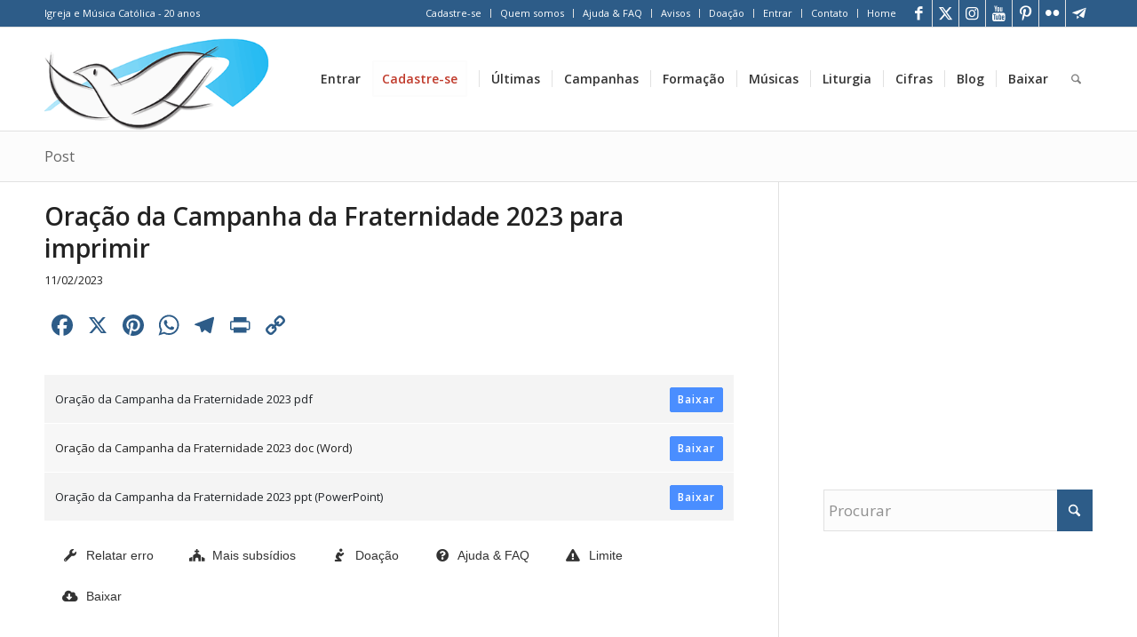

--- FILE ---
content_type: text/html; charset=UTF-8
request_url: https://portalkairos.org/arquivo-portal/oracao-da-campanha-da-fraternidade-2023-para-imprimir/
body_size: 79379
content:
<!DOCTYPE html>
<html lang="pt-BR" class="html_stretched responsive av-preloader-disabled  html_header_top html_logo_left html_main_nav_header html_menu_right html_large html_header_sticky html_header_shrinking html_header_topbar_active html_mobile_menu_tablet html_header_searchicon html_content_align_center html_header_unstick_top html_header_stretch_disabled html_av-submenu-hidden html_av-submenu-display-click html_av-overlay-side html_av-overlay-side-classic html_18597 html_av-submenu-noclone html_entry_id_58087 av-cookies-no-cookie-consent av-no-preview av-default-lightbox html_text_menu_active av-mobile-menu-switch-default">
<head>
<meta charset="UTF-8" />


<!-- mobile setting -->
<meta name="viewport" content="width=device-width, initial-scale=1">

<!-- Scripts/CSS and wp_head hook -->
<meta name='robots' content='index, follow, max-image-preview:large, max-snippet:-1, max-video-preview:-1' />
        <script type="text/javascript" data-cfasync="false" defer src="[data-uri]"></script>
      <link rel='dns-prefetch' href='//cdn-kairos.b-cdn.net'>

	<!-- This site is optimized with the Yoast SEO Premium plugin v25.4 (Yoast SEO v25.4) - https://yoast.com/wordpress/plugins/seo/ -->
	<title>Oração da Campanha da Fraternidade 2023 para imprimir | Portal Kairós</title><style id="perfmatters-used-css">html{min-width:910px;}html.responsive{min-width:0;}.container{position:relative;width:100%;margin:0 auto;padding:0 50px;clear:both;}.inner-container{position:relative;height:100%;width:100%;}.container_wrap{clear:both;position:relative;border-top-style:solid;border-top-width:1px;}.unit,.units{float:left;display:inline;margin-left:50px;position:relative;z-index:1;min-height:1px;}#wrap_all{width:100%;position:static;z-index:2;overflow:hidden;}body .unit.alpha,body .units.alpha,body div .first{margin-left:0;clear:left;}body .unit.alpha,body .units.alpha{width:100%;}.container .av-content-small.units{width:73%;}.container{max-width:1010px;}@media only screen and (min-width:768px) and (max-width:989px){.responsive #top{overflow-x:hidden;}.responsive .container{max-width:782px;}}@media only screen and (max-width:767px){.responsive #top{overflow-x:hidden;}.responsive #top #wrap_all .container{width:85%;max-width:85%;margin:0 auto;padding-left:0;padding-right:0;float:none;}.responsive .unit,.responsive .units{margin:0;}.responsive #top #wrap_all .av-flex-cells .no_margin,.responsive #top #wrap_all .flex_column,.responsive #top .container .av-content-small{margin:0;margin-bottom:20px;width:100%;}}.container:after{content:" ";display:block;height:0;clear:both;visibility:hidden;}.clearfix:after,.clearfix:before,.flex_column:after,.flex_column:before,.widget:after,.widget:before{content:" ";display:block;overflow:hidden;visibility:hidden;width:0;height:0;}.clearfix:after,.flex_column:after{clear:both;}.clearfix,.row{zoom:1;}a,abbr,acronym,address,applet,article,aside,audio,b,big,blockquote,body,canvas,caption,center,cite,code,dd,del,details,dfn,div,dl,dt,em,embed,fieldset,figcaption,figure,footer,form,h1,h2,h3,h4,h5,h6,header,hgroup,html,i,iframe,img,ins,kbd,label,legend,li,mark,menu,nav,object,ol,output,p,pre,q,ruby,s,samp,section,small,span,strike,strong,sub,summary,sup,table,tbody,td,tfoot,th,thead,time,tr,tt,u,ul,var,video{margin:0;padding:0;border:0;font-size:100%;font:inherit;vertical-align:baseline;}body figure{margin:0;}article,aside,details,figcaption,figure,footer,header,hgroup,menu,nav,section{display:block;}body{line-height:1em;}ol,ul{list-style:none;}*{box-sizing:border-box;}.responsive body,html.responsive{overflow-x:hidden;}body{font:13px/1.65em HelveticaNeue,"Helvetica Neue",Helvetica,Arial,sans-serif;color:#444;text-size-adjust:100%;-webkit-text-size-adjust:100%;}h1,h2,h3,h4,h5,h6{font-weight:600;}#top h1 a,#top h2 a,#top h3 a,#top h4 a,#top h5 a,#top h6 a{font-weight:inherit;text-decoration:none;color:inherit;}#top h1 strong,#top h2 strong,#top h3 strong,#top h4 strong,#top h5 strong,#top h6 strong{color:inherit;}h1{font-size:34px;line-height:1.1em;margin-bottom:14px;}h3{font-size:20px;line-height:1.1em;margin-bottom:8px;}h5{font-size:16px;line-height:1.1em;}b,strong{font-weight:700;}a{text-decoration:none;outline:0;max-width:100%;}#top a:where(:not(.wp-element-button)){text-decoration:none;}a:focus,a:hover,a:visited{outline:0;text-decoration:underline;}#top .avia_hidden_link_text{display:none;}ol,ul{margin-bottom:20px;}ul{list-style:none outside;margin-left:7px;}.entry-content-wrapper ul,ul.disc{list-style:disc outside;}ol ol,ol ul,ul ol,ul ul{margin:4px 0 5px 30px;}ol ol li,ol ul li,ul ol li,ul ul li{margin-bottom:6px;}.entry-content-wrapper li{margin-left:1em;padding:3px 0;}.entry-content-wrapper div li{text-indent:0;}a img,img{border:none;padding:0;margin:0;display:inline-block;max-width:100%;height:auto;}#submit,.button,input[type=submit]{padding:9px 22px;cursor:pointer;border:none;-webkit-appearance:none;border-radius:0;}[data-av_icon]:before{-webkit-font-smoothing:antialiased;-moz-osx-font-smoothing:grayscale;font-weight:400;content:attr(data-av_icon);speak:never;}#top .avia-svg-icon.avia-font-svg_entypo-fontello svg:first-child{stroke:unset !important;}.avia-svg-icon img[is-svg-img=true],.avia-svg-icon svg:first-child{height:1em;width:1em;}.avia-svg-icon svg:first-child[is-colored=true]{fill:unset !important;stroke:unset !important;}#top form{margin-bottom:20px;}#top .input-text,#top input[type=email],#top input[type=input],#top input[type=number],#top input[type=password],#top input[type=search],#top input[type=tel],#top input[type=text],#top input[type=url],#top select,#top textarea{-webkit-appearance:none;border:1px solid #e1e1e1;padding:8px 6px;outline:0;font:1em HelveticaNeue,"Helvetica Neue",Helvetica,Arial,sans-serif;color:#777;margin:0;width:100%;display:block;margin-bottom:20px;background:#fff;border-radius:0;}#top input[type=email]:focus,#top input[type=number]:focus,#top input[type=password]:focus,#top input[type=search]:focus,#top input[type=tel]:focus,#top input[type=text]:focus,#top input[type=url]:focus,#top textarea:focus{box-shadow:0 0 2px 0 rgba(0,0,0,.2);color:#555;}#top input[type=checkbox]{display:inline;}.hidden{position:absolute;top:0;visibility:hidden;}@media print{a,p,strong{color:#000 !important;}a{text-decoration:underline;}.entry-content a:after{content:" [" attr(href) "] ";}.container{width:100%;}#top{overflow-x:hidden;}.container{width:100%;margin:0 auto;}.unit,.units{margin:0;}.fixed_header #header,.html_header_top.html_header_sticky #header{position:relative;top:0;}#header_main{border-bottom:0;}#av-cookie-consent-badge,#commentform,#footer,#scroll-top-link,#top #main .sidebar,#top .avia-post-nav,.comment_container .miniheading,.comment_container .minitext,.image-overlay,nav{display:none;}.content{border:0;}}#header{position:relative;z-index:501;width:100%;background:0 0;}#header_main .container,.main_menu ul:first-child>li a{height:88px;line-height:88px;}.html_header_top.html_header_sticky #main{padding-top:88px;}.html_header_top.html_header_sticky #header{position:fixed;}.html_header_top.html_header_sticky.html_large #main{padding-top:116px;}.html_header_top.html_header_sticky.html_large #header_main .container,.html_header_top.html_header_sticky.html_large.html_main_nav_header .main_menu ul:first-child>li a{height:116px;line-height:116px;}.html_header_top.html_header_topbar_active.html_header_sticky #top #main{padding-top:119px;}.html_header_top.html_header_topbar_active.html_header_sticky.html_large #top #main{padding-top:147px;}.av_icon_active_right .social_bookmarks{float:right;}.av_secondary_right .sub_menu{float:right;}.av_phone_active_left .phone-info{float:left;}.phone-info{float:left;font-weight:700;line-height:20px;font-size:11px;padding:5px 0;}.phone-info div{display:inline-block;line-height:1em;}.av_secondary_right .sub_menu>div>ul>li:last-child,.av_secondary_right .sub_menu>ul>li:last-child{border:none;margin-right:0;padding-right:0;padding-left:10px;}.av_icon_active_right.av_secondary_right .sub_menu>ul>li:first-child{padding-left:10px;}.av_secondary_right .sub_menu{padding-left:10px;}.av_icon_active_right .social_bookmarks{padding-left:20px;}#top nav .social_bookmarks{position:relative;top:50%;margin-top:-16px;right:0;overflow:hidden;clear:none;float:left;}#header_meta{border-top:none;z-index:10;min-height:30px;border-bottom-style:solid;border-bottom-width:1px;margin-bottom:-1px;}#header_meta .container{min-height:30px;}#header_main{border-bottom-width:1px;border-bottom-style:solid;z-index:1;}.header_bg{position:absolute;top:0;left:0;width:100%;height:100%;opacity:.95;z-index:0;transition:all .4s ease-in-out;-webkit-perspective:1000px;-webkit-backface-visibility:hidden;}.av_seperator_small_border .av-main-nav>li>a>.avia-menu-text{border-left-style:solid;border-left-width:1px;padding-left:13px;margin-left:-13px;}.av_seperator_small_border .av-main-nav>li:first-child>a>.avia-menu-text{border-left:none;}.av-hamburger{padding:0;display:inline-block;cursor:pointer;font:inherit;color:inherit;text-transform:none;background-color:transparent;border:0;margin:0;overflow:visible;}.av-hamburger-box{width:35px;height:24px;display:inline-block;position:relative;}.av-hamburger-inner{display:block;top:50%;margin-top:-2px;}.av-hamburger-inner,.av-hamburger-inner::after,.av-hamburger-inner::before{width:40px;height:3px;background-color:#000;border-radius:3px;position:absolute;transition:transform .15s ease;}.av-hamburger-inner::after,.av-hamburger-inner::before{content:"";display:block;}.av-hamburger-inner::before{top:-10px;}.av-hamburger-inner::after{bottom:-10px;}.av-hamburger--spin .av-hamburger-inner{transition-duration:.3s;transition-timing-function:cubic-bezier(.55,.055,.675,.19);}.av-hamburger--spin .av-hamburger-inner::before{transition:top .1s .34s ease-in,opacity .1s ease-in,background-color .15s ease;}.av-hamburger--spin .av-hamburger-inner::after{transition:bottom .1s .34s ease-in,transform .3s cubic-bezier(.55,.055,.675,.19),background-color .15s ease;}.av-burger-menu-main{display:none;transition:padding .3s ease-out;}.av-burger-menu-main{cursor:pointer;}.av-burger-menu-main a{padding-left:10px;}.av-hamburger strong{display:none;}.av-hamburger-box{height:8px;}.av-hamburger-inner,.av-hamburger-inner::after,.av-hamburger-inner::before{width:100%;}div .logo{float:left;position:absolute;left:0;z-index:1;}.logo,.logo a{overflow:hidden;position:relative;display:block;height:100%;}.logo img,.logo svg{padding:0;display:block;width:auto;height:auto;max-height:100%;image-rendering:auto;position:relative;z-index:2;transition:opacity .4s ease-in-out;}.logo .alternate.avia-img-svg-logo,.logo svg,.logo.avia-img-svg-logo>a>img{height:100%;}.main_menu{clear:none;position:absolute;z-index:100;line-height:30px;height:100%;margin:0;right:0;}.av-main-nav-wrap{float:left;position:relative;z-index:3;}.av-main-nav-wrap ul{margin:0;padding:0;}.av-main-nav{z-index:110;position:relative;}.av-main-nav ul{display:none;margin-left:0;left:0;position:absolute;top:100%;width:208px;z-index:2;padding:0;box-shadow:0 8px 15px rgba(0,0,0,.1);margin-top:-1px;}.av-main-nav ul li{margin:0;padding:0;width:100%;}.av-main-nav ul li a{border-right-style:solid;border-right-width:1px;border-left-style:solid;border-left-width:1px;}.av-main-nav ul li:last-child>a{border-bottom-style:solid;border-bottom-width:1px;}.av-main-nav li{float:left;position:relative;z-index:20;}.av-main-nav li:hover{z-index:100;}.av-main-nav>li>ul{border-top-width:2px;border-top-style:solid;}.av-main-nav>li{line-height:30px;}.av-main-nav li a{max-width:none;}.av-main-nav>li>a{display:block;text-decoration:none;padding:0 13px;font-weight:400;font-weight:600;font-size:13px;transition:background-color .4s ease-in-out,color .4s ease-in-out,border-color .4s ease-in-out;}.av-main-nav>li>a,div #menu-item-shop.cart_dropdown{transition:none;transition:background-color .4s ease-in-out,color .4s ease-in-out,border-color .4s ease-in-out;}#top .av-main-nav ul a{width:100%;height:auto;float:left;text-align:left;line-height:23px;padding:8px 15px;font-size:12px;min-height:23px;max-width:none;text-decoration:none;font-family:inherit;}#top .av-main-nav ul ul{left:-207px;top:0;margin:0;border-top-style:solid;border-top-width:1px;padding-top:0;}.av-main-nav li:hover ul ul{display:none;}#top .av-main-nav li:hover>ul{display:block;}.avia-menu-fx{position:absolute;bottom:-1px;height:2px;z-index:10;width:100%;left:0;opacity:0;visibility:hidden;}.av-main-nav li:hover .avia-menu-fx,.av-main-nav li:hover .current_page_item>a>.avia-menu-fx,.current-menu-item>a>.avia-menu-fx{opacity:1;visibility:visible;}.avia-menu-fx .avia-arrow-wrap{height:10px;width:10px;position:absolute;top:-10px;left:50%;margin-left:-5px;overflow:hidden;display:none;visibility:hidden;}.avia-menu-fx .avia-arrow-wrap .avia-arrow{top:10px;}.html_bottom_nav_header #top #menu-item-search>a,.html_main_nav_header.html_logo_left #top .main_menu .menu>li:last-child>a{padding-right:0;}.main_menu .avia-bullet{display:none;}.avia-bullet{display:block;position:absolute;height:0;width:0;top:51%;margin-top:-3px;left:-3px;border-top:3px solid transparent !important;border-bottom:3px solid transparent !important;border-left:3px solid green;}#top #wrap_all #header .av-menu-button>a{background:0 0;}.av-menu-button+.av-menu-button{margin-left:-10px;}.av-menu-button+.av-menu-button>a{padding-left:0;}#top .av-menu-button>a .avia-menu-text{padding:9px;}#top .av-menu-button>a .avia-menu-text{border:2px solid;border-radius:2px;}.av-menu-button>a .avia-menu-fx{display:none;}.av-menu-button-colored>a .avia-menu-text{padding:11px 10px 10px 10px;}.av-menu-button-colored>a:hover .avia-menu-text{opacity:.9;}#top #header .av-menu-button>a .avia-menu-text{text-align:center;white-space:nowrap;}#top #menu-item-search{z-index:100;}#searchform #searchsubmit,#top .menu-item-search-dropdown>a,.av_ajax_search_image,.iconfont{font-size:17px;}#top .menu-item-search-dropdown>a.avia-svg-icon img[is-svg-img=true],#top .menu-item-search-dropdown>a.avia-svg-icon svg:first-child{width:auto;height:1em;position:relative;z-index:-1;}#top .menu-item-search-dropdown>a.avia-svg-icon{padding-top:2px;}#top #menu-item-search.menu-item-search-dropdown>a{border-left:none;}#top #menu-item-search:hover>a{background:0 0;color:inherit;}.avia-arrow{height:10px;width:10px;position:absolute;top:-6px;left:50%;margin-left:-5px;transform:rotate(45deg);border-width:1px;border-style:solid;}#top #searchform{margin:0;padding:0;}#top #searchform>div{position:relative;max-width:300px;}#top .widget #searchform>div{margin:0;max-width:100%;}#searchform .av_searchform_search.avia-svg-icon{position:absolute;top:0;right:0;z-index:500;font-size:17px;margin:12px;pointer-events:none;}#searchform .av_searchform_search.avia-svg-icon:hover{cursor:pointer;}#top #s{width:100%;position:relative;padding:11px 47px 11px 5px;z-index:1;margin:0;box-shadow:none;}#top #searchsubmit,.ajax_load{width:40px;height:100%;line-height:40px;padding:0;position:absolute;right:0;top:0;z-index:2;margin:0;border-radius:0;min-width:40px;}.title_container{position:relative;}#top .title_container .container{padding-top:10px;padding-bottom:10px;min-height:56px;}.title_container .main-title{margin:0;font-size:16px;position:relative;z-index:2;min-height:36px;line-height:2.3em;top:0;font-weight:400;}.title_container .main-title a{text-decoration:none;}#top .social_bookmarks{height:30px;z-index:150;-webkit-backface-visibility:hidden;margin:0 0 0 -9px;}#top .social_bookmarks li{height:100%;float:left;padding:0;transition:all .2s ease-in-out;border-right-style:solid;border-right-width:1px;display:block;width:30px;}#top #header .social_bookmarks li:last-child{border-right-style:none;border-right-width:0;}#top .social_bookmarks li a{float:left;width:30px;line-height:30px;display:block;margin:0;outline:0;padding:0;min-height:30px;height:100%;overflow:visible;z-index:2;position:relative;text-align:center;}#top .social_bookmarks li.avia-svg-icon img[is-svg-img=true],#top .social_bookmarks li.avia-svg-icon svg:first-child{height:1em;width:auto;margin-top:9px;}#top #wrap_all .social_bookmarks,#top #wrap_all .social_bookmarks a,#top #wrap_all .social_bookmarks li{background:0 0;}#top #wrap_all .social_bookmarks li a:hover{text-decoration:none;}#top #wrap_all .av-social-link-facebook a:focus,#top #wrap_all .av-social-link-facebook:hover a{color:#fff;background-color:#37589b;}#top #wrap_all .av-social-link-facebook a:focus svg:first-child,#top #wrap_all .av-social-link-facebook:hover a svg:first-child{stroke:#fff;fill:#fff;}#top #wrap_all .av-social-link-square-x-twitter a:focus,#top #wrap_all .av-social-link-square-x-twitter:hover a,#top #wrap_all .av-social-link-twitter a:focus,#top #wrap_all .av-social-link-twitter:hover a{color:#fff;background-color:#000;}#top #wrap_all .av-social-link-square-x-twitter a:focus svg:first-child,#top #wrap_all .av-social-link-square-x-twitter:hover a svg:first-child,#top #wrap_all .av-social-link-twitter a:focus svg:first-child,#top #wrap_all .av-social-link-twitter:hover a svg:first-child{stroke:#fff;fill:#fff;}#top #wrap_all .av-social-link-flickr a:focus,#top #wrap_all .av-social-link-flickr:hover a{color:#fff;background-color:#ff0086;}#top #wrap_all .av-social-link-flickr a:focus svg:first-child,#top #wrap_all .av-social-link-flickr:hover a svg:first-child{stroke:#fff;fill:#fff;}#top #wrap_all .av-social-link-youtube a:focus,#top #wrap_all .av-social-link-youtube:hover a{color:#fff;background-color:#a72b1d;}#top #wrap_all .av-social-link-youtube a:focus svg:first-child,#top #wrap_all .av-social-link-youtube:hover a svg:first-child{stroke:#fff;fill:#fff;}#top #wrap_all .av-social-link-pinterest a:focus,#top #wrap_all .av-social-link-pinterest:hover a{color:#fff;background-color:#cb2027;}#top #wrap_all .av-social-link-pinterest a:focus svg:first-child,#top #wrap_all .av-social-link-pinterest:hover a svg:first-child{stroke:#fff;fill:#fff;}#top #wrap_all .av-social-link-instagram a:focus,#top #wrap_all .av-social-link-instagram:hover a{color:#fff;background-color:#a67658;}#top #wrap_all .av-social-link-instagram a:focus svg:first-child,#top #wrap_all .av-social-link-instagram:hover a svg:first-child{stroke:#fff;fill:#fff;}#top #wrap_all .av-social-link-telegram a:focus,#top #wrap_all .av-social-link-telegram:hover a{color:#fff;background-color:#25a4e3;}#top #wrap_all .av-social-link-telegram a:focus svg:first-child,#top #wrap_all .av-social-link-telegram:hover a svg:first-child{stroke:#fff;fill:#fff;}#top .av-logo-container .social_bookmarks li{border:none;}#top .av-logo-container .social_bookmarks li a{border-radius:100px;}.sub_menu{float:left;z-index:2;font-size:11px;line-height:30px;position:relative;top:10px;}#top .sub_menu>ul{float:left;margin:0;}#top .sub_menu>ul,#top .sub_menu>ul>li{background:0 0;}.sub_menu li{float:left;position:relative;padding:0 10px;border-right-style:solid;border-right-width:1px;line-height:10px;}.sub_menu>div>ul>li>a,.sub_menu>ul>li>a{text-decoration:none;font-weight:700;padding:7px 0;}#top .sub_menu li ul{display:none;position:absolute;width:170px;padding:4px 0;z-index:101;box-shadow:0 8px 15px rgba(0,0,0,.1);left:-50%;margin:0;border-style:solid;border-width:1px;top:19px;}#top .sub_menu li:hover>ul{display:block;}.sub_menu>ul>li:hover>a{text-decoration:underline;}.sub_menu li li{float:none;line-height:20px;border:none;padding:0 0;margin:0;}#top .sub_menu li li a{width:100%;height:auto;text-align:left;line-height:23px;padding:6px 18px;font-size:12px;min-height:23px;max-width:none;text-decoration:none;display:block;border-top-style:dashed;border-top-width:1px;}#top .sub_menu li li:first-child>a{border:none;}#top .sub_menu li li a:hover{text-decoration:none;background:#f8f8f8;}#top .sub_menu li li ul{top:-1px;left:-169px;background:0 0;padding:0;}.content,.sidebar{padding-top:50px;padding-bottom:50px;box-sizing:content-box;min-height:1px;z-index:1;}.content:hover,.sidebar:hover{z-index:1;}#top #main .sidebar{border-left-style:solid;border-left-width:1px;margin-left:0;float:none;width:auto;overflow:hidden;display:block;clear:none;}.inner_sidebar{margin-left:50px;}.content{border-right-style:solid;border-right-width:1px;margin-right:-1px;}.content .entry-content-wrapper{padding-right:50px;}.container .minor-meta{font-size:.9em;}.post{clear:both;width:100%;float:left;position:relative;}.entry-content-wrapper .post-title{font-size:21px;line-height:1.3em;}#top .avia-post-nav{position:fixed;height:110px;top:50%;background:#aaa;background:rgba(0,0,0,.1);color:#fff;margin-top:-55px;padding:15px;text-decoration:none;z-index:501;transform:translate3d(0,0,0);}#top .avia-post-nav:hover{background:#222;background:rgba(0,0,0,.8);}.avia-post-nav .label{position:absolute;top:50%;height:22px;line-height:22px;margin-top:-11px;font-size:24px;}.avia-post-nav .label.avia-svg-icon svg:first-child{fill:#fff;stroke:#fff;height:24px;width:auto;}.avia-post-nav .entry-image{height:80px;width:80px;display:block;}.avia-post-nav .entry-image img{border-radius:100px;display:block;}.avia-post-prev{left:0;border-top-right-radius:4px;border-bottom-right-radius:4px;}.avia-post-prev .label{left:10px;}.avia-post-next{right:0;border-top-left-radius:4px;border-bottom-left-radius:4px;}.avia-post-next .label{right:10px;}.avia-post-next.with-image{text-align:right;}.avia-post-nav .entry-info{display:block;display:table;height:80px;width:220px;}.avia-post-next .entry-info{margin:0 20px 0 1px;}.avia-post-prev .entry-info{margin:0 1px 0 20px;}.avia-post-nav .entry-info span{display:table-cell;vertical-align:middle;font-size:13px;line-height:1.65em;}.avia-post-nav .entry-info-wrap{width:1px;overflow:hidden;display:block;}.avia-post-nav:hover .entry-info-wrap{width:240px;}.content .entry-content-wrapper .entry-content-wrapper{padding-right:0;padding-left:0;}.content .entry-content-wrapper .entry-content-wrapper .big-preview.single-big{padding:0 0 10px 0;}.widgettitle{font-weight:600;text-transform:uppercase;letter-spacing:1px;font-size:1.1em;}.widget{clear:both;position:relative;padding:30px 0 30px 0;float:none;}#top .widget ul{padding:0;margin:0;width:100%;float:left;}.widget li{clear:both;}.widget ol ol li,.widget ol ul li,.widget ul ol li,.widget ul ul li{margin-bottom:0;}#socket .container{padding-top:15px;padding-bottom:15px;}#socket{font-size:11px;margin-top:-1px;z-index:1;}#socket .social_bookmarks li a svg:first-child{height:11px;width:auto;margin-bottom:-2px;}#socket .menu{margin-top:6px;}#socket .sub_menu_socket{float:right;margin:0;}#socket .sub_menu_socket div{overflow:hidden;}#socket .sub_menu_socket li{float:left;display:block;padding:0 10px;border-left-style:solid;border-left-width:1px;line-height:10px;}#socket .sub_menu_socket li:first-child{border:none;}#socket .sub_menu_socket li:last-child{padding-right:0;}#socket .copyright{float:left;}#scroll-top-link{position:fixed;border-radius:2px;height:50px;width:50px;line-height:50px;text-decoration:none;text-align:center;opacity:0;right:50px;bottom:50px;z-index:1030;visibility:hidden;}#scroll-top-link.avia-svg-icon svg:first-child{height:15px;width:auto;margin-top:18px;}#socket .social_bookmarks{float:right;margin:-10px 0 0 30px;position:relative;}#socket .social_bookmarks li{border-radius:300px;border:none;overflow:hidden;top:5px;position:relative;}#socket .social_bookmarks li a{border-radius:300px;}#socket .avia-bullet,#socket .avia-menu-fx{display:none;}#av-cookie-consent-badge,#scroll-top-link,#top .social_bookmarks li a,.avia-menu-fx,.avia-post-nav,.avia-post-nav .entry-info-wrap,.avia-slideshow-button,.avia-slideshow-controls a,.button,.fallback-post-type-icon,.related-format-icon,.small-preview,.team-social{transition:all .3s ease-out;}.main_menu a,.pagination a{transition:color .15s ease-out;transition:background .15s ease-out;}a:hover>svg,a>svg{transition:all .3s ease-out;}@keyframes avia_swipe_ltr{0%{width:100%;left:0;}100%{width:100%;left:100%;}}@keyframes avia_swipe_rtl{0%{width:100%;left:0;}100%{width:100%;left:-100%;}}@keyframes avia_pop{0%{transform:scale(.8);}100%{transform:scale(1);}}@keyframes avia_pop_small{0%{transform:rotate(-175deg) scale(.2);}100%{transform:rotate(0) scale(1);}}@keyframes avia_pop_loader{0%{transform:rotate(0) scale(.2);}100%{transform:rotate(720deg) scale(1);}}@keyframes avia_shrink{0%{opacity:0;transform:scale(1);}75%{opacity:.7;}100%{opacity:0;transform:scale(0);}}@keyframes av-load8{0%{transform:rotate(0);}100%{transform:rotate(360deg);}}@media only screen and (max-width:1024px){#top .alternate_color,#top .footer_color,#top .header_color .header_bg,#top .main_color,#top .socket_color{background-attachment:scroll;}}@media only screen and (max-width:989px){.responsive #top .avia-post-prev{left:0;}.responsive #top .avia-post-next{right:0;}}@media only screen and (min-width:768px) and (max-width:989px){.responsive .main_menu ul:first-child>li>a{padding:0 10px;}.responsive #top .header_bg{opacity:1;}.responsive #main .container_wrap:first-child{border-top:none;}.responsive .logo{float:left;}.responsive .logo img{margin:0;}.responsive.html_mobile_menu_tablet .av-burger-menu-main{display:block;}.responsive #top #wrap_all .av_mobile_menu_tablet .main_menu{top:0;left:auto;right:0;display:block;}.responsive #top .av_mobile_menu_tablet .av-main-nav .menu-item{display:none;}.responsive #top .av_mobile_menu_tablet .av-main-nav .menu-item-avia-special{display:block;}.responsive #top #wrap_all .av_mobile_menu_tablet .menu-item-search-dropdown>a{font-size:24px;}.responsive.html_mobile_menu_tablet #top #wrap_all #header{position:relative;width:100%;float:none;height:auto;margin:0 !important;opacity:1;min-height:0;}.responsive.html_mobile_menu_tablet #top #header #header_meta .social_bookmarks{display:none;}.responsive.html_mobile_menu_tablet #top .av-logo-container .social_bookmarks{display:none;}.responsive.html_mobile_menu_tablet #top .av-logo-container .main_menu .social_bookmarks{display:block;position:relative;margin-top:-15px;right:0;}.responsive.html_mobile_menu_tablet #top #wrap_all .menu-item-search-dropdown>a{font-size:24px;}.responsive.html_mobile_menu_tablet #top #main .av-logo-container .main_menu{display:block;}.responsive.html_mobile_menu_tablet.html_header_top.html_header_sticky #top #wrap_all #main{padding-top:88px;}.responsive.html_mobile_menu_tablet.html_header_top #top #main{padding-top:0 !important;margin:0;}.responsive.html_mobile_menu_tablet #top #header_main>.container .main_menu .av-main-nav>li>a,.responsive.html_mobile_menu_tablet #top #wrap_all .av-logo-container{height:90px;line-height:90px;}.responsive.html_mobile_menu_tablet #top #header_main>.container .main_menu .av-main-nav>li>a{min-width:0;padding:0 0 0 20px;margin:0;border-style:none;border-width:0;}.responsive #top #header .av-main-nav>li>a:hover,.responsive.html_mobile_menu_tablet #top #header .av-main-nav>li>a{background:0 0;color:inherit;}}@media only screen and (max-width:767px){.responsive #top #main .sidebar,.responsive .post_author_timeline,.responsive .template-blog .blog-meta{display:none;}.responsive .content .entry-content-wrapper{padding:0;}.responsive .content{border:none;}.responsive .template-blog .post_delimiter{margin:0 0 30px 0;padding:30px 0 0 0;}.responsive .big-preview{padding:0 0 10px 0;}.responsive #top .avia-post-nav{display:none;}.responsive #top #wrap_all #header{position:relative;width:100%;float:none;height:auto;margin:0 !important;opacity:1;min-height:0;}.responsive #top #main{padding-top:0 !important;margin:0;}.responsive #top #main .container_wrap:first-child{border-top:none;}.responsive .phone-info{float:none;width:100%;clear:both;text-align:center;}.responsive .phone-info div{margin:0;padding:0;border:none;}.responsive.html_header_top #header_main .social_bookmarks,.responsive.html_top_nav_header #top .social_bookmarks{width:auto;margin-top:-16px;}.responsive #top .logo{position:static;display:table;height:80px !important;float:none;padding:0;border:none;width:80%;}.responsive .logo a{display:table-cell;vertical-align:middle;}.responsive .logo img,.responsive .logo svg{height:auto !important;width:auto;max-width:100%;display:block;max-height:80px;}.responsive #header_main .container{height:auto !important;}.responsive #top .header_bg{opacity:1;}.responsive #header_meta .social_bookmarks li{border-style:solid;border-width:1px;margin-bottom:-1px;margin-left:-1px;}.responsive #top #header_meta .social_bookmarks li:last-child{border-right-style:solid;border-right-width:1px;}.responsive #header .sub_menu,.responsive #header_meta .sub_menu>ul{float:none;width:100%;text-align:center;margin:0 auto;position:static;}.responsive #header .social_bookmarks{padding-bottom:2px;width:100%;text-align:center;height:auto;line-height:.8em;margin:0;}.responsive #header_meta .sub_menu>ul>li{float:none;display:inline-block;padding:0 10px;}.responsive #header .social_bookmarks li{float:none;display:inline-block;}.responsive .logo img,.responsive .logo svg{margin:0;}.responsive #top #header_meta .social_bookmarks li a,.responsive #top #wrap_all .av_header_transparency .main_menu ul:first-child>li>a,.responsive #top #wrap_all .av_header_transparency .phone-info.with_nav span,.responsive #top #wrap_all .av_header_transparency .sub_menu>ul>li>a,.responsive #top .av_header_transparency #header_main_alternate,.responsive #top .av_header_transparency #header_meta,.responsive #top .av_header_transparency #header_meta li,.responsive .av_header_transparency #header_main .social_bookmarks li a{color:inherit;border-color:inherit;background:inherit;}.responsive .av-burger-menu-main{display:block;}.responsive #top #wrap_all .main_menu{top:0;height:80px;left:auto;right:0;display:block;position:absolute;}.responsive .main_menu ul:first-child>li a{height:80px;line-height:80px;}.responsive #top .av-main-nav .menu-item{display:none;}.responsive #top .av-main-nav .menu-item-avia-special{display:block;}.responsive #top #wrap_all .menu-item-search-dropdown>a{font-size:24px;}.responsive #top #header .social_bookmarks{display:none;}.responsive #top #header .main_menu .social_bookmarks{display:block;position:relative;margin-top:-15px;}.responsive #top .av-logo-container .avia-menu{height:100%;}.responsive #top .av-logo-container .avia-menu>li>a{line-height:80px;}.responsive #top #main .av-logo-container .main_menu{display:block;}.responsive #top #main .av-logo-container .social_bookmarks{display:none;}.responsive #top #main .av-logo-container .main_menu .social_bookmarks{display:block;position:relative;}.responsive #top #main .av-logo-container .main_menu{display:block;}.responsive #top #header_main>.container .main_menu .av-main-nav>li>a,.responsive #top #wrap_all .av-logo-container{height:80px;line-height:80px;}.responsive #top #wrap_all .av-logo-container{padding:0;}.responsive #top #header_main>.container .main_menu .av-main-nav>li>a{min-width:0;padding:0 0 0 20px;margin:0;border-style:none;border-width:0;}.responsive #top #header .av-main-nav>li>a,.responsive #top #header .av-main-nav>li>a:hover{background:0 0;color:inherit;}.widget li{line-height:1.8em;font-size:15px;}.responsive #scroll-top-link{display:none;}.responsive #socket .sub_menu_socket{display:block;float:none;width:100%;clear:both;margin:0 0 0 -15px;}}@media only screen and (max-width:479px){.responsive.html_header_top #header_main .social_bookmarks,.responsive.html_top_nav_header .social_bookmarks{display:none;}.responsive #top #wrap_all #header .social_bookmarks,.responsive #top #wrap_all #main .av-logo-container .social_bookmarks{display:none;}}.template-blog .blog-meta{float:left;margin-right:50px;}.post-meta-infos{font-size:.9em;position:relative;top:-8px;display:block;}.post-meta-infos a{text-decoration:none;}.post-meta-infos a:hover{text-decoration:underline;}.text-sep{padding:0 5px;}.big-preview{display:block;padding:0 50px 10px 131px;}.big-preview a{display:block;position:relative;overflow:hidden;}.big-preview.single-big{padding:0 50px 10px 0;}.entry-content-wrapper .big-preview.single-big{padding:0 0 10px 0;}.post-loop-1 .big-preview{position:relative;z-index:4;}.big-preview img,.small-preview img{display:block;border-radius:4px;position:relative;z-index:4;width:100%;}#top #wrap_all .big-preview+.big-preview{position:relative;top:-60px;background:0 0;margin:0 20px -40px 20px;z-index:550;width:auto;}.template-blog .post .entry-content-wrapper{overflow:hidden;}.template-blog .post_delimiter{margin:0 0 50px 0;padding:50px 0 0 0;clear:both;}.template-blog .post-entry-last .post_delimiter{border:none;height:1px;}.av-social-sharing-box{margin-top:30px;float:left;width:100%;}.av-social-sharing-box:not(.av-social-sharing-box-rounded,.av-social-sharing-box-buttons,.av-social-sharing-box-default,.av-social-sharing-box-minimal) .av-share-box ul li{display:inline-block;}:where(.wp-block-button__link){border-radius:9999px;box-shadow:none;padding:calc(.667em + 2px) calc(1.333em + 2px);text-decoration:none;}:root :where(.wp-block-button .wp-block-button__link.is-style-outline),:root :where(.wp-block-button.is-style-outline>.wp-block-button__link){border:2px solid;padding:.667em 1.333em;}:root :where(.wp-block-button .wp-block-button__link.is-style-outline:not(.has-text-color)),:root :where(.wp-block-button.is-style-outline>.wp-block-button__link:not(.has-text-color)){color:currentColor;}:root :where(.wp-block-button .wp-block-button__link.is-style-outline:not(.has-background)),:root :where(.wp-block-button.is-style-outline>.wp-block-button__link:not(.has-background)){background-color:initial;background-image:none;}:where(.wp-block-columns){margin-bottom:1.75em;}:where(.wp-block-columns.has-background){padding:1.25em 2.375em;}:where(.wp-block-post-comments input[type=submit]){border:none;}:where(.wp-block-cover-image:not(.has-text-color)),:where(.wp-block-cover:not(.has-text-color)){color:#fff;}:where(.wp-block-cover-image.is-light:not(.has-text-color)),:where(.wp-block-cover.is-light:not(.has-text-color)){color:#000;}:root :where(.wp-block-cover h1:not(.has-text-color)),:root :where(.wp-block-cover h2:not(.has-text-color)),:root :where(.wp-block-cover h3:not(.has-text-color)),:root :where(.wp-block-cover h4:not(.has-text-color)),:root :where(.wp-block-cover h5:not(.has-text-color)),:root :where(.wp-block-cover h6:not(.has-text-color)),:root :where(.wp-block-cover p:not(.has-text-color)){color:inherit;}:where(.wp-block-file){margin-bottom:1.5em;}:where(.wp-block-file__button){border-radius:2em;display:inline-block;padding:.5em 1em;}:where(.wp-block-file__button):is(a):active,:where(.wp-block-file__button):is(a):focus,:where(.wp-block-file__button):is(a):hover,:where(.wp-block-file__button):is(a):visited{box-shadow:none;color:#fff;opacity:.85;text-decoration:none;}:where(.wp-block-group.wp-block-group-is-layout-constrained){position:relative;}@keyframes turn-on-visibility{0%{opacity:0;}to{opacity:1;}}@keyframes turn-off-visibility{0%{opacity:1;visibility:visible;}99%{opacity:0;visibility:visible;}to{opacity:0;visibility:hidden;}}@keyframes lightbox-zoom-in{0%{transform:translate(calc(( -100vw + var(--wp--lightbox-scrollbar-width) ) / 2 + var(--wp--lightbox-initial-left-position)),calc(-50vh + var(--wp--lightbox-initial-top-position))) scale(var(--wp--lightbox-scale));}to{transform:translate(-50%,-50%) scale(1);}}@keyframes lightbox-zoom-out{0%{transform:translate(-50%,-50%) scale(1);visibility:visible;}99%{visibility:visible;}to{transform:translate(calc(( -100vw + var(--wp--lightbox-scrollbar-width) ) / 2 + var(--wp--lightbox-initial-left-position)),calc(-50vh + var(--wp--lightbox-initial-top-position))) scale(var(--wp--lightbox-scale));visibility:hidden;}}:where(.wp-block-latest-comments:not([style*=line-height] .wp-block-latest-comments__comment)){line-height:1.1;}:where(.wp-block-latest-comments:not([style*=line-height] .wp-block-latest-comments__comment-excerpt p)){line-height:1.8;}:root :where(.wp-block-latest-posts.is-grid){padding:0;}:root :where(.wp-block-latest-posts.wp-block-latest-posts__list){padding-left:0;}ol,ul{box-sizing:border-box;}:where(.wp-block-navigation.has-background .wp-block-navigation-item a:not(.wp-element-button)),:where(.wp-block-navigation.has-background .wp-block-navigation-submenu a:not(.wp-element-button)){padding:.5em 1em;}:where(.wp-block-navigation .wp-block-navigation__submenu-container .wp-block-navigation-item a:not(.wp-element-button)),:where(.wp-block-navigation .wp-block-navigation__submenu-container .wp-block-navigation-submenu a:not(.wp-element-button)),:where(.wp-block-navigation .wp-block-navigation__submenu-container .wp-block-navigation-submenu button.wp-block-navigation-item__content),:where(.wp-block-navigation .wp-block-navigation__submenu-container .wp-block-pages-list__item button.wp-block-navigation-item__content){padding:.5em 1em;}@keyframes overlay-menu__fade-in-animation{0%{opacity:0;transform:translateY(.5em);}to{opacity:1;transform:translateY(0);}}:root :where(p.has-background){padding:1.25em 2.375em;}:where(p.has-text-color:not(.has-link-color)) a{color:inherit;}:where(.wp-block-post-comments-form) input:not([type=submit]),:where(.wp-block-post-comments-form) textarea{border:1px solid #949494;font-family:inherit;font-size:1em;}:where(.wp-block-post-comments-form) input:where(:not([type=submit]):not([type=checkbox])),:where(.wp-block-post-comments-form) textarea{padding:calc(.667em + 2px);}:where(.wp-block-post-excerpt){margin-bottom:var(--wp--style--block-gap);margin-top:var(--wp--style--block-gap);}:where(.wp-block-preformatted.has-background){padding:1.25em 2.375em;}:where(.wp-block-search__button){border:1px solid #ccc;padding:6px 10px;}:where(.wp-block-search__input){font-family:inherit;font-size:inherit;font-style:inherit;font-weight:inherit;letter-spacing:inherit;line-height:inherit;text-transform:inherit;}:where(.wp-block-search__button-inside .wp-block-search__inside-wrapper){border:1px solid #949494;box-sizing:border-box;padding:4px;}:where(.wp-block-search__button-inside .wp-block-search__inside-wrapper) :where(.wp-block-search__button){padding:4px 8px;}:root :where(.wp-block-separator.is-style-dots){height:auto;line-height:1;text-align:center;}:root :where(.wp-block-separator.is-style-dots):before{color:currentColor;content:"···";font-family:serif;font-size:1.5em;letter-spacing:2em;padding-left:2em;}:root :where(.wp-block-site-logo.is-style-rounded){border-radius:9999px;}:root :where(.wp-block-site-title a){color:inherit;}:root :where(.wp-block-social-links .wp-social-link a){padding:.25em;}:root :where(.wp-block-social-links.is-style-logos-only .wp-social-link a){padding:0;}:root :where(.wp-block-social-links.is-style-pill-shape .wp-social-link a){padding-left:.66667em;padding-right:.66667em;}:root :where(.wp-block-tag-cloud.is-style-outline){display:flex;flex-wrap:wrap;gap:1ch;}:root :where(.wp-block-tag-cloud.is-style-outline a){border:1px solid;font-size:unset !important;margin-right:0;padding:1ch 2ch;text-decoration:none !important;}:where(.wp-block-term-description){margin-bottom:var(--wp--style--block-gap);margin-top:var(--wp--style--block-gap);}:where(pre.wp-block-verse){font-family:inherit;}.editor-styles-wrapper,.entry-content{counter-reset:footnotes;}:root{--wp--preset--font-size--normal:16px;--wp--preset--font-size--huge:42px;}html :where(.has-border-color){border-style:solid;}html :where([style*=border-top-color]){border-top-style:solid;}html :where([style*=border-right-color]){border-right-style:solid;}html :where([style*=border-bottom-color]){border-bottom-style:solid;}html :where([style*=border-left-color]){border-left-style:solid;}html :where([style*=border-width]){border-style:solid;}html :where([style*=border-top-width]){border-top-style:solid;}html :where([style*=border-right-width]){border-right-style:solid;}html :where([style*=border-bottom-width]){border-bottom-style:solid;}html :where([style*=border-left-width]){border-left-style:solid;}html :where(img[class*=wp-image-]){height:auto;max-width:100%;}:where(figure){margin:0 0 1em;}html :where(.is-position-sticky){--wp-admin--admin-bar--position-offset:var(--wp-admin--admin-bar--height,0px);}@media screen and (max-width:600px){html :where(.is-position-sticky){--wp-admin--admin-bar--position-offset:0px;}}@keyframes mailster-loading{0%{background-position:800px 0;}}@keyframes mailster-info{0%{opacity:0;transform:scale(.8);}to{opacity:1;transform:scale(1);}}@keyframes mailster-fadein{0%{opacity:0;}to{opacity:1;}}@keyframes mailster-showlate{0%,90%{opacity:0;}to{opacity:.5;}}@keyframes mailster-shake{0%,to{transform:translateZ(0);}10%,50%,90%{transform:translate3d(-6px,0,0);}30%,70%{transform:translate3d(6px,0,0);}}@keyframes mailster-swing{20%{transform:rotate(15deg);}40%{transform:rotate(-10deg);}60%{transform:rotate(5deg);}80%{transform:rotate(-5deg);}to{transform:rotate(0deg);}}@keyframes mailster-heartbeat{0%,28%,70%{transform:scale(1);}14%,42%{transform:scale(1.1);}}@keyframes mailster-tada{0%{transform:scaleX(1);}10%,20%{transform:scale3d(.9,.9,.9) rotate(-3deg);}30%,50%,70%,90%{transform:scale3d(1.1,1.1,1.1) rotate(3deg);}40%,60%,80%{transform:scale3d(1.1,1.1,1.1) rotate(-3deg);}to{transform:scaleX(1);}}@keyframes mailster-wobble{0%{transform:translateZ(0);}15%{transform:translate3d(-25%,0,0) rotate(-5deg);}30%{transform:translate3d(20%,0,0) rotate(3deg);}45%{transform:translate3d(-15%,0,0) rotate(-3deg);}60%{transform:translate3d(10%,0,0) rotate(2deg);}75%{transform:translate3d(-5%,0,0) rotate(-1deg);}to{transform:translateZ(0);}}@-webkit-keyframes spinner-border{to{-webkit-transform:rotate(360deg);transform:rotate(360deg);}}@keyframes spinner-border{to{-webkit-transform:rotate(360deg);transform:rotate(360deg);}}@-webkit-keyframes spinner-grow{0%{-webkit-transform:scale(0);transform:scale(0);}50%{opacity:1;}}@keyframes spinner-grow{0%{-webkit-transform:scale(0);transform:scale(0);}50%{opacity:1;}}:root{--font-size-lg:16px;--font-size-sm:12px;--border-radius-regular:3px;--border-radius-sm:2px;--padding-regular:5px 15px;}@keyframes spin{from{-webkit-transform:rotate(0deg);-moz-transform:rotate(0deg);-o-transform:rotate(0deg);-ms-transform:rotate(0deg);transform:rotate(0deg);}to{-webkit-transform:rotate(359deg);-moz-transform:rotate(359deg);-o-transform:rotate(359deg);-ms-transform:rotate(359deg);transform:rotate(359deg);}}@-moz-keyframes spin{from{-moz-transform:rotate(0deg);transform:rotate(0deg);}to{-moz-transform:rotate(359deg);transform:rotate(359deg);}}@-webkit-keyframes spin{from{-webkit-transform:rotate(0deg);transform:rotate(0deg);}to{-webkit-transform:rotate(359deg);transform:rotate(359deg);}}@-ms-keyframes spin{from{-ms-transform:rotate(0deg);transform:rotate(0deg);}to{-ms-transform:rotate(359deg);transform:rotate(359deg);}}@-o-keyframes spin{from{-o-transform:rotate(0deg);transform:rotate(0deg);}to{-o-transform:rotate(359deg);transform:rotate(359deg);}}@keyframes wzslideup{from{transform:translateY(80px);}to{transform:translateY(0);}}@-webkit-keyframes wzslideup{from{-webkit-transform:translateY(80px);}to{-webkit-transform:translateY(0);}}@-moz-keyframes wzslideup{from{-moz-transform:translateY(80px);}to{-moz-transform:translateY(0);}}@-webkit-keyframes wzfadein{from{opacity:0;}to{opacity:1;}}@-moz-keyframes wzfadein{from{opacity:0;}to{opacity:1;}}@keyframes wzfadein{from{opacity:0;}to{opacity:1;}}.crp_related.crp-masonry{width:100%;margin:10px auto;clear:both;}.crp_related.crp-masonry h3,.crp_related.crp-masonry figure{margin:0 !important;}.crp_related.crp-masonry ul{margin:1em 0;padding:0;-moz-column-gap:1em;-webkit-column-gap:1em;column-gap:1em;font-size:.85em;list-style-type:none;}.crp_related.crp-masonry ul li{background:#fff;padding:3px;margin:0 0 1em;width:100%;box-sizing:border-box;-moz-box-sizing:border-box;-webkit-box-sizing:border-box;box-shadow:0 1px 1px 0 rgba(0,0,0,.18);border-radius:3px;-moz-border-radius:3px;-webkit-border-radius:3px;border:1px solid #efefef;animation:wzslideup .8s ease-out,wzfadein 1s ease-out;-webkit-animation:wzslideup .8s ease-out,wzfadein 1s ease-out;-moz-animation:wzslideup .8s ease-out,wzfadein 1s ease;font-size:1em;text-align:center;display:inline-block;}.crp_related.crp-masonry ul li a{display:block;text-decoration:none !important;border:0;box-shadow:none;}.crp_related.crp-masonry a:focus-visible{border:1px solid #000;border-radius:7px;}.crp_related.crp-masonry .crp_title{display:block;margin:.25em 0;color:#666;}.crp_related.crp-masonry ul li a:hover{color:#666;border-color:#888;text-decoration:none !important;}.crp_related.crp-masonry ul li:hover{box-shadow:0 5px 20px 3px rgba(0,0,0,.1) !important;-webkit-transition:all .2s;-webkit-transform:scale(1.03,1.03);-moz-transition:all .2s;-moz-transform:scale(1.03,1.03);transition:all .2s;transform:scale(1.03);}@media only screen and (min-width:700px){.crp_related.crp-masonry ul{-moz-column-count:2;-webkit-column-count:2;column-count:2;}}@media only screen and (min-width:900px){.crp_related.crp-masonry ul{-moz-column-count:3;-webkit-column-count:3;column-count:3;}}.crp_related.crp-masonry ul li img{max-width:100%;height:auto;display:block;margin:0 auto;}.crp_clear{clear:both;}.entry-content-wrapper:empty,p:empty{display:none;}.content .widget:first-child,.flex_column .widget:first-child{padding-top:0;border-top:none;}.content .widget .widgettitle,.flex_column .widget .widgettitle{margin-top:.85em;}@keyframes avia_appear{0%{transform:scale(.5);opacity:.1;}100%{transform:scale(1);opacity:1;}}@keyframes avia_image_appear{0%{transform:scale(.7);opacity:.1;}100%{transform:scale(1);opacity:1;}}@keyframes avia_hotspot_appear{0%{transform:translate(0,80px);opacity:.1;}100%{transform:translate(0,0);opacity:1;}}@keyframes avia_appear_short{0%{transform:scale(.5);opacity:0;}50%{opacity:1;}100%{transform:scale(1);opacity:0;}}@keyframes avia_masonry_show{0%{transform:translateZ(300px) translateY(200px) rotateX(-70deg);opacity:.1;}100%{transform:translateZ(0) translateY(0) rotateX(0);opacity:1;}}@keyframes avia_fade_move_down{0%{transform:translate(0,-20px);opacity:0;}50%{opacity:1;}100%{transform:translate(0,20px);opacity:0;}}@keyframes avia_slide_down{0%{height:0%;}100%{height:100%;}}@keyframes avia_expand{0%{width:0%;}100%{width:100%;}}@keyframes avia-ltr{0%{transform:translate(-10%,0);opacity:0;}100%{transform:translate(0,0);opacity:1;}}@keyframes avia-rtl{0%{transform:translate(10%,0);opacity:0;}100%{transform:translate(0,0);opacity:1;}}@keyframes avia-btt{0%{transform:translate(0,50%);opacity:0;}100%{transform:translate(0,0);opacity:1;}}@keyframes avia-ttb{0%{transform:translate(0,-10%);opacity:0;}100%{transform:translate(0,0);opacity:1;}}@keyframes avia-fadein{0%{opacity:0;}100%{opacity:1;}}@keyframes avia-fadeOut{0%{opacity:1;}100%{opacity:0;}}@keyframes avia-rotateIn{0%{transform-origin:center;transform:rotate3d(0,0,1,-200deg);opacity:0;}100%{transform-origin:center;transform:none;opacity:1;}}@keyframes avia-rotateInUpLeft{0%{transform-origin:left bottom;transform:rotate3d(0,0,1,45deg);opacity:0;}100%{transform-origin:left bottom;transform:none;opacity:1;}}@keyframes avia-rotateInUpRight{0%{transform-origin:right bottom;transform:rotate3d(0,0,1,-22deg);opacity:0;}100%{transform-origin:right bottom;transform:none;opacity:1;}}@keyframes avia-bg-move{0%{background-position:-31px 0;}100%{background-position:0 0;}}@keyframes caption-right{0%{transform:translate(2000px,0);opacity:0;}100%{transform:translate(0,0);opacity:1;}}@keyframes caption-left{0%{transform:translate(-2000px,0);opacity:0;}100%{transform:translate(0,0);opacity:1;}}@keyframes caption-top{0%{transform:translate(0,-20px);opacity:0;}100%{transform:translate(0,0);opacity:1;}}@keyframes caption-bottom{0%{transform:translate(0,20px);opacity:0;}100%{transform:translate(0,0);opacity:1;}}@keyframes av_pulsate{0%{transform:scale(.1);opacity:0;}50%{opacity:.7;}100%{transform:scale(1);opacity:0;}}@keyframes sonarEffect{0%{opacity:.3;}40%{opacity:.5;box-shadow:0 0 0 2px rgba(255,255,255,.1),0 0 10px 10px #fff,0 0 0 10px rgba(255,255,255,.5);}100%{box-shadow:0 0 0 2px rgba(255,255,255,.1),0 0 10px 10px #fff,0 0 0 10px rgba(255,255,255,.5);transform:scale(1.5);opacity:0;}}@keyframes avia-curtain-reveal-ltr{0%{width:101%;left:0;}100%{width:0;left:100%;}}@keyframes avia-curtain-reveal-rtl{0%{width:100%;}100%{width:0;}}@keyframes avia-curtain-reveal-ttb{0%{height:101%;top:0;}100%{height:0;top:100%;}}@keyframes avia-curtain-reveal-btt{0%{height:100%;}100%{height:0;}}@keyframes avia-fade-in-left{0%{opacity:0;transform:translate3d(-100%,0,0);}100%{opacity:1;transform:translate3d(0,0,0);}}@keyframes avia-fade-in-right{0%{opacity:0;transform:translate3d(100%,0,0);}100%{opacity:1;transform:translate3d(0,0,0);}}@keyframes avia-fade-in-down{0%{opacity:0;transform:translate3d(0,-100%,0);}100%{opacity:1;transform:translate3d(0,0,0);}}@keyframes avia-fade-in-up{0%{opacity:0;transform:translate3d(0,100%,0);}100%{opacity:1;transform:translate3d(0,0,0);}}@keyframes avia-flip-in-x{0%{transform:perspective(400px) rotate3d(1,0,0,90deg);animation-timing-function:ease-in;opacity:0;}80%{transform:perspective(400px) rotate3d(1,0,0,-5deg);}100%{transform:perspective(400px);opacity:1;}}@keyframes avia-flip-in-y{0%{transform:perspective(400px) rotate3d(0,1,0,90deg);animation-timing-function:ease-in;opacity:0;}80%{transform:perspective(400px) rotate3d(0,1,0,-5deg);}100%{transform:perspective(400px);opacity:1;}}@keyframes avia-roll-in{0%{opacity:0;transform:translate3d(-100%,0,0) rotate3d(0,0,1,-120deg);}100%{opacity:1;transform:translate3d(0,0,0);}}@keyframes avia-zoom-in{0%{opacity:0;transform:scale3d(.3,.3,.3);}100%{opacity:1;}}@media screen{}@media screen{}@media screen{.content .sidebar .widget:first-child,.sidebar .widget:first-child{padding-top:0;border-top-style:none;border-top-width:0;}.textwidget ul{margin-left:0;overflow:hidden;}#top .news-content{padding:7px 0 3px 0;line-height:1.7em;position:relative;overflow:hidden;font-size:.85em;display:block;clear:both;margin:0;}#top .news-wrap{border:none;list-style-type:none;list-style-position:outside;}#top .news-wrap li{border:none;background:0 0;text-indent:0;}#top .widget ul li .news-link:hover,.news-link,.news-link:hover{display:block;position:relative;text-decoration:none;overflow:hidden;z-index:2;}.news-thumb{margin-right:9px;padding:3px;float:left;margin-top:4px;border-style:solid;border-width:1px;height:36px;width:36px;display:block;}.news-thumb img{width:28px;height:28px;}#top .news-thumb img{display:block;float:left;border:none;padding:0;margin:0;}.news-headline{overflow:hidden;font-weight:700;margin-top:2px;display:block;}.news-time{font-weight:400;clear:both;font-size:.92em;display:block;}}:root{--enfold-socket-color-bg:#333;--enfold-socket-color-bg2:#555;--enfold-socket-color-primary:#fff;--enfold-socket-color-secondary:#aaa;--enfold-socket-color-color:#fff;--enfold-socket-color-meta:#999;--enfold-socket-color-heading:#fff;--enfold-socket-color-border:#444;--enfold-socket-color-constant-font:#333;--enfold-socket-color-button-border:#ddd;--enfold-socket-color-button-border2:#888;--enfold-socket-color-iconlist:#333;--enfold-socket-color-timeline:#333;--enfold-socket-color-timeline-date:#000;--enfold-socket-color-masonry:#444;--enfold-socket-color-stripe:#fff;--enfold-socket-color-stripe2:#fff;--enfold-socket-color-stripe2nd:#bbb;--enfold-socket-color-button-font:#333;--enfold-footer-color-bg:#222;--enfold-footer-color-bg2:#333;--enfold-footer-color-primary:#fff;--enfold-footer-color-secondary:#aaa;--enfold-footer-color-color:#ddd;--enfold-footer-color-meta:#919191;--enfold-footer-color-heading:#919191;--enfold-footer-color-border:#444;--enfold-footer-color-constant-font:#222;--enfold-footer-color-button-border:#ddd;--enfold-footer-color-button-border2:#888;--enfold-footer-color-iconlist:#333;--enfold-footer-color-timeline:#333;--enfold-footer-color-timeline-date:#000;--enfold-footer-color-masonry:#222;--enfold-footer-color-stripe:#fff;--enfold-footer-color-stripe2:#fff;--enfold-footer-color-stripe2nd:#bbb;--enfold-footer-color-button-font:#222;--enfold-alternate-color-bg:#fcfcfc;--enfold-alternate-color-bg2:#fff;--enfold-alternate-color-primary:#2d5c88;--enfold-alternate-color-secondary:#3d71a1;--enfold-alternate-color-color:#666;--enfold-alternate-color-meta:#8f8f8f;--enfold-alternate-color-heading:#222;--enfold-alternate-color-border:#e1e1e1;--enfold-alternate-color-constant-font:#fff;--enfold-alternate-color-button-border:#0b3a66;--enfold-alternate-color-button-border2:#1b5080;--enfold-alternate-color-iconlist:#d0d0d0;--enfold-alternate-color-timeline:#d0d0d0;--enfold-alternate-color-timeline-date:#a0a0a0;--enfold-alternate-color-masonry:#eee;--enfold-alternate-color-stripe:#4f7eaa;--enfold-alternate-color-stripe2:#3e6d99;--enfold-alternate-color-stripe2nd:#4e82b2;--enfold-alternate-color-button-font:#fff;--enfold-main-color-bg:#fff;--enfold-main-color-bg2:#fcfcfc;--enfold-main-color-primary:#2d5c88;--enfold-main-color-secondary:#3d71a1;--enfold-main-color-color:#000;--enfold-main-color-meta:#222;--enfold-main-color-heading:#222;--enfold-main-color-border:#e1e1e1;--enfold-main-color-constant-font:#fff;--enfold-main-color-button-border:#0b3a66;--enfold-main-color-button-border2:#1b5080;--enfold-main-color-iconlist:#d0d0d0;--enfold-main-color-timeline:#d0d0d0;--enfold-main-color-timeline-date:#a0a0a0;--enfold-main-color-masonry:#ebebeb;--enfold-main-color-stripe:#4f7eaa;--enfold-main-color-stripe2:#3e6d99;--enfold-main-color-stripe2nd:#4e82b2;--enfold-main-color-button-font:#fff;--enfold-header-color-bg:#fff;--enfold-header-color-bg2:#f8f8f8;--enfold-header-color-primary:#2d5c88;--enfold-header-color-secondary:#3d71a1;--enfold-header-color-color:#333;--enfold-header-color-meta:#808080;--enfold-header-color-heading:#000;--enfold-header-color-border:#e1e1e1;--enfold-header-color-constant-font:#fff;--enfold-header-color-button-border:#0b3a66;--enfold-header-color-button-border2:#1b5080;--enfold-header-color-iconlist:#d0d0d0;--enfold-header-color-timeline:#d0d0d0;--enfold-header-color-timeline-date:#a0a0a0;--enfold-header-color-masonry:#e7e7e7;--enfold-header-color-stripe:#4f7eaa;--enfold-header-color-stripe2:#3e6d99;--enfold-header-color-stripe2nd:#4e82b2;--enfold-header-color-button-font:#fff;--enfold-header_burger_color:inherit;--enfold-header_replacement_menu_color:inherit;--enfold-header_replacement_menu_hover_color:inherit;--enfold-font-family-theme-body:"HelveticaNeue","Helvetica Neue",Helvetica,Arial,sans-serif;--enfold-font-size-theme-content:13px;--enfold-font-size-theme-h1:34px;--enfold-font-size-theme-h2:28px;--enfold-font-size-theme-h3:20px;--enfold-font-size-theme-h4:18px;--enfold-font-size-theme-h5:16px;--enfold-font-size-theme-h6:14px;--enfold-font-size-content-font:17px;}::selection{background-color:var(--enfold-main-color-primary);color:var(--enfold-main-color-bg);}body,body .avia-tooltip{font-size:17px;}.socket_color,.socket_color div,.socket_color header,.socket_color main,.socket_color aside,.socket_color footer,.socket_color article,.socket_color nav,.socket_color section,.socket_color span,.socket_color applet,.socket_color object,.socket_color iframe,.socket_color h1,.socket_color h2,.socket_color h3,.socket_color h4,.socket_color h5,.socket_color h6,.socket_color p,.socket_color blockquote,.socket_color pre,.socket_color a,.socket_color abbr,.socket_color acronym,.socket_color address,.socket_color big,.socket_color cite,.socket_color code,.socket_color del,.socket_color dfn,.socket_color em,.socket_color img,.socket_color ins,.socket_color kbd,.socket_color q,.socket_color s,.socket_color samp,.socket_color small,.socket_color strike,.socket_color strong,.socket_color sub,.socket_color sup,.socket_color tt,.socket_color var,.socket_color b,.socket_color u,.socket_color i,.socket_color center,.socket_color dl,.socket_color dt,.socket_color dd,.socket_color ol,.socket_color ul,.socket_color li,.socket_color fieldset,.socket_color form,.socket_color label,.socket_color legend,.socket_color table,.socket_color caption,.socket_color tbody,.socket_color tfoot,.socket_color thead,.socket_color tr,.socket_color th,.socket_color td,.socket_color article,.socket_color aside,.socket_color canvas,.socket_color details,.socket_color embed,.socket_color figure,.socket_color fieldset,.socket_color figcaption,.socket_color footer,.socket_color header,.socket_color hgroup,.socket_color menu,.socket_color nav,.socket_color output,.socket_color ruby,.socket_color section,.socket_color summary,.socket_color time,.socket_color mark,.socket_color audio,.socket_color video,#top .socket_color .pullquote_boxed,.responsive #top .socket_color .avia-testimonial,.responsive #top.avia-blank #main .socket_color.container_wrap:first-child,#top .socket_color.fullsize .template-blog .post_delimiter,.socket_color .related_posts.av-related-style-full a{border-color:var(--enfold-socket-color-border);}.socket_color,.socket_color .site-background,.socket_color .first-quote,.socket_color .related_image_wrap,.socket_color .gravatar img.socket_color .hr_content,.socket_color .news-thumb,.socket_color .post-format-icon,.socket_color .ajax_controlls a,.socket_color .tweet-text.avatar_no,.socket_color .toggler,.socket_color .toggler.activeTitle:hover,.socket_color #js_sort_items,.socket_color.inner-entry,.socket_color .grid-entry-title,.socket_color .related-format-icon,.grid-entry .socket_color .avia-arrow,.socket_color .avia-gallery-big,.socket_color .avia-gallery-big,.socket_color .avia-gallery img,.socket_color .grid-content,.socket_color .av-share-box ul,#top .socket_color .av-related-style-full .related-format-icon,.socket_color .related_posts.av-related-style-full a:hover,.socket_color.avia-fullwidth-portfolio .pagination .current,.socket_color.avia-fullwidth-portfolio .pagination a,.socket_color .av-hotspot-fallback-tooltip-inner,.socket_color .av-hotspot-fallback-tooltip-count{background-color:var(--enfold-socket-color-bg);color:var(--enfold-socket-color-color);}.socket_color .ajax_controlls a.avia-svg-icon svg:first-child,.socket_color .avia-svg-icon svg:first-child,.socket_color .av-share-box ul li svg:first-child,#top .socket_color .avia-slider-testimonials.av-slideshow-ui .avia-slideshow-arrows a.avia-svg-icon svg:first-child{stroke:var(--enfold-socket-color-color);fill:var(--enfold-socket-color-color);}.socket_color .heading-color,.socket_color a.iconbox_icon:hover,.socket_color h1,.socket_color h2,.socket_color h3,.socket_color h4,.socket_color h5,.socket_color h6,.socket_color .sidebar .current_page_item>a,.socket_color .sidebar .current-menu-item>a,.socket_color .pagination .current,.socket_color .pagination a:hover,.socket_color strong.avia-testimonial-name,.socket_color .heading,.socket_color .toggle_content strong,.socket_color .toggle_content strong a,.socket_color .tab_content strong,.socket_color .tab_content strong a,.socket_color .asc_count,.socket_color .avia-testimonial-content strong,#top .socket_color .av-related-style-full .av-related-title,.socket_color .wp-playlist-item-meta.wp-playlist-item-title,#top .socket_color .av-no-image-slider h2 a,.socket_color .av-small-bar .avia-progress-bar .progressbar-title-wrap,.socket_color div .news-headline .news-title,.socket_color .av-default-style .av-countdown-cell-inner .av-countdown-time,.socket_color .av-default-style.av-countdown-timer.av-flip-numbers .card__top.card-time-color,.socket_color .av-default-style.av-countdown-timer.av-flip-numbers .card__bottom.card-time-color,.socket_color .av-default-style.av-countdown-timer.av-flip-numbers .card__back.card-time-color::before,.socket_color .av-default-style.av-countdown-timer.av-flip-clock .flip-clock__card .flip-clock-counter{color:var(--enfold-socket-color-heading);}.socket_color .meta-color,.socket_color .sidebar,.socket_color .sidebar a,.socket_color .minor-meta,.socket_color .minor-meta a,.socket_color .text-sep,.socket_color blockquote,.socket_color .post_nav a,.socket_color .comment-text,.socket_color .side-container-inner,.socket_color .news-time,.socket_color .pagination a,.socket_color .pagination span,.socket_color .tweet-text.avatar_no .tweet-time,#top .socket_color .extra-mini-title,.socket_color .team-member-job-title,.socket_color .team-social a,.socket_color #js_sort_items a,.grid-entry-excerpt,.socket_color .avia-testimonial-subtitle,.socket_color .commentmetadata a,.socket_color .social_bookmarks a,.socket_color .meta-heading > *,.socket_color .slide-meta,.socket_color .slide-meta a,.socket_color .taglist,.socket_color .taglist a,.socket_color .phone-info,.socket_color .phone-info a,.socket_color .av-sort-by-term a,.socket_color .av-magazine-time,.socket_color .av-magazine .av-magazine-entry-icon,.socket_color .av-catalogue-content,.socket_color .wp-playlist-item-length,.html_modern-blog #top div .socket_color .blog-categories a,.html_modern-blog #top div .socket_color .blog-categories a:hover{color:var(--enfold-socket-color-meta);}.socket_color .team-social a.avia-svg-icon svg:first-child,.socket_color .meta-heading .avia-svg-icon svg:first-child,.socket_color .social_bookmarks .avia-svg-icon a svg:first-child{stroke:var(--enfold-socket-color-meta);fill:var(--enfold-socket-color-meta);}.socket_color a,.socket_color .widget_first,.socket_color strong,.socket_color b,.socket_color b a,.socket_color strong a,.socket_color #js_sort_items a:hover,.socket_color #js_sort_items a.active_sort,.socket_color .av-sort-by-term a.active_sort,.socket_color .special_amp,.socket_color .taglist a.activeFilter,.socket_color #commentform .required,#top .socket_color .av-no-color.av-icon-style-border a.av-icon-char,.html_elegant-blog #top .socket_color .blog-categories a,.html_elegant-blog #top .socket_color .blog-categories a:hover{color:var(--enfold-socket-color-primary);}.socket_color a:hover,.socket_color h1 a:hover,.socket_color h2 a:hover,.socket_color h3 a:hover,.socket_color h4 a:hover,.socket_color h5 a:hover,.socket_color h6 a:hover,.socket_color .template-search a.news-content:hover,.socket_color .wp-playlist-item .wp-playlist-caption:hover{color:var(--enfold-socket-color-secondary);}.socket_color .primary-background,.socket_color .primary-background a,div .socket_color .button,.socket_color #submit,.socket_color input[type='submit'],.socket_color .small-preview:hover,.socket_color .avia-menu-fx,.socket_color .avia-menu-fx .avia-arrow,.socket_color.iconbox_top .iconbox_icon,.socket_color .iconbox_top a.iconbox_icon:hover,.socket_color .avia-data-table th.avia-highlight-col,.socket_color .avia-color-theme-color,.socket_color .avia-color-theme-color:hover,.socket_color .image-overlay .image-overlay-inside:before,.socket_color .comment-count,.socket_color .av_dropcap2,.responsive #top .socket_color .av-open-submenu.av-subnav-menu > li > a:hover,#top .socket_color .av-open-submenu.av-subnav-menu li > ul a:hover,.socket_color .av-colored-style .av-countdown-cell-inner,.socket_color .wc-block-components-button:not(.is-link){background-color:var(--enfold-socket-color-primary);color:var(--enfold-socket-color-constant-font);border-color:var(--enfold-socket-color-button-border);}.socket_color #searchform .av_searchform_search.avia-svg-icon svg:first-child{fill:var(--enfold-socket-color-constant-font);stroke:var(--enfold-socket-color-constant-font);}#top #wrap_all .socket_color .av-menu-button-colored > a .avia-menu-text{background-color:var(--enfold-socket-color-primary);color:var(--enfold-socket-color-constant-font);border-color:var(--enfold-socket-color-primary);}#top #wrap_all .socket_color .av-menu-button-colored > a .avia-menu-text:after{background-color:var(--enfold-socket-color-button-border);}.socket_color .button:hover,.socket_color .ajax_controlls a:hover,.socket_color #submit:hover,.socket_color .big_button:hover,.socket_color .contentSlideControlls a:hover,.socket_color #submit:hover,.socket_color input[type='submit']:hover{background-color:var(--enfold-socket-color-secondary);color:var(--enfold-socket-color-bg);border-color:var(--enfold-socket-color-button-border2);}.socket_color #searchform .av_searchform_search.avia-svg-icon svg:first-child:hover{fill:var(--enfold-socket-color-bg);stroke:var(--enfold-socket-color-bg);}.socket_color #searchform .av_searchform_search.avia-svg-icon:hover ~ #searchsubmit{background-color:var(--enfold-socket-color-secondary);border-color:var(--enfold-socket-color-button-border2);}.socket_color table,.socket_color .widget_nav_menu ul:first-child>.current-menu-item,.socket_color .widget_nav_menu ul:first-child>.current_page_item,.socket_color .widget_nav_menu ul:first-child>.current-menu-ancestor,.socket_color .pagination .current,.socket_color .pagination a,.socket_color.iconbox_top .iconbox_content,.socket_color .av_promobox,.socket_color .toggle_content,.socket_color .toggler:hover,#top .socket_color .av-minimal-toggle .toggler,.socket_color .related_posts_default_image,.socket_color .search-result-counter,.socket_color .container_wrap_meta,.socket_color .avia-content-slider .slide-image,.socket_color .avia-slider-testimonials .avia-testimonial-content,.socket_color .avia-testimonial-arrow-wrap .avia-arrow,.socket_color .news-thumb,.socket_color .portfolio-preview-content,.socket_color .portfolio-preview-content .avia-arrow,.socket_color .av-magazine .av-magazine-entry-icon,.socket_color .related_posts.av-related-style-full a,.socket_color .aviaccordion-slide,.socket_color.avia-fullwidth-portfolio .pagination,.socket_color .isotope-item.special_av_fullwidth .av_table_col.portfolio-grid-image,.socket_color .av-catalogue-list li:hover,.socket_color .wp-playlist,.socket_color .avia-slideshow-fixed-height > li,.socket_color .avia-form-success,.socket_color .avia-form-error,.socket_color .av-boxed-grid-style .avia-testimonial{background:var(--enfold-socket-color-bg2);}.socket_color blockquote,.socket_color .avia-bullet,.socket_color .av-no-color.av-icon-style-border a.av-icon-char{border-color:var(--enfold-socket-color-primary);}.html_header_top .socket_color .main_menu ul:first-child >li > ul,.html_header_top #top .socket_color .avia_mega_div > .sub-menu{border-top-color:var(--enfold-socket-color-primary);}.socket_color .breadcrumb,.socket_color .breadcrumb a,#top .socket_color.title_container .main-title,#top .socket_color.title_container .main-title a{color:var(--enfold-socket-color-color);}.socket_color textarea::placeholder,.socket_color input::placeholder{color:var(--enfold-socket-color-meta);opacity:.5;}.socket_color .header_bg,.socket_color .main_menu ul ul,.socket_color .main_menu .menu ul li a,.socket_color .pointer_arrow_wrap .pointer_arrow,.socket_color .avia_mega_div,.socket_color .av-subnav-menu > li ul,.socket_color .av-subnav-menu a{background-color:var(--enfold-socket-color-bg);color:var(--enfold-socket-color-meta);}.socket_color .main_menu .menu ul li a:hover,.socket_color .main_menu .menu ul li a:focus,.socket_color .av-subnav-menu ul a:hover,.socket_color .av-subnav-menu ul a:focus{background-color:var(--enfold-socket-color-bg2);}.socket_color .sub_menu > ul > li > a,.socket_color .sub_menu > div > ul > li > a,.socket_color .main_menu ul:first-child > li > a,#top .socket_color .main_menu .menu ul .current_page_item > a,#top .socket_color .main_menu .menu ul .current-menu-item > a,#top .socket_color .sub_menu li ul a{color:var(--enfold-socket-color-meta);}.socket_color .main_menu ul:first-child > li > a svg:first-child{stroke:var(--enfold-socket-color-meta);fill:var(--enfold-socket-color-meta);}.socket_color .main_menu ul:first-child > li > a:hover svg:first-child,.socket_color .main_menu ul:first-child > li > a:focus svg:first-child{stroke:var(--enfold-socket-color-color);fill:var(--enfold-socket-color-color);}#top .socket_color .main_menu .menu ul li > a:hover,#top .socket_color .main_menu .menu ul li > a:focus{color:var(--enfold-socket-color-color);}.socket_color .av-subnav-menu a:hover,.socket_color .av-subnav-menu a:focus,.socket_color .main_menu ul:first-child > li a:hover,.socket_color .main_menu ul:first-child > li a:focus,.socket_color .main_menu ul:first-child > li.current-menu-item > a,.socket_color .main_menu ul:first-child > li.current_page_item > a,.socket_color .main_menu ul:first-child > li.active-parent-item > a{color:var(--enfold-socket-color-color);}.socket_color .sub_menu > ul > li > a:hover,.socket_color .sub_menu > ul > li > a:focus,.socket_color .sub_menu > div > ul > li > a:hover,.socket_color .sub_menu > div > ul > li > a:focus{color:var(--enfold-socket-color-color);}#top .socket_color .sub_menu ul li a:hover,#top .socket_color .sub_menu ul li a:focus,.socket_color .sub_menu ul:first-child > li.current-menu-item > a,.socket_color .sub_menu ul:first-child > li.current_page_item > a,.socket_color .sub_menu ul:first-child > li.active-parent-item > a{color:var(--enfold-socket-color-color);}.socket_color .sub_menu li ul a,.socket_color #payment,.socket_color .sub_menu ul li,.socket_color .sub_menu ul,#top .socket_color .sub_menu li li a:hover,#top .socket_color .sub_menu li li a:focus{background-color:var(--enfold-socket-color-bg);}#top .socket_color .input-text,#top .socket_color input[type='text'],#top .socket_color input[type='input'],#top .socket_color input[type='password'],#top .socket_color input[type='email'],#top .socket_color input[type='number'],#top .socket_color input[type='url'],#top .socket_color input[type='tel'],#top .socket_color input[type='search'],#top .socket_color textarea,#top .socket_color select{border-color:var(--enfold-socket-color-border);background-color:var(--enfold-socket-color-bg2);color:var(--enfold-socket-color-meta);font-family:inherit;}html,#scroll-top-link,#av-cookie-consent-badge{background-color:var(--enfold-socket-color-bg);}#scroll-top-link,#av-cookie-consent-badge{color:var(--enfold-socket-color-color);border:1px solid var(--enfold-socket-color-border);}#scroll-top-link.avia-svg-icon svg:first-child,#av-cookie-consent-badge.avia-svg-icon svg:first-child{stroke:var(--enfold-socket-color-color);fill:var(--enfold-socket-color-color);}.alternate_color,.alternate_color div,.alternate_color header,.alternate_color main,.alternate_color aside,.alternate_color footer,.alternate_color article,.alternate_color nav,.alternate_color section,.alternate_color span,.alternate_color applet,.alternate_color object,.alternate_color iframe,.alternate_color h1,.alternate_color h2,.alternate_color h3,.alternate_color h4,.alternate_color h5,.alternate_color h6,.alternate_color p,.alternate_color blockquote,.alternate_color pre,.alternate_color a,.alternate_color abbr,.alternate_color acronym,.alternate_color address,.alternate_color big,.alternate_color cite,.alternate_color code,.alternate_color del,.alternate_color dfn,.alternate_color em,.alternate_color img,.alternate_color ins,.alternate_color kbd,.alternate_color q,.alternate_color s,.alternate_color samp,.alternate_color small,.alternate_color strike,.alternate_color strong,.alternate_color sub,.alternate_color sup,.alternate_color tt,.alternate_color var,.alternate_color b,.alternate_color u,.alternate_color i,.alternate_color center,.alternate_color dl,.alternate_color dt,.alternate_color dd,.alternate_color ol,.alternate_color ul,.alternate_color li,.alternate_color fieldset,.alternate_color form,.alternate_color label,.alternate_color legend,.alternate_color table,.alternate_color caption,.alternate_color tbody,.alternate_color tfoot,.alternate_color thead,.alternate_color tr,.alternate_color th,.alternate_color td,.alternate_color article,.alternate_color aside,.alternate_color canvas,.alternate_color details,.alternate_color embed,.alternate_color figure,.alternate_color fieldset,.alternate_color figcaption,.alternate_color footer,.alternate_color header,.alternate_color hgroup,.alternate_color menu,.alternate_color nav,.alternate_color output,.alternate_color ruby,.alternate_color section,.alternate_color summary,.alternate_color time,.alternate_color mark,.alternate_color audio,.alternate_color video,#top .alternate_color .pullquote_boxed,.responsive #top .alternate_color .avia-testimonial,.responsive #top.avia-blank #main .alternate_color.container_wrap:first-child,#top .alternate_color.fullsize .template-blog .post_delimiter,.alternate_color .related_posts.av-related-style-full a{border-color:var(--enfold-alternate-color-border);}.alternate_color,.alternate_color .site-background,.alternate_color .first-quote,.alternate_color .related_image_wrap,.alternate_color .gravatar img.alternate_color .hr_content,.alternate_color .news-thumb,.alternate_color .post-format-icon,.alternate_color .ajax_controlls a,.alternate_color .tweet-text.avatar_no,.alternate_color .toggler,.alternate_color .toggler.activeTitle:hover,.alternate_color #js_sort_items,.alternate_color.inner-entry,.alternate_color .grid-entry-title,.alternate_color .related-format-icon,.grid-entry .alternate_color .avia-arrow,.alternate_color .avia-gallery-big,.alternate_color .avia-gallery-big,.alternate_color .avia-gallery img,.alternate_color .grid-content,.alternate_color .av-share-box ul,#top .alternate_color .av-related-style-full .related-format-icon,.alternate_color .related_posts.av-related-style-full a:hover,.alternate_color.avia-fullwidth-portfolio .pagination .current,.alternate_color.avia-fullwidth-portfolio .pagination a,.alternate_color .av-hotspot-fallback-tooltip-inner,.alternate_color .av-hotspot-fallback-tooltip-count{background-color:var(--enfold-alternate-color-bg);color:var(--enfold-alternate-color-color);}.alternate_color .ajax_controlls a.avia-svg-icon svg:first-child,.alternate_color .avia-svg-icon svg:first-child,.alternate_color .av-share-box ul li svg:first-child,#top .alternate_color .avia-slider-testimonials.av-slideshow-ui .avia-slideshow-arrows a.avia-svg-icon svg:first-child{stroke:var(--enfold-alternate-color-color);fill:var(--enfold-alternate-color-color);}.alternate_color .heading-color,.alternate_color a.iconbox_icon:hover,.alternate_color h1,.alternate_color h2,.alternate_color h3,.alternate_color h4,.alternate_color h5,.alternate_color h6,.alternate_color .sidebar .current_page_item>a,.alternate_color .sidebar .current-menu-item>a,.alternate_color .pagination .current,.alternate_color .pagination a:hover,.alternate_color strong.avia-testimonial-name,.alternate_color .heading,.alternate_color .toggle_content strong,.alternate_color .toggle_content strong a,.alternate_color .tab_content strong,.alternate_color .tab_content strong a,.alternate_color .asc_count,.alternate_color .avia-testimonial-content strong,#top .alternate_color .av-related-style-full .av-related-title,.alternate_color .wp-playlist-item-meta.wp-playlist-item-title,#top .alternate_color .av-no-image-slider h2 a,.alternate_color .av-small-bar .avia-progress-bar .progressbar-title-wrap,.alternate_color div .news-headline .news-title,.alternate_color .av-default-style .av-countdown-cell-inner .av-countdown-time,.alternate_color .av-default-style.av-countdown-timer.av-flip-numbers .card__top.card-time-color,.alternate_color .av-default-style.av-countdown-timer.av-flip-numbers .card__bottom.card-time-color,.alternate_color .av-default-style.av-countdown-timer.av-flip-numbers .card__back.card-time-color::before,.alternate_color .av-default-style.av-countdown-timer.av-flip-clock .flip-clock__card .flip-clock-counter{color:var(--enfold-alternate-color-heading);}.alternate_color .meta-color,.alternate_color .sidebar,.alternate_color .sidebar a,.alternate_color .minor-meta,.alternate_color .minor-meta a,.alternate_color .text-sep,.alternate_color blockquote,.alternate_color .post_nav a,.alternate_color .comment-text,.alternate_color .side-container-inner,.alternate_color .news-time,.alternate_color .pagination a,.alternate_color .pagination span,.alternate_color .tweet-text.avatar_no .tweet-time,#top .alternate_color .extra-mini-title,.alternate_color .team-member-job-title,.alternate_color .team-social a,.alternate_color #js_sort_items a,.grid-entry-excerpt,.alternate_color .avia-testimonial-subtitle,.alternate_color .commentmetadata a,.alternate_color .social_bookmarks a,.alternate_color .meta-heading > *,.alternate_color .slide-meta,.alternate_color .slide-meta a,.alternate_color .taglist,.alternate_color .taglist a,.alternate_color .phone-info,.alternate_color .phone-info a,.alternate_color .av-sort-by-term a,.alternate_color .av-magazine-time,.alternate_color .av-magazine .av-magazine-entry-icon,.alternate_color .av-catalogue-content,.alternate_color .wp-playlist-item-length,.html_modern-blog #top div .alternate_color .blog-categories a,.html_modern-blog #top div .alternate_color .blog-categories a:hover{color:var(--enfold-alternate-color-meta);}.alternate_color .team-social a.avia-svg-icon svg:first-child,.alternate_color .meta-heading .avia-svg-icon svg:first-child,.alternate_color .social_bookmarks .avia-svg-icon a svg:first-child{stroke:var(--enfold-alternate-color-meta);fill:var(--enfold-alternate-color-meta);}.alternate_color a,.alternate_color .widget_first,.alternate_color strong,.alternate_color b,.alternate_color b a,.alternate_color strong a,.alternate_color #js_sort_items a:hover,.alternate_color #js_sort_items a.active_sort,.alternate_color .av-sort-by-term a.active_sort,.alternate_color .special_amp,.alternate_color .taglist a.activeFilter,.alternate_color #commentform .required,#top .alternate_color .av-no-color.av-icon-style-border a.av-icon-char,.html_elegant-blog #top .alternate_color .blog-categories a,.html_elegant-blog #top .alternate_color .blog-categories a:hover{color:var(--enfold-alternate-color-primary);}.alternate_color a:hover,.alternate_color h1 a:hover,.alternate_color h2 a:hover,.alternate_color h3 a:hover,.alternate_color h4 a:hover,.alternate_color h5 a:hover,.alternate_color h6 a:hover,.alternate_color .template-search a.news-content:hover,.alternate_color .wp-playlist-item .wp-playlist-caption:hover{color:var(--enfold-alternate-color-secondary);}.alternate_color .primary-background,.alternate_color .primary-background a,div .alternate_color .button,.alternate_color #submit,.alternate_color input[type='submit'],.alternate_color .small-preview:hover,.alternate_color .avia-menu-fx,.alternate_color .avia-menu-fx .avia-arrow,.alternate_color.iconbox_top .iconbox_icon,.alternate_color .iconbox_top a.iconbox_icon:hover,.alternate_color .avia-data-table th.avia-highlight-col,.alternate_color .avia-color-theme-color,.alternate_color .avia-color-theme-color:hover,.alternate_color .image-overlay .image-overlay-inside:before,.alternate_color .comment-count,.alternate_color .av_dropcap2,.responsive #top .alternate_color .av-open-submenu.av-subnav-menu > li > a:hover,#top .alternate_color .av-open-submenu.av-subnav-menu li > ul a:hover,.alternate_color .av-colored-style .av-countdown-cell-inner,.alternate_color .wc-block-components-button:not(.is-link){background-color:var(--enfold-alternate-color-primary);color:var(--enfold-alternate-color-constant-font);border-color:var(--enfold-alternate-color-button-border);}.alternate_color #searchform .av_searchform_search.avia-svg-icon svg:first-child{fill:var(--enfold-alternate-color-constant-font);stroke:var(--enfold-alternate-color-constant-font);}#top #wrap_all .alternate_color .av-menu-button-colored > a .avia-menu-text{background-color:var(--enfold-alternate-color-primary);color:var(--enfold-alternate-color-constant-font);border-color:var(--enfold-alternate-color-primary);}#top #wrap_all .alternate_color .av-menu-button-colored > a .avia-menu-text:after{background-color:var(--enfold-alternate-color-button-border);}.alternate_color .button:hover,.alternate_color .ajax_controlls a:hover,.alternate_color #submit:hover,.alternate_color .big_button:hover,.alternate_color .contentSlideControlls a:hover,.alternate_color #submit:hover,.alternate_color input[type='submit']:hover{background-color:var(--enfold-alternate-color-secondary);color:var(--enfold-alternate-color-bg);border-color:var(--enfold-alternate-color-button-border2);}.alternate_color #searchform .av_searchform_search.avia-svg-icon svg:first-child:hover{fill:var(--enfold-alternate-color-bg);stroke:var(--enfold-alternate-color-bg);}.alternate_color #searchform .av_searchform_search.avia-svg-icon:hover ~ #searchsubmit{background-color:var(--enfold-alternate-color-secondary);border-color:var(--enfold-alternate-color-button-border2);}.alternate_color table,.alternate_color .widget_nav_menu ul:first-child>.current-menu-item,.alternate_color .widget_nav_menu ul:first-child>.current_page_item,.alternate_color .widget_nav_menu ul:first-child>.current-menu-ancestor,.alternate_color .pagination .current,.alternate_color .pagination a,.alternate_color.iconbox_top .iconbox_content,.alternate_color .av_promobox,.alternate_color .toggle_content,.alternate_color .toggler:hover,#top .alternate_color .av-minimal-toggle .toggler,.alternate_color .related_posts_default_image,.alternate_color .search-result-counter,.alternate_color .container_wrap_meta,.alternate_color .avia-content-slider .slide-image,.alternate_color .avia-slider-testimonials .avia-testimonial-content,.alternate_color .avia-testimonial-arrow-wrap .avia-arrow,.alternate_color .news-thumb,.alternate_color .portfolio-preview-content,.alternate_color .portfolio-preview-content .avia-arrow,.alternate_color .av-magazine .av-magazine-entry-icon,.alternate_color .related_posts.av-related-style-full a,.alternate_color .aviaccordion-slide,.alternate_color.avia-fullwidth-portfolio .pagination,.alternate_color .isotope-item.special_av_fullwidth .av_table_col.portfolio-grid-image,.alternate_color .av-catalogue-list li:hover,.alternate_color .wp-playlist,.alternate_color .avia-slideshow-fixed-height > li,.alternate_color .avia-form-success,.alternate_color .avia-form-error,.alternate_color .av-boxed-grid-style .avia-testimonial{background:var(--enfold-alternate-color-bg2);}.alternate_color blockquote,.alternate_color .avia-bullet,.alternate_color .av-no-color.av-icon-style-border a.av-icon-char{border-color:var(--enfold-alternate-color-primary);}.html_header_top .alternate_color .main_menu ul:first-child >li > ul,.html_header_top #top .alternate_color .avia_mega_div > .sub-menu{border-top-color:var(--enfold-alternate-color-primary);}.alternate_color .breadcrumb,.alternate_color .breadcrumb a,#top .alternate_color.title_container .main-title,#top .alternate_color.title_container .main-title a{color:var(--enfold-alternate-color-color);}.alternate_color textarea::placeholder,.alternate_color input::placeholder{color:var(--enfold-alternate-color-meta);opacity:.5;}.alternate_color .header_bg,.alternate_color .main_menu ul ul,.alternate_color .main_menu .menu ul li a,.alternate_color .pointer_arrow_wrap .pointer_arrow,.alternate_color .avia_mega_div,.alternate_color .av-subnav-menu > li ul,.alternate_color .av-subnav-menu a{background-color:var(--enfold-alternate-color-bg);color:var(--enfold-alternate-color-meta);}.alternate_color .main_menu .menu ul li a:hover,.alternate_color .main_menu .menu ul li a:focus,.alternate_color .av-subnav-menu ul a:hover,.alternate_color .av-subnav-menu ul a:focus{background-color:var(--enfold-alternate-color-bg2);}.alternate_color .sub_menu > ul > li > a,.alternate_color .sub_menu > div > ul > li > a,.alternate_color .main_menu ul:first-child > li > a,#top .alternate_color .main_menu .menu ul .current_page_item > a,#top .alternate_color .main_menu .menu ul .current-menu-item > a,#top .alternate_color .sub_menu li ul a{color:var(--enfold-alternate-color-meta);}.alternate_color .main_menu ul:first-child > li > a svg:first-child{stroke:var(--enfold-alternate-color-meta);fill:var(--enfold-alternate-color-meta);}.alternate_color .main_menu ul:first-child > li > a:hover svg:first-child,.alternate_color .main_menu ul:first-child > li > a:focus svg:first-child{stroke:var(--enfold-alternate-color-color);fill:var(--enfold-alternate-color-color);}#top .alternate_color .main_menu .menu ul li > a:hover,#top .alternate_color .main_menu .menu ul li > a:focus{color:var(--enfold-alternate-color-color);}.alternate_color .av-subnav-menu a:hover,.alternate_color .av-subnav-menu a:focus,.alternate_color .main_menu ul:first-child > li a:hover,.alternate_color .main_menu ul:first-child > li a:focus,.alternate_color .main_menu ul:first-child > li.current-menu-item > a,.alternate_color .main_menu ul:first-child > li.current_page_item > a,.alternate_color .main_menu ul:first-child > li.active-parent-item > a{color:var(--enfold-alternate-color-color);}.alternate_color .sub_menu > ul > li > a:hover,.alternate_color .sub_menu > ul > li > a:focus,.alternate_color .sub_menu > div > ul > li > a:hover,.alternate_color .sub_menu > div > ul > li > a:focus{color:var(--enfold-alternate-color-color);}#top .alternate_color .sub_menu ul li a:hover,#top .alternate_color .sub_menu ul li a:focus,.alternate_color .sub_menu ul:first-child > li.current-menu-item > a,.alternate_color .sub_menu ul:first-child > li.current_page_item > a,.alternate_color .sub_menu ul:first-child > li.active-parent-item > a{color:var(--enfold-alternate-color-color);}.alternate_color .sub_menu li ul a,.alternate_color #payment,.alternate_color .sub_menu ul li,.alternate_color .sub_menu ul,#top .alternate_color .sub_menu li li a:hover,#top .alternate_color .sub_menu li li a:focus{background-color:var(--enfold-alternate-color-bg);}#top .alternate_color .input-text,#top .alternate_color input[type='text'],#top .alternate_color input[type='input'],#top .alternate_color input[type='password'],#top .alternate_color input[type='email'],#top .alternate_color input[type='number'],#top .alternate_color input[type='url'],#top .alternate_color input[type='tel'],#top .alternate_color input[type='search'],#top .alternate_color textarea,#top .alternate_color select{border-color:var(--enfold-alternate-color-border);background-color:var(--enfold-alternate-color-bg2);color:var(--enfold-alternate-color-meta);font-family:inherit;}.main_color,.main_color div,.main_color header,.main_color main,.main_color aside,.main_color footer,.main_color article,.main_color nav,.main_color section,.main_color span,.main_color applet,.main_color object,.main_color iframe,.main_color h1,.main_color h2,.main_color h3,.main_color h4,.main_color h5,.main_color h6,.main_color p,.main_color blockquote,.main_color pre,.main_color a,.main_color abbr,.main_color acronym,.main_color address,.main_color big,.main_color cite,.main_color code,.main_color del,.main_color dfn,.main_color em,.main_color img,.main_color ins,.main_color kbd,.main_color q,.main_color s,.main_color samp,.main_color small,.main_color strike,.main_color strong,.main_color sub,.main_color sup,.main_color tt,.main_color var,.main_color b,.main_color u,.main_color i,.main_color center,.main_color dl,.main_color dt,.main_color dd,.main_color ol,.main_color ul,.main_color li,.main_color fieldset,.main_color form,.main_color label,.main_color legend,.main_color table,.main_color caption,.main_color tbody,.main_color tfoot,.main_color thead,.main_color tr,.main_color th,.main_color td,.main_color article,.main_color aside,.main_color canvas,.main_color details,.main_color embed,.main_color figure,.main_color fieldset,.main_color figcaption,.main_color footer,.main_color header,.main_color hgroup,.main_color menu,.main_color nav,.main_color output,.main_color ruby,.main_color section,.main_color summary,.main_color time,.main_color mark,.main_color audio,.main_color video,#top .main_color .pullquote_boxed,.responsive #top .main_color .avia-testimonial,.responsive #top.avia-blank #main .main_color.container_wrap:first-child,#top .main_color.fullsize .template-blog .post_delimiter,.main_color .related_posts.av-related-style-full a{border-color:var(--enfold-main-color-border);}.main_color,.main_color .site-background,.main_color .first-quote,.main_color .related_image_wrap,.main_color .gravatar img.main_color .hr_content,.main_color .news-thumb,.main_color .post-format-icon,.main_color .ajax_controlls a,.main_color .tweet-text.avatar_no,.main_color .toggler,.main_color .toggler.activeTitle:hover,.main_color #js_sort_items,.main_color.inner-entry,.main_color .grid-entry-title,.main_color .related-format-icon,.grid-entry .main_color .avia-arrow,.main_color .avia-gallery-big,.main_color .avia-gallery-big,.main_color .avia-gallery img,.main_color .grid-content,.main_color .av-share-box ul,#top .main_color .av-related-style-full .related-format-icon,.main_color .related_posts.av-related-style-full a:hover,.main_color.avia-fullwidth-portfolio .pagination .current,.main_color.avia-fullwidth-portfolio .pagination a,.main_color .av-hotspot-fallback-tooltip-inner,.main_color .av-hotspot-fallback-tooltip-count{background-color:var(--enfold-main-color-bg);color:var(--enfold-main-color-color);}.main_color .ajax_controlls a.avia-svg-icon svg:first-child,.main_color .avia-svg-icon svg:first-child,.main_color .av-share-box ul li svg:first-child,#top .main_color .avia-slider-testimonials.av-slideshow-ui .avia-slideshow-arrows a.avia-svg-icon svg:first-child{stroke:var(--enfold-main-color-color);fill:var(--enfold-main-color-color);}.main_color .heading-color,.main_color a.iconbox_icon:hover,.main_color h1,.main_color h2,.main_color h3,.main_color h4,.main_color h5,.main_color h6,.main_color .sidebar .current_page_item>a,.main_color .sidebar .current-menu-item>a,.main_color .pagination .current,.main_color .pagination a:hover,.main_color strong.avia-testimonial-name,.main_color .heading,.main_color .toggle_content strong,.main_color .toggle_content strong a,.main_color .tab_content strong,.main_color .tab_content strong a,.main_color .asc_count,.main_color .avia-testimonial-content strong,#top .main_color .av-related-style-full .av-related-title,.main_color .wp-playlist-item-meta.wp-playlist-item-title,#top .main_color .av-no-image-slider h2 a,.main_color .av-small-bar .avia-progress-bar .progressbar-title-wrap,.main_color div .news-headline .news-title,.main_color .av-default-style .av-countdown-cell-inner .av-countdown-time,.main_color .av-default-style.av-countdown-timer.av-flip-numbers .card__top.card-time-color,.main_color .av-default-style.av-countdown-timer.av-flip-numbers .card__bottom.card-time-color,.main_color .av-default-style.av-countdown-timer.av-flip-numbers .card__back.card-time-color::before,.main_color .av-default-style.av-countdown-timer.av-flip-clock .flip-clock__card .flip-clock-counter{color:var(--enfold-main-color-heading);}.main_color .meta-color,.main_color .sidebar,.main_color .sidebar a,.main_color .minor-meta,.main_color .minor-meta a,.main_color .text-sep,.main_color blockquote,.main_color .post_nav a,.main_color .comment-text,.main_color .side-container-inner,.main_color .news-time,.main_color .pagination a,.main_color .pagination span,.main_color .tweet-text.avatar_no .tweet-time,#top .main_color .extra-mini-title,.main_color .team-member-job-title,.main_color .team-social a,.main_color #js_sort_items a,.grid-entry-excerpt,.main_color .avia-testimonial-subtitle,.main_color .commentmetadata a,.main_color .social_bookmarks a,.main_color .meta-heading > *,.main_color .slide-meta,.main_color .slide-meta a,.main_color .taglist,.main_color .taglist a,.main_color .phone-info,.main_color .phone-info a,.main_color .av-sort-by-term a,.main_color .av-magazine-time,.main_color .av-magazine .av-magazine-entry-icon,.main_color .av-catalogue-content,.main_color .wp-playlist-item-length,.html_modern-blog #top div .main_color .blog-categories a,.html_modern-blog #top div .main_color .blog-categories a:hover{color:var(--enfold-main-color-meta);}.main_color .team-social a.avia-svg-icon svg:first-child,.main_color .meta-heading .avia-svg-icon svg:first-child,.main_color .social_bookmarks .avia-svg-icon a svg:first-child{stroke:var(--enfold-main-color-meta);fill:var(--enfold-main-color-meta);}.main_color a,.main_color .widget_first,.main_color strong,.main_color b,.main_color b a,.main_color strong a,.main_color #js_sort_items a:hover,.main_color #js_sort_items a.active_sort,.main_color .av-sort-by-term a.active_sort,.main_color .special_amp,.main_color .taglist a.activeFilter,.main_color #commentform .required,#top .main_color .av-no-color.av-icon-style-border a.av-icon-char,.html_elegant-blog #top .main_color .blog-categories a,.html_elegant-blog #top .main_color .blog-categories a:hover{color:var(--enfold-main-color-primary);}.main_color a:hover,.main_color h1 a:hover,.main_color h2 a:hover,.main_color h3 a:hover,.main_color h4 a:hover,.main_color h5 a:hover,.main_color h6 a:hover,.main_color .template-search a.news-content:hover,.main_color .wp-playlist-item .wp-playlist-caption:hover{color:var(--enfold-main-color-secondary);}.main_color .primary-background,.main_color .primary-background a,div .main_color .button,.main_color #submit,.main_color input[type='submit'],.main_color .small-preview:hover,.main_color .avia-menu-fx,.main_color .avia-menu-fx .avia-arrow,.main_color.iconbox_top .iconbox_icon,.main_color .iconbox_top a.iconbox_icon:hover,.main_color .avia-data-table th.avia-highlight-col,.main_color .avia-color-theme-color,.main_color .avia-color-theme-color:hover,.main_color .image-overlay .image-overlay-inside:before,.main_color .comment-count,.main_color .av_dropcap2,.responsive #top .main_color .av-open-submenu.av-subnav-menu > li > a:hover,#top .main_color .av-open-submenu.av-subnav-menu li > ul a:hover,.main_color .av-colored-style .av-countdown-cell-inner,.main_color .wc-block-components-button:not(.is-link){background-color:var(--enfold-main-color-primary);color:var(--enfold-main-color-constant-font);border-color:var(--enfold-main-color-button-border);}.main_color #searchform .av_searchform_search.avia-svg-icon svg:first-child{fill:var(--enfold-main-color-constant-font);stroke:var(--enfold-main-color-constant-font);}#top #wrap_all .main_color .av-menu-button-colored > a .avia-menu-text{background-color:var(--enfold-main-color-primary);color:var(--enfold-main-color-constant-font);border-color:var(--enfold-main-color-primary);}#top #wrap_all .main_color .av-menu-button-colored > a .avia-menu-text:after{background-color:var(--enfold-main-color-button-border);}.main_color .button:hover,.main_color .ajax_controlls a:hover,.main_color #submit:hover,.main_color .big_button:hover,.main_color .contentSlideControlls a:hover,.main_color #submit:hover,.main_color input[type='submit']:hover{background-color:var(--enfold-main-color-secondary);color:var(--enfold-main-color-bg);border-color:var(--enfold-main-color-button-border2);}.main_color #searchform .av_searchform_search.avia-svg-icon svg:first-child:hover{fill:var(--enfold-main-color-bg);stroke:var(--enfold-main-color-bg);}.main_color #searchform .av_searchform_search.avia-svg-icon:hover ~ #searchsubmit{background-color:var(--enfold-main-color-secondary);border-color:var(--enfold-main-color-button-border2);}.main_color table,.main_color .widget_nav_menu ul:first-child>.current-menu-item,.main_color .widget_nav_menu ul:first-child>.current_page_item,.main_color .widget_nav_menu ul:first-child>.current-menu-ancestor,.main_color .pagination .current,.main_color .pagination a,.main_color.iconbox_top .iconbox_content,.main_color .av_promobox,.main_color .toggle_content,.main_color .toggler:hover,#top .main_color .av-minimal-toggle .toggler,.main_color .related_posts_default_image,.main_color .search-result-counter,.main_color .container_wrap_meta,.main_color .avia-content-slider .slide-image,.main_color .avia-slider-testimonials .avia-testimonial-content,.main_color .avia-testimonial-arrow-wrap .avia-arrow,.main_color .news-thumb,.main_color .portfolio-preview-content,.main_color .portfolio-preview-content .avia-arrow,.main_color .av-magazine .av-magazine-entry-icon,.main_color .related_posts.av-related-style-full a,.main_color .aviaccordion-slide,.main_color.avia-fullwidth-portfolio .pagination,.main_color .isotope-item.special_av_fullwidth .av_table_col.portfolio-grid-image,.main_color .av-catalogue-list li:hover,.main_color .wp-playlist,.main_color .avia-slideshow-fixed-height > li,.main_color .avia-form-success,.main_color .avia-form-error,.main_color .av-boxed-grid-style .avia-testimonial{background:var(--enfold-main-color-bg2);}.main_color blockquote,.main_color .avia-bullet,.main_color .av-no-color.av-icon-style-border a.av-icon-char{border-color:var(--enfold-main-color-primary);}.html_header_top .main_color .main_menu ul:first-child >li > ul,.html_header_top #top .main_color .avia_mega_div > .sub-menu{border-top-color:var(--enfold-main-color-primary);}.main_color .breadcrumb,.main_color .breadcrumb a,#top .main_color.title_container .main-title,#top .main_color.title_container .main-title a{color:var(--enfold-main-color-color);}.main_color textarea::placeholder,.main_color input::placeholder{color:var(--enfold-main-color-meta);opacity:.5;}.main_color .header_bg,.main_color .main_menu ul ul,.main_color .main_menu .menu ul li a,.main_color .pointer_arrow_wrap .pointer_arrow,.main_color .avia_mega_div,.main_color .av-subnav-menu > li ul,.main_color .av-subnav-menu a{background-color:var(--enfold-main-color-bg);color:var(--enfold-main-color-meta);}.main_color .main_menu .menu ul li a:hover,.main_color .main_menu .menu ul li a:focus,.main_color .av-subnav-menu ul a:hover,.main_color .av-subnav-menu ul a:focus{background-color:var(--enfold-main-color-bg2);}.main_color .sub_menu > ul > li > a,.main_color .sub_menu > div > ul > li > a,.main_color .main_menu ul:first-child > li > a,#top .main_color .main_menu .menu ul .current_page_item > a,#top .main_color .main_menu .menu ul .current-menu-item > a,#top .main_color .sub_menu li ul a{color:var(--enfold-main-color-meta);}.main_color .main_menu ul:first-child > li > a svg:first-child{stroke:var(--enfold-main-color-meta);fill:var(--enfold-main-color-meta);}.main_color .main_menu ul:first-child > li > a:hover svg:first-child,.main_color .main_menu ul:first-child > li > a:focus svg:first-child{stroke:var(--enfold-main-color-color);fill:var(--enfold-main-color-color);}#top .main_color .main_menu .menu ul li > a:hover,#top .main_color .main_menu .menu ul li > a:focus{color:var(--enfold-main-color-color);}.main_color .av-subnav-menu a:hover,.main_color .av-subnav-menu a:focus,.main_color .main_menu ul:first-child > li a:hover,.main_color .main_menu ul:first-child > li a:focus,.main_color .main_menu ul:first-child > li.current-menu-item > a,.main_color .main_menu ul:first-child > li.current_page_item > a,.main_color .main_menu ul:first-child > li.active-parent-item > a{color:var(--enfold-main-color-color);}.main_color .sub_menu > ul > li > a:hover,.main_color .sub_menu > ul > li > a:focus,.main_color .sub_menu > div > ul > li > a:hover,.main_color .sub_menu > div > ul > li > a:focus{color:var(--enfold-main-color-color);}#top .main_color .sub_menu ul li a:hover,#top .main_color .sub_menu ul li a:focus,.main_color .sub_menu ul:first-child > li.current-menu-item > a,.main_color .sub_menu ul:first-child > li.current_page_item > a,.main_color .sub_menu ul:first-child > li.active-parent-item > a{color:var(--enfold-main-color-color);}.main_color .sub_menu li ul a,.main_color #payment,.main_color .sub_menu ul li,.main_color .sub_menu ul,#top .main_color .sub_menu li li a:hover,#top .main_color .sub_menu li li a:focus{background-color:var(--enfold-main-color-bg);}#top .main_color .input-text,#top .main_color input[type='text'],#top .main_color input[type='input'],#top .main_color input[type='password'],#top .main_color input[type='email'],#top .main_color input[type='number'],#top .main_color input[type='url'],#top .main_color input[type='tel'],#top .main_color input[type='search'],#top .main_color textarea,#top .main_color select{border-color:var(--enfold-main-color-border);background-color:var(--enfold-main-color-bg2);color:var(--enfold-main-color-meta);font-family:inherit;}#main{border-color:var(--enfold-main-color-border);}#scroll-top-link:hover,#av-cookie-consent-badge:hover{background-color:var(--enfold-main-color-bg2);color:var(--enfold-main-color-primary);border:1px solid var(--enfold-main-color-border);}#scroll-top-link.avia-svg-icon:hover svg:first-child,#av-cookie-consent-badge.avia-svg-icon:hover svg:first-child{stroke:var(--enfold-main-color-primary);fill:var(--enfold-main-color-primary);}.html_stretched #wrap_all{background-color:var(--enfold-main-color-bg);}.header_color,.header_color div,.header_color header,.header_color main,.header_color aside,.header_color footer,.header_color article,.header_color nav,.header_color section,.header_color span,.header_color applet,.header_color object,.header_color iframe,.header_color h1,.header_color h2,.header_color h3,.header_color h4,.header_color h5,.header_color h6,.header_color p,.header_color blockquote,.header_color pre,.header_color a,.header_color abbr,.header_color acronym,.header_color address,.header_color big,.header_color cite,.header_color code,.header_color del,.header_color dfn,.header_color em,.header_color img,.header_color ins,.header_color kbd,.header_color q,.header_color s,.header_color samp,.header_color small,.header_color strike,.header_color strong,.header_color sub,.header_color sup,.header_color tt,.header_color var,.header_color b,.header_color u,.header_color i,.header_color center,.header_color dl,.header_color dt,.header_color dd,.header_color ol,.header_color ul,.header_color li,.header_color fieldset,.header_color form,.header_color label,.header_color legend,.header_color table,.header_color caption,.header_color tbody,.header_color tfoot,.header_color thead,.header_color tr,.header_color th,.header_color td,.header_color article,.header_color aside,.header_color canvas,.header_color details,.header_color embed,.header_color figure,.header_color fieldset,.header_color figcaption,.header_color footer,.header_color header,.header_color hgroup,.header_color menu,.header_color nav,.header_color output,.header_color ruby,.header_color section,.header_color summary,.header_color time,.header_color mark,.header_color audio,.header_color video,#top .header_color .pullquote_boxed,.responsive #top .header_color .avia-testimonial,.responsive #top.avia-blank #main .header_color.container_wrap:first-child,#top .header_color.fullsize .template-blog .post_delimiter,.header_color .related_posts.av-related-style-full a{border-color:var(--enfold-header-color-border);}.header_color,.header_color .site-background,.header_color .first-quote,.header_color .related_image_wrap,.header_color .gravatar img.header_color .hr_content,.header_color .news-thumb,.header_color .post-format-icon,.header_color .ajax_controlls a,.header_color .tweet-text.avatar_no,.header_color .toggler,.header_color .toggler.activeTitle:hover,.header_color #js_sort_items,.header_color.inner-entry,.header_color .grid-entry-title,.header_color .related-format-icon,.grid-entry .header_color .avia-arrow,.header_color .avia-gallery-big,.header_color .avia-gallery-big,.header_color .avia-gallery img,.header_color .grid-content,.header_color .av-share-box ul,#top .header_color .av-related-style-full .related-format-icon,.header_color .related_posts.av-related-style-full a:hover,.header_color.avia-fullwidth-portfolio .pagination .current,.header_color.avia-fullwidth-portfolio .pagination a,.header_color .av-hotspot-fallback-tooltip-inner,.header_color .av-hotspot-fallback-tooltip-count{background-color:var(--enfold-header-color-bg);color:var(--enfold-header-color-color);}.header_color .ajax_controlls a.avia-svg-icon svg:first-child,.header_color .avia-svg-icon svg:first-child,.header_color .av-share-box ul li svg:first-child,#top .header_color .avia-slider-testimonials.av-slideshow-ui .avia-slideshow-arrows a.avia-svg-icon svg:first-child{stroke:var(--enfold-header-color-color);fill:var(--enfold-header-color-color);}.header_color .heading-color,.header_color a.iconbox_icon:hover,.header_color h1,.header_color h2,.header_color h3,.header_color h4,.header_color h5,.header_color h6,.header_color .sidebar .current_page_item>a,.header_color .sidebar .current-menu-item>a,.header_color .pagination .current,.header_color .pagination a:hover,.header_color strong.avia-testimonial-name,.header_color .heading,.header_color .toggle_content strong,.header_color .toggle_content strong a,.header_color .tab_content strong,.header_color .tab_content strong a,.header_color .asc_count,.header_color .avia-testimonial-content strong,#top .header_color .av-related-style-full .av-related-title,.header_color .wp-playlist-item-meta.wp-playlist-item-title,#top .header_color .av-no-image-slider h2 a,.header_color .av-small-bar .avia-progress-bar .progressbar-title-wrap,.header_color div .news-headline .news-title,.header_color .av-default-style .av-countdown-cell-inner .av-countdown-time,.header_color .av-default-style.av-countdown-timer.av-flip-numbers .card__top.card-time-color,.header_color .av-default-style.av-countdown-timer.av-flip-numbers .card__bottom.card-time-color,.header_color .av-default-style.av-countdown-timer.av-flip-numbers .card__back.card-time-color::before,.header_color .av-default-style.av-countdown-timer.av-flip-clock .flip-clock__card .flip-clock-counter{color:var(--enfold-header-color-heading);}.header_color .meta-color,.header_color .sidebar,.header_color .sidebar a,.header_color .minor-meta,.header_color .minor-meta a,.header_color .text-sep,.header_color blockquote,.header_color .post_nav a,.header_color .comment-text,.header_color .side-container-inner,.header_color .news-time,.header_color .pagination a,.header_color .pagination span,.header_color .tweet-text.avatar_no .tweet-time,#top .header_color .extra-mini-title,.header_color .team-member-job-title,.header_color .team-social a,.header_color #js_sort_items a,.grid-entry-excerpt,.header_color .avia-testimonial-subtitle,.header_color .commentmetadata a,.header_color .social_bookmarks a,.header_color .meta-heading > *,.header_color .slide-meta,.header_color .slide-meta a,.header_color .taglist,.header_color .taglist a,.header_color .phone-info,.header_color .phone-info a,.header_color .av-sort-by-term a,.header_color .av-magazine-time,.header_color .av-magazine .av-magazine-entry-icon,.header_color .av-catalogue-content,.header_color .wp-playlist-item-length,.html_modern-blog #top div .header_color .blog-categories a,.html_modern-blog #top div .header_color .blog-categories a:hover{color:var(--enfold-header-color-meta);}.header_color .team-social a.avia-svg-icon svg:first-child,.header_color .meta-heading .avia-svg-icon svg:first-child,.header_color .social_bookmarks .avia-svg-icon a svg:first-child{stroke:var(--enfold-header-color-meta);fill:var(--enfold-header-color-meta);}.header_color a,.header_color .widget_first,.header_color strong,.header_color b,.header_color b a,.header_color strong a,.header_color #js_sort_items a:hover,.header_color #js_sort_items a.active_sort,.header_color .av-sort-by-term a.active_sort,.header_color .special_amp,.header_color .taglist a.activeFilter,.header_color #commentform .required,#top .header_color .av-no-color.av-icon-style-border a.av-icon-char,.html_elegant-blog #top .header_color .blog-categories a,.html_elegant-blog #top .header_color .blog-categories a:hover{color:var(--enfold-header-color-primary);}.header_color a:hover,.header_color h1 a:hover,.header_color h2 a:hover,.header_color h3 a:hover,.header_color h4 a:hover,.header_color h5 a:hover,.header_color h6 a:hover,.header_color .template-search a.news-content:hover,.header_color .wp-playlist-item .wp-playlist-caption:hover{color:var(--enfold-header-color-secondary);}.header_color .primary-background,.header_color .primary-background a,div .header_color .button,.header_color #submit,.header_color input[type='submit'],.header_color .small-preview:hover,.header_color .avia-menu-fx,.header_color .avia-menu-fx .avia-arrow,.header_color.iconbox_top .iconbox_icon,.header_color .iconbox_top a.iconbox_icon:hover,.header_color .avia-data-table th.avia-highlight-col,.header_color .avia-color-theme-color,.header_color .avia-color-theme-color:hover,.header_color .image-overlay .image-overlay-inside:before,.header_color .comment-count,.header_color .av_dropcap2,.responsive #top .header_color .av-open-submenu.av-subnav-menu > li > a:hover,#top .header_color .av-open-submenu.av-subnav-menu li > ul a:hover,.header_color .av-colored-style .av-countdown-cell-inner,.header_color .wc-block-components-button:not(.is-link){background-color:var(--enfold-header-color-primary);color:var(--enfold-header-color-constant-font);border-color:var(--enfold-header-color-button-border);}.header_color #searchform .av_searchform_search.avia-svg-icon svg:first-child{fill:var(--enfold-header-color-constant-font);stroke:var(--enfold-header-color-constant-font);}#top #wrap_all .header_color .av-menu-button-colored > a .avia-menu-text{background-color:var(--enfold-header-color-primary);color:var(--enfold-header-color-constant-font);border-color:var(--enfold-header-color-primary);}#top #wrap_all .header_color .av-menu-button-colored > a .avia-menu-text:after{background-color:var(--enfold-header-color-button-border);}.header_color .button:hover,.header_color .ajax_controlls a:hover,.header_color #submit:hover,.header_color .big_button:hover,.header_color .contentSlideControlls a:hover,.header_color #submit:hover,.header_color input[type='submit']:hover{background-color:var(--enfold-header-color-secondary);color:var(--enfold-header-color-bg);border-color:var(--enfold-header-color-button-border2);}.header_color #searchform .av_searchform_search.avia-svg-icon svg:first-child:hover{fill:var(--enfold-header-color-bg);stroke:var(--enfold-header-color-bg);}.header_color #searchform .av_searchform_search.avia-svg-icon:hover ~ #searchsubmit{background-color:var(--enfold-header-color-secondary);border-color:var(--enfold-header-color-button-border2);}.header_color table,.header_color .widget_nav_menu ul:first-child>.current-menu-item,.header_color .widget_nav_menu ul:first-child>.current_page_item,.header_color .widget_nav_menu ul:first-child>.current-menu-ancestor,.header_color .pagination .current,.header_color .pagination a,.header_color.iconbox_top .iconbox_content,.header_color .av_promobox,.header_color .toggle_content,.header_color .toggler:hover,#top .header_color .av-minimal-toggle .toggler,.header_color .related_posts_default_image,.header_color .search-result-counter,.header_color .container_wrap_meta,.header_color .avia-content-slider .slide-image,.header_color .avia-slider-testimonials .avia-testimonial-content,.header_color .avia-testimonial-arrow-wrap .avia-arrow,.header_color .news-thumb,.header_color .portfolio-preview-content,.header_color .portfolio-preview-content .avia-arrow,.header_color .av-magazine .av-magazine-entry-icon,.header_color .related_posts.av-related-style-full a,.header_color .aviaccordion-slide,.header_color.avia-fullwidth-portfolio .pagination,.header_color .isotope-item.special_av_fullwidth .av_table_col.portfolio-grid-image,.header_color .av-catalogue-list li:hover,.header_color .wp-playlist,.header_color .avia-slideshow-fixed-height > li,.header_color .avia-form-success,.header_color .avia-form-error,.header_color .av-boxed-grid-style .avia-testimonial{background:var(--enfold-header-color-bg2);}.header_color blockquote,.header_color .avia-bullet,.header_color .av-no-color.av-icon-style-border a.av-icon-char{border-color:var(--enfold-header-color-primary);}.html_header_top .header_color .main_menu ul:first-child >li > ul,.html_header_top #top .header_color .avia_mega_div > .sub-menu{border-top-color:var(--enfold-header-color-primary);}.header_color .breadcrumb,.header_color .breadcrumb a,#top .header_color.title_container .main-title,#top .header_color.title_container .main-title a{color:var(--enfold-header-color-color);}.header_color textarea::placeholder,.header_color input::placeholder{color:var(--enfold-header-color-meta);opacity:.5;}.header_color .header_bg,.header_color .main_menu ul ul,.header_color .main_menu .menu ul li a,.header_color .pointer_arrow_wrap .pointer_arrow,.header_color .avia_mega_div,.header_color .av-subnav-menu > li ul,.header_color .av-subnav-menu a{background-color:var(--enfold-header-color-bg);color:var(--enfold-header-color-meta);}.header_color .main_menu .menu ul li a:hover,.header_color .main_menu .menu ul li a:focus,.header_color .av-subnav-menu ul a:hover,.header_color .av-subnav-menu ul a:focus{background-color:var(--enfold-header-color-bg2);}.header_color .sub_menu > ul > li > a,.header_color .sub_menu > div > ul > li > a,.header_color .main_menu ul:first-child > li > a,#top .header_color .main_menu .menu ul .current_page_item > a,#top .header_color .main_menu .menu ul .current-menu-item > a,#top .header_color .sub_menu li ul a{color:var(--enfold-header-color-meta);}.header_color .main_menu ul:first-child > li > a svg:first-child{stroke:var(--enfold-header-color-meta);fill:var(--enfold-header-color-meta);}.header_color .main_menu ul:first-child > li > a:hover svg:first-child,.header_color .main_menu ul:first-child > li > a:focus svg:first-child{stroke:var(--enfold-header-color-color);fill:var(--enfold-header-color-color);}#top .header_color .main_menu .menu ul li > a:hover,#top .header_color .main_menu .menu ul li > a:focus{color:var(--enfold-header-color-color);}.header_color .av-subnav-menu a:hover,.header_color .av-subnav-menu a:focus,.header_color .main_menu ul:first-child > li a:hover,.header_color .main_menu ul:first-child > li a:focus,.header_color .main_menu ul:first-child > li.current-menu-item > a,.header_color .main_menu ul:first-child > li.current_page_item > a,.header_color .main_menu ul:first-child > li.active-parent-item > a{color:var(--enfold-header-color-color);}.header_color .sub_menu > ul > li > a:hover,.header_color .sub_menu > ul > li > a:focus,.header_color .sub_menu > div > ul > li > a:hover,.header_color .sub_menu > div > ul > li > a:focus{color:var(--enfold-header-color-color);}#top .header_color .sub_menu ul li a:hover,#top .header_color .sub_menu ul li a:focus,.header_color .sub_menu ul:first-child > li.current-menu-item > a,.header_color .sub_menu ul:first-child > li.current_page_item > a,.header_color .sub_menu ul:first-child > li.active-parent-item > a{color:var(--enfold-header-color-color);}.header_color .sub_menu li ul a,.header_color #payment,.header_color .sub_menu ul li,.header_color .sub_menu ul,#top .header_color .sub_menu li li a:hover,#top .header_color .sub_menu li li a:focus{background-color:var(--enfold-header-color-bg);}#top .header_color .input-text,#top .header_color input[type='text'],#top .header_color input[type='input'],#top .header_color input[type='password'],#top .header_color input[type='email'],#top .header_color input[type='number'],#top .header_color input[type='url'],#top .header_color input[type='tel'],#top .header_color input[type='search'],#top .header_color textarea,#top .header_color select{border-color:var(--enfold-header-color-border);background-color:var(--enfold-header-color-bg2);color:var(--enfold-header-color-meta);font-family:inherit;}#main,.avia-msie-8 .av_header_sticky_disabled#header{background-color:var(--enfold-header-color-bg);}.header_color .av-hamburger-inner,.header_color .av-hamburger-inner::before,.header_color .av-hamburger-inner::after{background-color:var(--enfold-header-color-meta);}h1,h2,h3,h4,h5,h6,#top .title_container .main-title,tr.pricing-row td,#top .portfolio-title,.callout .content-area,.avia-big-box .avia-innerbox,.av-special-font,.av-current-sort-title,.html_elegant-blog #top .minor-meta,#av-burger-menu-ul li{font-family:"open sans",Helvetica,Arial,sans-serif;}:root{--enfold-font-family-heading:"open sans",Helvetica,Arial,sans-serif;}body.open_sans{font-family:"open sans",Helvetica,Arial,sans-serif;}:root{--enfold-font-family-body:"open sans",Helvetica,Arial,sans-serif;}@media only screen and (max-width:767px){#header_meta{display:none;}}.single .big-preview.single-big{display:none;}.post-entry .big-preview{display:none !important;}.template-blog .post_delimiter{margin:0 0 20px 0;padding:10px 0 0 0;clear:both;}.content,.sidebar{padding-top:20px;}.content,.sidebar{padding-bottom:10px;}.post-meta-infos{font-size:14px !important;}.single-wpdmpro .avia-post-nav{display:none !important;}.entry-content-wrapper .post-title{font-size:28px !important;}#socket{font-size:11px !important;}.post-meta-infos{line-height:1.5em !important;}#top #wrap_all .header_color .av-menu-button-colored>a .avia-menu-text{background-color:#fefefe;color:#4e82b2;border-color:#fcfcfc;}.social_bookmarks_youtube a::before{font-family:"entypo-fontello";content:"";}span.blog-categories{display:none;}.post-meta-infos .text-sep{display:none;}#scroll-top-link{display:none;}body{overflow:hidden !important;}.container{width:100%;}.container .av-content-small.units{width:70%;}.responsive .container{max-width:1310px;}#top .all_colors strong{color:#333;}#top #wrap_all #header.header_color .av-menu-button-colored > a .avia-menu-text{color:#c03a2b;}#top #wrap_all .main_color h3{line-height:1.5em;}#top #wrap_all .main_color h5{font-size:16px;line-height:1.5em;text-transform:uppercase;}#top #wrap_all .alternate_color h3{font-size:17px;line-height:1.5em;}#top #wrap_all .main_color h1{font-size:28px;line-height:1.3em;}#top #wrap_all .av-main-nav ul > li > a,#top #wrap_all .avia_mega_div,#top #wrap_all .avia_mega_div ul,#top #wrap_all .av-main-nav ul ul{color:#222;font-size:12px;}#top #header .av-main-nav > li{font-family:"open sans",Helvetica,Arial,sans-serif;}#top #header .av-main-nav > li > a{color:#333;font-size:14px;font-family:"open sans",Helvetica,Arial,sans-serif;}#top #header .av-main-nav > li > a .avia-menu-text,#top #header .av-main-nav > li > a .avia-menu-subtext{color:#333;}#top #header_meta,#top #header_meta nav ul ul li,#top #header_meta nav ul ul a,#top #header_meta nav ul ul{background-color:#2d5c88 !important;}#top #header_meta a,#top #header_meta li,#top #header_meta .phone-info{color:#fff;font-weight:normal;}#top #header_meta{font-family:"open sans",Helvetica,Arial,sans-serif;}.addtoany_content{clear:both;margin:16px auto;}.addtoany_list{display:inline;line-height:16px;}.a2a_kit a:empty,.a2a_kit a[class^="a2a_button_"]:has(.a2a_s_undefined){display:none;}.addtoany_list a,.widget .addtoany_list a{border:0;box-shadow:none;display:inline-block;font-size:16px;padding:0 4px;vertical-align:middle;}.addtoany_list a img{border:0;display:inline-block;opacity:1;overflow:hidden;vertical-align:baseline;}.addtoany_list a span{display:inline-block;float:none;}.addtoany_list.a2a_kit_size_32 a{font-size:32px;}.addtoany_list.a2a_kit_size_32 a:not(.addtoany_special_service)>span{height:32px;line-height:32px;width:32px;}.addtoany_list a:not(.addtoany_special_service)>span{border-radius:4px;display:inline-block;opacity:1;}.site .a2a_kit.addtoany_list a:focus,.addtoany_list a:hover,.widget .addtoany_list a:hover{background:none;border:0;box-shadow:none;}.addtoany_list a:hover img,.addtoany_list a:hover span{opacity:.7;}@-webkit-keyframes um-foldCubeAngle{0%,10%{-webkit-transform:perspective(140px) rotateX(-180deg);transform:perspective(140px) rotateX(-180deg);opacity:0;}25%,75%{-webkit-transform:perspective(140px) rotateX(0);transform:perspective(140px) rotateX(0);opacity:1;}100%,90%{-webkit-transform:perspective(140px) rotateY(180deg);transform:perspective(140px) rotateY(180deg);opacity:0;}}@keyframes um-foldCubeAngle{0%,10%{-webkit-transform:perspective(140px) rotateX(-180deg);transform:perspective(140px) rotateX(-180deg);opacity:0;}25%,75%{-webkit-transform:perspective(140px) rotateX(0);transform:perspective(140px) rotateX(0);opacity:1;}100%,90%{-webkit-transform:perspective(140px) rotateY(180deg);transform:perspective(140px) rotateY(180deg);opacity:0;}}@-webkit-keyframes fa-spin{0%{-webkit-transform:rotate(0deg);transform:rotate(0deg);}to{-webkit-transform:rotate(1turn);transform:rotate(1turn);}}@keyframes fa-spin{0%{-webkit-transform:rotate(0deg);transform:rotate(0deg);}to{-webkit-transform:rotate(1turn);transform:rotate(1turn);}}@font-face{font-family:"Font Awesome 5 Brands";font-style:normal;font-weight:400;font-display:block;src:url("https://cdn-kairos.b-cdn.net/wp-content/plugins/ubermenu/assets/fontawesome/css/../webfonts/fa-brands-400.eot");src:url("https://cdn-kairos.b-cdn.net/wp-content/plugins/ubermenu/assets/fontawesome/css/../webfonts/fa-brands-400.eot?#iefix") format("embedded-opentype"),url("https://cdn-kairos.b-cdn.net/wp-content/plugins/ubermenu/assets/fontawesome/css/../webfonts/fa-brands-400.woff2") format("woff2"),url("https://cdn-kairos.b-cdn.net/wp-content/plugins/ubermenu/assets/fontawesome/css/../webfonts/fa-brands-400.woff") format("woff"),url("https://cdn-kairos.b-cdn.net/wp-content/plugins/ubermenu/assets/fontawesome/css/../webfonts/fa-brands-400.ttf") format("truetype"),url("https://cdn-kairos.b-cdn.net/wp-content/plugins/ubermenu/assets/fontawesome/css/../webfonts/fa-brands-400.svg#fontawesome") format("svg");}@font-face{font-family:"Font Awesome 5 Free";font-style:normal;font-weight:400;font-display:block;src:url("https://cdn-kairos.b-cdn.net/wp-content/plugins/ubermenu/assets/fontawesome/css/../webfonts/fa-regular-400.eot");src:url("https://cdn-kairos.b-cdn.net/wp-content/plugins/ubermenu/assets/fontawesome/css/../webfonts/fa-regular-400.eot?#iefix") format("embedded-opentype"),url("https://cdn-kairos.b-cdn.net/wp-content/plugins/ubermenu/assets/fontawesome/css/../webfonts/fa-regular-400.woff2") format("woff2"),url("https://cdn-kairos.b-cdn.net/wp-content/plugins/ubermenu/assets/fontawesome/css/../webfonts/fa-regular-400.woff") format("woff"),url("https://cdn-kairos.b-cdn.net/wp-content/plugins/ubermenu/assets/fontawesome/css/../webfonts/fa-regular-400.ttf") format("truetype"),url("https://cdn-kairos.b-cdn.net/wp-content/plugins/ubermenu/assets/fontawesome/css/../webfonts/fa-regular-400.svg#fontawesome") format("svg");}@font-face{font-family:"Font Awesome 5 Free";font-style:normal;font-weight:900;font-display:block;src:url("https://cdn-kairos.b-cdn.net/wp-content/plugins/ubermenu/assets/fontawesome/css/../webfonts/fa-solid-900.eot");src:url("https://cdn-kairos.b-cdn.net/wp-content/plugins/ubermenu/assets/fontawesome/css/../webfonts/fa-solid-900.eot?#iefix") format("embedded-opentype"),url("https://cdn-kairos.b-cdn.net/wp-content/plugins/ubermenu/assets/fontawesome/css/../webfonts/fa-solid-900.woff2") format("woff2"),url("https://cdn-kairos.b-cdn.net/wp-content/plugins/ubermenu/assets/fontawesome/css/../webfonts/fa-solid-900.woff") format("woff"),url("https://cdn-kairos.b-cdn.net/wp-content/plugins/ubermenu/assets/fontawesome/css/../webfonts/fa-solid-900.ttf") format("truetype"),url("https://cdn-kairos.b-cdn.net/wp-content/plugins/ubermenu/assets/fontawesome/css/../webfonts/fa-solid-900.svg#fontawesome") format("svg");}@keyframes fancybox-rotate{100%{transform:rotate(360deg);}}@keyframes fancybox-dash{0%{stroke-dasharray:1,200;stroke-dashoffset:0;}50%{stroke-dasharray:89,200;stroke-dashoffset:-35px;}100%{stroke-dasharray:89,200;stroke-dashoffset:-124px;}}@keyframes fancybox-fadeIn{from{opacity:0;}to{opacity:1;}}@keyframes fancybox-fadeOut{to{opacity:0;}}@keyframes fancybox-zoomInUp{from{transform:scale(.97) translate3d(0,16px,0);opacity:0;}to{transform:scale(1) translate3d(0,0,0);opacity:1;}}@keyframes fancybox-zoomOutDown{to{transform:scale(.97) translate3d(0,16px,0);opacity:0;}}@keyframes fancybox-throwOutUp{to{transform:translate3d(0,-30%,0);opacity:0;}}@keyframes fancybox-throwOutDown{to{transform:translate3d(0,30%,0);opacity:0;}}</style>
	<link rel="canonical" href="https://portalkairos.org/arquivo-portal/oracao-da-campanha-da-fraternidade-2023-para-imprimir/" />
	<meta property="og:locale" content="pt_BR" />
	<meta property="og:type" content="article" />
	<meta property="og:title" content="Oração da Campanha da Fraternidade 2023 para imprimir" />
	<meta property="og:url" content="https://portalkairos.org/arquivo-portal/oracao-da-campanha-da-fraternidade-2023-para-imprimir/" />
	<meta property="og:site_name" content="Portal Kairós" />
	<meta property="article:publisher" content="https://www.facebook.com/portalkairosrs/" />
	<meta property="article:modified_time" content="2023-02-12T23:05:35+00:00" />
	<meta property="og:image" content="https://cdn-kairos.b-cdn.net/wp-content/uploads/2022/11/cf-2023-logo-01.png" />
	<meta property="og:image:width" content="1000" />
	<meta property="og:image:height" content="1000" />
	<meta property="og:image:type" content="image/png" />
	<meta name="twitter:card" content="summary_large_image" />
	<meta name="twitter:site" content="@portalkairos" />
	<script type="application/ld+json" class="yoast-schema-graph">{"@context":"https://schema.org","@graph":[{"@type":"WebPage","@id":"https://portalkairos.org/arquivo-portal/oracao-da-campanha-da-fraternidade-2023-para-imprimir/","url":"https://portalkairos.org/arquivo-portal/oracao-da-campanha-da-fraternidade-2023-para-imprimir/","name":"Oração da Campanha da Fraternidade 2023 para imprimir | Portal Kairós","isPartOf":{"@id":"https://portalkairos.org/#website"},"primaryImageOfPage":{"@id":"https://portalkairos.org/arquivo-portal/oracao-da-campanha-da-fraternidade-2023-para-imprimir/#primaryimage"},"image":{"@id":"https://portalkairos.org/arquivo-portal/oracao-da-campanha-da-fraternidade-2023-para-imprimir/#primaryimage"},"thumbnailUrl":"https://cdn-kairos.b-cdn.net/wp-content/uploads/2022/11/cf-2023-logo-01.png","datePublished":"2023-02-11T15:29:21+00:00","dateModified":"2023-02-12T23:05:35+00:00","breadcrumb":{"@id":"https://portalkairos.org/arquivo-portal/oracao-da-campanha-da-fraternidade-2023-para-imprimir/#breadcrumb"},"inLanguage":"pt-BR","potentialAction":[{"@type":"ReadAction","target":["https://portalkairos.org/arquivo-portal/oracao-da-campanha-da-fraternidade-2023-para-imprimir/"]}]},{"@type":"ImageObject","inLanguage":"pt-BR","@id":"https://portalkairos.org/arquivo-portal/oracao-da-campanha-da-fraternidade-2023-para-imprimir/#primaryimage","url":"https://cdn-kairos.b-cdn.net/wp-content/uploads/2022/11/cf-2023-logo-01.png","contentUrl":"https://cdn-kairos.b-cdn.net/wp-content/uploads/2022/11/cf-2023-logo-01.png","width":1000,"height":1000},{"@type":"BreadcrumbList","@id":"https://portalkairos.org/arquivo-portal/oracao-da-campanha-da-fraternidade-2023-para-imprimir/#breadcrumb","itemListElement":[{"@type":"ListItem","position":1,"name":"Início","item":"https://portalkairos.org/"},{"@type":"ListItem","position":2,"name":"Downloads","item":"https://portalkairos.org/?post_type=wpdmpro"},{"@type":"ListItem","position":3,"name":"Oração da Campanha da Fraternidade 2023 para imprimir"}]},{"@type":"WebSite","@id":"https://portalkairos.org/#website","url":"https://portalkairos.org/","name":"Portal Kairós","description":"Igreja e Música Católica","publisher":{"@id":"https://portalkairos.org/#organization"},"potentialAction":[{"@type":"SearchAction","target":{"@type":"EntryPoint","urlTemplate":"https://portalkairos.org/?s={search_term_string}"},"query-input":{"@type":"PropertyValueSpecification","valueRequired":true,"valueName":"search_term_string"}}],"inLanguage":"pt-BR"},{"@type":"Organization","@id":"https://portalkairos.org/#organization","name":"Portal Kairós","alternateName":"Igreja e Música Católica","url":"https://portalkairos.org/","logo":{"@type":"ImageObject","inLanguage":"pt-BR","@id":"https://portalkairos.org/#/schema/logo/image/","url":"https://cdn-kairos.b-cdn.net/wp-content/uploads/2023/05/portalkairos-avatar-yoast.png","contentUrl":"https://cdn-kairos.b-cdn.net/wp-content/uploads/2023/05/portalkairos-avatar-yoast.png","width":696,"height":696,"caption":"Portal Kairós"},"image":{"@id":"https://portalkairos.org/#/schema/logo/image/"},"sameAs":["https://www.facebook.com/portalkairosrs/","https://x.com/portalkairos","https://mastodon.social/@portalkairos/","https://br.pinterest.com/portalkairosrs/","https://www.flickr.com/photos/portalkairos/","https://www.youtube.com/c/portalkairos/","https://rumble.com/portalkairos/","https://www.tiktok.com/@portalkairos/","https://t.me/portalkairos/","https://www.instagram.com/portalkairosoficial/"]}]}</script>
	<!-- / Yoast SEO Premium plugin. -->


<link rel='dns-prefetch' href='//static.addtoany.com' />
<link rel='dns-prefetch' href='//use.fontawesome.com' />

<link rel='dns-prefetch' href='//www.googletagmanager.com' />
<link rel='dns-prefetch' href='//pagead2.googlesyndication.com' />

<!-- google webfont font replacement -->

			<script type="text/javascript" defer src="[data-uri]"></script>
			<link rel="stylesheet" id="avia-grid-css" href="https://cdn-kairos.b-cdn.net/wp-content/themes/enfold/css/grid.min.css?ver=7.1" type="text/css" media="print" onload="this.media=&#039;all&#039;;this.onload=null;">
<link rel="stylesheet" id="avia-base-css" href="https://cdn-kairos.b-cdn.net/wp-content/themes/enfold/css/base.min.css?ver=7.1" type="text/css" media="print" onload="this.media=&#039;all&#039;;this.onload=null;">
<link rel="stylesheet" id="avia-layout-css" href="https://cdn-kairos.b-cdn.net/wp-content/themes/enfold/css/layout.min.css?ver=7.1" type="text/css" media="print" onload="this.media=&#039;all&#039;;this.onload=null;">
<link rel="stylesheet" id="avia-module-blog-css" href="https://cdn-kairos.b-cdn.net/wp-content/themes/enfold/config-templatebuilder/avia-shortcodes/blog/blog.min.css?ver=7.1" type="text/css" media="print" onload="this.media=&#039;all&#039;;this.onload=null;">
<link rel="stylesheet" id="avia-module-postslider-css" href="https://cdn-kairos.b-cdn.net/wp-content/themes/enfold/config-templatebuilder/avia-shortcodes/postslider/postslider.min.css?ver=7.1" type="text/css" media="print" onload="this.media=&#039;all&#039;;this.onload=null;">
<link rel="stylesheet" id="avia-module-button-css" href="https://cdn-kairos.b-cdn.net/wp-content/themes/enfold/config-templatebuilder/avia-shortcodes/buttons/buttons.min.css?ver=7.1" type="text/css" media="print" onload="this.media=&#039;all&#039;;this.onload=null;">
<link rel="stylesheet" id="avia-module-comments-css" href="https://cdn-kairos.b-cdn.net/wp-content/themes/enfold/config-templatebuilder/avia-shortcodes/comments/comments.min.css?ver=7.1" type="text/css" media="print" onload="this.media=&#039;all&#039;;this.onload=null;">
<link rel="stylesheet" id="avia-module-slideshow-css" href="https://cdn-kairos.b-cdn.net/wp-content/themes/enfold/config-templatebuilder/avia-shortcodes/slideshow/slideshow.min.css?ver=7.1" type="text/css" media="print" onload="this.media=&#039;all&#039;;this.onload=null;">
<link rel="stylesheet" id="avia-module-slideshow-contentpartner-css" href="https://cdn-kairos.b-cdn.net/wp-content/themes/enfold/config-templatebuilder/avia-shortcodes/contentslider/contentslider.min.css?ver=7.1" type="text/css" media="print" onload="this.media=&#039;all&#039;;this.onload=null;">
<link rel="stylesheet" id="avia-module-gallery-css" href="https://cdn-kairos.b-cdn.net/wp-content/themes/enfold/config-templatebuilder/avia-shortcodes/gallery/gallery.min.css?ver=7.1" type="text/css" media="print" onload="this.media=&#039;all&#039;;this.onload=null;">
<link rel="stylesheet" id="avia-module-gallery-hor-css" href="https://cdn-kairos.b-cdn.net/wp-content/themes/enfold/config-templatebuilder/avia-shortcodes/gallery_horizontal/gallery_horizontal.min.css?ver=7.1" type="text/css" media="print" onload="this.media=&#039;all&#039;;this.onload=null;">
<link rel="stylesheet" id="avia-module-gridrow-css" href="https://cdn-kairos.b-cdn.net/wp-content/themes/enfold/config-templatebuilder/avia-shortcodes/grid_row/grid_row.min.css?ver=7.1" type="text/css" media="print" onload="this.media=&#039;all&#039;;this.onload=null;">
<link rel="stylesheet" id="avia-module-heading-css" href="https://cdn-kairos.b-cdn.net/wp-content/themes/enfold/config-templatebuilder/avia-shortcodes/heading/heading.min.css?ver=7.1" type="text/css" media="print" onload="this.media=&#039;all&#039;;this.onload=null;">
<link rel="stylesheet" id="avia-module-hr-css" href="https://cdn-kairos.b-cdn.net/wp-content/themes/enfold/config-templatebuilder/avia-shortcodes/hr/hr.min.css?ver=7.1" type="text/css" media="print" onload="this.media=&#039;all&#039;;this.onload=null;">
<link rel="stylesheet" id="avia-module-icon-css" href="https://cdn-kairos.b-cdn.net/wp-content/themes/enfold/config-templatebuilder/avia-shortcodes/icon/icon.min.css?ver=7.1" type="text/css" media="print" onload="this.media=&#039;all&#039;;this.onload=null;">
<link rel="stylesheet" id="avia-module-iconbox-css" href="https://cdn-kairos.b-cdn.net/wp-content/themes/enfold/config-templatebuilder/avia-shortcodes/iconbox/iconbox.min.css?ver=7.1" type="text/css" media="print" onload="this.media=&#039;all&#039;;this.onload=null;">
<link rel="stylesheet" id="avia-module-iconlist-css" href="https://cdn-kairos.b-cdn.net/wp-content/themes/enfold/config-templatebuilder/avia-shortcodes/iconlist/iconlist.min.css?ver=7.1" type="text/css" media="print" onload="this.media=&#039;all&#039;;this.onload=null;">
<link rel="stylesheet" id="avia-module-image-css" href="https://cdn-kairos.b-cdn.net/wp-content/themes/enfold/config-templatebuilder/avia-shortcodes/image/image.min.css?ver=7.1" type="text/css" media="print" onload="this.media=&#039;all&#039;;this.onload=null;">
<link rel="stylesheet" id="avia-module-sc-lottie-animation-css" href="https://cdn-kairos.b-cdn.net/wp-content/themes/enfold/config-templatebuilder/avia-shortcodes/lottie_animation/lottie_animation.min.css?ver=7.1" type="text/css" media="print" onload="this.media=&#039;all&#039;;this.onload=null;">
<link rel="stylesheet" id="avia-module-magazine-css" href="https://cdn-kairos.b-cdn.net/wp-content/themes/enfold/config-templatebuilder/avia-shortcodes/magazine/magazine.min.css?ver=7.1" type="text/css" media="print" onload="this.media=&#039;all&#039;;this.onload=null;">
<link rel="stylesheet" id="avia-module-masonry-css" href="https://cdn-kairos.b-cdn.net/wp-content/themes/enfold/config-templatebuilder/avia-shortcodes/masonry_entries/masonry_entries.min.css?ver=7.1" type="text/css" media="print" onload="this.media=&#039;all&#039;;this.onload=null;">
<link rel="stylesheet" id="avia-siteloader-css" href="https://cdn-kairos.b-cdn.net/wp-content/themes/enfold/css/avia-snippet-site-preloader.min.css?ver=7.1" type="text/css" media="print" onload="this.media=&#039;all&#039;;this.onload=null;">
<link rel="stylesheet" id="avia-module-notification-css" href="https://cdn-kairos.b-cdn.net/wp-content/themes/enfold/config-templatebuilder/avia-shortcodes/notification/notification.min.css?ver=7.1" type="text/css" media="print" onload="this.media=&#039;all&#039;;this.onload=null;">
<link rel="stylesheet" id="avia-module-numbers-css" href="https://cdn-kairos.b-cdn.net/wp-content/themes/enfold/config-templatebuilder/avia-shortcodes/numbers/numbers.min.css?ver=7.1" type="text/css" media="print" onload="this.media=&#039;all&#039;;this.onload=null;">
<link rel="stylesheet" id="avia-module-social-css" href="https://cdn-kairos.b-cdn.net/wp-content/themes/enfold/config-templatebuilder/avia-shortcodes/social_share/social_share.min.css?ver=7.1" type="text/css" media="print" onload="this.media=&#039;all&#039;;this.onload=null;">
<link rel="stylesheet" id="avia-module-table-css" href="https://cdn-kairos.b-cdn.net/wp-content/themes/enfold/config-templatebuilder/avia-shortcodes/table/table.min.css?ver=7.1" type="text/css" media="print" onload="this.media=&#039;all&#039;;this.onload=null;">
<link rel="stylesheet" id="avia-module-tabs-css" href="https://cdn-kairos.b-cdn.net/wp-content/themes/enfold/config-templatebuilder/avia-shortcodes/tabs/tabs.min.css?ver=7.1" type="text/css" media="print" onload="this.media=&#039;all&#039;;this.onload=null;">
<link rel="stylesheet" id="avia-module-testimonials-css" href="https://cdn-kairos.b-cdn.net/wp-content/themes/enfold/config-templatebuilder/avia-shortcodes/testimonials/testimonials.min.css?ver=7.1" type="text/css" media="print" onload="this.media=&#039;all&#039;;this.onload=null;">
<link rel="stylesheet" id="avia-module-toggles-css" href="https://cdn-kairos.b-cdn.net/wp-content/themes/enfold/config-templatebuilder/avia-shortcodes/toggles/toggles.min.css?ver=7.1" type="text/css" media="print" onload="this.media=&#039;all&#039;;this.onload=null;">
<link rel="stylesheet" id="avia-module-video-css" href="https://cdn-kairos.b-cdn.net/wp-content/themes/enfold/config-templatebuilder/avia-shortcodes/video/video.min.css?ver=7.1" type="text/css" media="print" onload="this.media=&#039;all&#039;;this.onload=null;">
<link rel="stylesheet" id="wp-block-library-css" href="https://cdn-kairos.b-cdn.net/wp-includes/css/dist/block-library/style.min.css?ver=6.6.2" type="text/css" media="print" onload="this.media=&#039;all&#039;;this.onload=null;">
<link rel="stylesheet" id="mailster-form-style-css" href="https://cdn-kairos.b-cdn.net/wp-content/plugins/mailster/build/form/style-index.css?ver=6.6.2" type="text/css" media="print" onload="this.media=&#039;all&#039;;this.onload=null;">
<link rel="stylesheet" id="enfold-custom-block-css-css" href="https://cdn-kairos.b-cdn.net/wp-content/cache/perfmatters/portalkairos.org/minify/2d5f5adcaeff.style.min.css?ver=7.1" type="text/css" media="print" onload="this.media=&#039;all&#039;;this.onload=null;">
<link rel="stylesheet" id="wpdm-font-awesome-css" href="https://use.fontawesome.com/releases/v6.2.0/css/all.css?ver=6.6.2" type="text/css" media="print" onload="this.media=&#039;all&#039;;this.onload=null;">
<link rel="stylesheet" id="wpdm-front-bootstrap-css" href="https://cdn-kairos.b-cdn.net/wp-content/plugins/download-manager/assets/bootstrap/css/bootstrap.min.css?ver=6.6.2" type="text/css" media="print" onload="this.media=&#039;all&#039;;this.onload=null;">
<link rel="stylesheet" id="wpdm-front-css" href="https://cdn-kairos.b-cdn.net/wp-content/cache/perfmatters/portalkairos.org/minify/1795f0284aa5.front.min.css?ver=6.6.2" type="text/css" media="print" onload="this.media=&#039;all&#039;;this.onload=null;">
<link rel='stylesheet' id='ubermenu-open-sans-css' href='https://cdn-kairos.b-cdn.net/wp-content/cache/perfmatters/portalkairos.org/fonts/48f6dbbff049.google-fonts.min.css' type='text/css' media='all' />
<link rel="stylesheet" id="wp_automatic_gallery_style-css" href="https://cdn-kairos.b-cdn.net/wp-content/cache/perfmatters/portalkairos.org/minify/8f7651f15cf1.wp-automatic.min.css?ver=1.0.0" type="text/css" media="print" onload="this.media=&#039;all&#039;;this.onload=null;">
<link rel="stylesheet" id="crp-style-masonry-css" href="https://cdn-kairos.b-cdn.net/wp-content/plugins/contextual-related-posts/css/masonry.min.css?ver=4.1.0" type="text/css" media="print" onload="this.media=&#039;all&#039;;this.onload=null;">
<link rel="stylesheet" id="avia-scs-css" href="https://cdn-kairos.b-cdn.net/wp-content/themes/enfold/css/shortcodes.min.css?ver=7.1" type="text/css" media="print" onload="this.media=&#039;all&#039;;this.onload=null;">
<link rel="stylesheet" id="avia-fold-unfold-css" href="https://cdn-kairos.b-cdn.net/wp-content/themes/enfold/css/avia-snippet-fold-unfold.min.css?ver=7.1" type="text/css" media="print" onload="this.media=&#039;all&#039;;this.onload=null;">
<link rel="stylesheet" id="avia-popup-css-css" href="https://cdn-kairos.b-cdn.net/wp-content/themes/enfold/js/aviapopup/magnific-popup.min.css?ver=7.1" type="text/css" media="print" onload="this.media=&#039;all&#039;;this.onload=null;">
<link rel="stylesheet" id="avia-lightbox-css" href="https://cdn-kairos.b-cdn.net/wp-content/themes/enfold/css/avia-snippet-lightbox.min.css?ver=7.1" type="text/css" media="print" onload="this.media=&#039;all&#039;;this.onload=null;">
<link rel="stylesheet" id="avia-widget-css-css" href="https://cdn-kairos.b-cdn.net/wp-content/themes/enfold/css/avia-snippet-widget.min.css?ver=7.1" type="text/css" media="print" onload="this.media=&#039;all&#039;;this.onload=null;">
<link rel="stylesheet" id="avia-dynamic-css" href="https://cdn-kairos.b-cdn.net/wp-content/uploads/dynamic_avia/enfold_child.css?ver=696bc907b4c3e" type="text/css" media="print" onload="this.media=&#039;all&#039;;this.onload=null;">
<link rel="stylesheet" id="avia-custom-css" href="https://cdn-kairos.b-cdn.net/wp-content/cache/perfmatters/portalkairos.org/minify/1877fc72c3a2.custom.min.css?ver=7.1" type="text/css" media="print" onload="this.media=&#039;all&#039;;this.onload=null;">
<link rel="stylesheet" id="avia-style-css" href="https://cdn-kairos.b-cdn.net/wp-content/cache/perfmatters/portalkairos.org/minify/16eec4276e17.style.min.css?ver=7.1" type="text/css" media="print" onload="this.media=&#039;all&#039;;this.onload=null;">
<link rel="stylesheet" id="addtoany-css" href="https://cdn-kairos.b-cdn.net/wp-content/plugins/add-to-any/addtoany.min.css?ver=1.16" type="text/css" media="print" onload="this.media=&#039;all&#039;;this.onload=null;">
<link rel="stylesheet" id="ubermenu-css" href="https://cdn-kairos.b-cdn.net/wp-content/plugins/ubermenu/pro/assets/css/ubermenu.min.css?ver=3.8.5" type="text/css" media="print" onload="this.media=&#039;all&#039;;this.onload=null;">
<link rel="stylesheet" id="ubermenu-flat-blue-bar-css" href="https://cdn-kairos.b-cdn.net/wp-content/cache/perfmatters/portalkairos.org/minify/f222e97d5367.blue-bar.min.css?ver=6.6.2" type="text/css" media="print" onload="this.media=&#039;all&#039;;this.onload=null;">
<link rel="stylesheet" id="ubermenu-flat-green-bar-css" href="https://cdn-kairos.b-cdn.net/wp-content/cache/perfmatters/portalkairos.org/minify/3358d1ad3659.green-bar.min.css?ver=6.6.2" type="text/css" media="print" onload="this.media=&#039;all&#039;;this.onload=null;">
<link rel="stylesheet" id="ubermenu-flat-tomato-bar-css" href="https://cdn-kairos.b-cdn.net/wp-content/cache/perfmatters/portalkairos.org/minify/48c690eafbeb.tomato-bar.min.css?ver=6.6.2" type="text/css" media="print" onload="this.media=&#039;all&#039;;this.onload=null;">
<link rel="stylesheet" id="ubermenu-flat-red-bar-css" href="https://cdn-kairos.b-cdn.net/wp-content/cache/perfmatters/portalkairos.org/minify/c155a5aa39bd.red-bar.min.css?ver=6.6.2" type="text/css" media="print" onload="this.media=&#039;all&#039;;this.onload=null;">
<link rel="stylesheet" id="ubermenu-flat-purple-bar-css" href="https://cdn-kairos.b-cdn.net/wp-content/cache/perfmatters/portalkairos.org/minify/e20dbdab0c75.purple-bar.min.css?ver=6.6.2" type="text/css" media="print" onload="this.media=&#039;all&#039;;this.onload=null;">
<link rel="stylesheet" id="ubermenu-flat-aqua-bar-css" href="https://cdn-kairos.b-cdn.net/wp-content/cache/perfmatters/portalkairos.org/minify/6290821ca890.aqua-bar.min.css?ver=6.6.2" type="text/css" media="print" onload="this.media=&#039;all&#039;;this.onload=null;">
<link rel="stylesheet" id="ubermenu-minimal-css" href="https://cdn-kairos.b-cdn.net/wp-content/cache/perfmatters/portalkairos.org/minify/4558b11507ff.minimal.min.css?ver=6.6.2" type="text/css" media="print" onload="this.media=&#039;all&#039;;this.onload=null;">
<link rel="stylesheet" id="ubermenu-font-awesome-all-css" href="https://cdn-kairos.b-cdn.net/wp-content/plugins/ubermenu/assets/fontawesome/css/all.min.css?ver=6.6.2" type="text/css" media="print" onload="this.media=&#039;all&#039;;this.onload=null;">
<script type="text/javascript" data-cfasync="false" src="https://cdn-kairos.b-cdn.net/wp-includes/js/jquery/jquery.min.js?ver=3.7.1" id="jquery-core-js"></script>
<script type="text/javascript" id="addtoany-core-js-before" defer src="[data-uri]"></script>
<script type="text/javascript" defer src="https://static.addtoany.com/menu/page.js" id="addtoany-core-js"></script>
<script type="text/javascript" defer src="https://cdn-kairos.b-cdn.net/wp-content/plugins/add-to-any/addtoany.min.js?ver=1.1" id="addtoany-jquery-js"></script>
<script type="text/javascript" src="https://cdn-kairos.b-cdn.net/wp-content/plugins/download-manager/assets/bootstrap/js/bootstrap.bundle.min.js?ver=6.6.2" id="wpdm-front-bootstrap-js" defer></script>
<script type="text/javascript" id="wpdm-frontjs-js-extra" defer src="[data-uri]"></script>
<script type="text/javascript" src="https://cdn-kairos.b-cdn.net/wp-content/cache/perfmatters/portalkairos.org/minify/162aaea3e5ce.front.min.js?ver=6.3.6" id="wpdm-frontjs-js" defer></script>
<script type="text/javascript" src="https://cdn-kairos.b-cdn.net/wp-content/cache/perfmatters/portalkairos.org/minify/f562f2c0446e.main-front.min.js?ver=1.0.1" id="wp_automatic_gallery-js" defer></script>
<script type="text/javascript" src="https://cdn-kairos.b-cdn.net/wp-content/themes/enfold/js/avia-js.min.js?ver=7.1" id="avia-js-js" defer></script>
<script type="text/javascript" src="https://cdn-kairos.b-cdn.net/wp-content/themes/enfold/js/avia-compat.min.js?ver=7.1" id="avia-compat-js" defer></script>
<link rel='shortlink' href='https://portalkairos.org/?p=58087' />
<link rel="alternate" title="oEmbed (JSON)" type="application/json+oembed" href="https://portalkairos.org/wp-json/oembed/1.0/embed?url=https%3A%2F%2Fportalkairos.org%2Farquivo-portal%2Foracao-da-campanha-da-fraternidade-2023-para-imprimir%2F" />
<link rel="alternate" title="oEmbed (XML)" type="text/xml+oembed" href="https://portalkairos.org/wp-json/oembed/1.0/embed?url=https%3A%2F%2Fportalkairos.org%2Farquivo-portal%2Foracao-da-campanha-da-fraternidade-2023-para-imprimir%2F&#038;format=xml" />
<style type="text/css">.aawp .aawp-tb__row--highlight{background-color:#256aaf;}.aawp .aawp-tb__row--highlight{color:#256aaf;}.aawp .aawp-tb__row--highlight a{color:#256aaf;}</style><meta name="generator" content="Site Kit by Google 1.168.0" /><script async src="https://cdn-kairos.b-cdn.net/wp-content/uploads/perfmatters/gtagv4.js?id=G-KTSPJN14GX"></script><script defer src="[data-uri]"></script><style id="ubermenu-custom-generated-css">
/** Font Awesome 4 Compatibility **/
.fa{font-style:normal;font-variant:normal;font-weight:normal;font-family:FontAwesome;}

/** UberMenu Custom Menu Styles (Customizer) **/
/* main */
 .ubermenu-main.ubermenu-transition-fade .ubermenu-item .ubermenu-submenu-drop { margin-top:0; }
 .ubermenu-main, .ubermenu-main .ubermenu-target, .ubermenu-main .ubermenu-nav .ubermenu-item-level-0 .ubermenu-target, .ubermenu-main div, .ubermenu-main p, .ubermenu-main input { font-family:'Open Sans', sans-serif; }
 .ubermenu-main, .ubermenu-main .ubermenu-target, .ubermenu-main .ubermenu-nav .ubermenu-item-level-0 .ubermenu-target { font:14px "freight-sans-pro", sans-serif; }
/* estilo-azul */
 .ubermenu.ubermenu-estilo-azul .ubermenu-item-level-0 { margin:0px; }
 .ubermenu-estilo-azul, .ubermenu-estilo-azul .ubermenu-target, .ubermenu-estilo-azul .ubermenu-nav .ubermenu-item-level-0 .ubermenu-target, .ubermenu-estilo-azul div, .ubermenu-estilo-azul p, .ubermenu-estilo-azul input { font-family:'Open Sans', sans-serif; font-weight:400; }
 .ubermenu-estilo-azul, .ubermenu-estilo-azul .ubermenu-target, .ubermenu-estilo-azul .ubermenu-nav .ubermenu-item-level-0 .ubermenu-target { font:14px "freight-sans-pro", sans-serif; }
/* estilo-verde */
 .ubermenu-estilo-verde, .ubermenu-estilo-verde .ubermenu-target, .ubermenu-estilo-verde .ubermenu-nav .ubermenu-item-level-0 .ubermenu-target, .ubermenu-estilo-verde div, .ubermenu-estilo-verde p, .ubermenu-estilo-verde input { font-family:'Open Sans', sans-serif; font-weight:400; }
 .ubermenu-estilo-verde, .ubermenu-estilo-verde .ubermenu-target, .ubermenu-estilo-verde .ubermenu-nav .ubermenu-item-level-0 .ubermenu-target { font:14px "freight-sans-pro", sans-serif; }
/* estilo-laranja */
 .ubermenu-estilo-laranja, .ubermenu-estilo-laranja .ubermenu-target, .ubermenu-estilo-laranja .ubermenu-nav .ubermenu-item-level-0 .ubermenu-target, .ubermenu-estilo-laranja div, .ubermenu-estilo-laranja p, .ubermenu-estilo-laranja input { font-family:'Open Sans', sans-serif; font-weight:400; }
 .ubermenu-estilo-laranja, .ubermenu-estilo-laranja .ubermenu-target, .ubermenu-estilo-laranja .ubermenu-nav .ubermenu-item-level-0 .ubermenu-target { font:14px "freight-sans-pro", sans-serif; }
/* estilo-vermelho */
 .ubermenu-estilo-vermelho, .ubermenu-estilo-vermelho .ubermenu-target, .ubermenu-estilo-vermelho .ubermenu-nav .ubermenu-item-level-0 .ubermenu-target, .ubermenu-estilo-vermelho div, .ubermenu-estilo-vermelho p, .ubermenu-estilo-vermelho input { font-family:'Open Sans', sans-serif; font-weight:400; }
 .ubermenu-estilo-vermelho, .ubermenu-estilo-vermelho .ubermenu-target, .ubermenu-estilo-vermelho .ubermenu-nav .ubermenu-item-level-0 .ubermenu-target { font:14px "freight-sans-pro", sans-serif; }
/* estilo-fixo */
 .ubermenu-estilo-fixo, .ubermenu-estilo-fixo .ubermenu-target, .ubermenu-estilo-fixo .ubermenu-nav .ubermenu-item-level-0 .ubermenu-target, .ubermenu-estilo-fixo div, .ubermenu-estilo-fixo p, .ubermenu-estilo-fixo input { font-family:'Open Sans', sans-serif; font-weight:400; }
 .ubermenu-estilo-fixo, .ubermenu-estilo-fixo .ubermenu-target, .ubermenu-estilo-fixo .ubermenu-nav .ubermenu-item-level-0 .ubermenu-target { font:14px "freight-sans-pro", sans-serif; }
/* estilo-roxo */
 .ubermenu-estilo-roxo, .ubermenu-estilo-roxo .ubermenu-target, .ubermenu-estilo-roxo .ubermenu-nav .ubermenu-item-level-0 .ubermenu-target, .ubermenu-estilo-roxo div, .ubermenu-estilo-roxo p, .ubermenu-estilo-roxo input { font-family:'Open Sans', sans-serif; font-weight:400; }
 .ubermenu-estilo-roxo, .ubermenu-estilo-roxo .ubermenu-target, .ubermenu-estilo-roxo .ubermenu-nav .ubermenu-item-level-0 .ubermenu-target { font:14px "freight-sans-pro", sans-serif; }
/* estilo-verdeagua */
 .ubermenu-estilo-verdeagua, .ubermenu-estilo-verdeagua .ubermenu-target, .ubermenu-estilo-verdeagua .ubermenu-nav .ubermenu-item-level-0 .ubermenu-target, .ubermenu-estilo-verdeagua div, .ubermenu-estilo-verdeagua p, .ubermenu-estilo-verdeagua input { font-family:'Open Sans', sans-serif; font-weight:400; }
 .ubermenu-estilo-verdeagua, .ubermenu-estilo-verdeagua .ubermenu-target, .ubermenu-estilo-verdeagua .ubermenu-nav .ubermenu-item-level-0 .ubermenu-target { font:14px "freight-sans-pro", sans-serif; }
/* sem-estilo */
 .ubermenu.ubermenu-sem-estilo .ubermenu-item-level-0:hover > .ubermenu-target, .ubermenu-sem-estilo .ubermenu-item-level-0.ubermenu-active > .ubermenu-target { background:#ecf0f1; }
 .ubermenu-sem-estilo, .ubermenu-sem-estilo .ubermenu-target, .ubermenu-sem-estilo .ubermenu-nav .ubermenu-item-level-0 .ubermenu-target { font:14px "freight-sans-pro", sans-serif; }


/* Icons */
.ubermenu .ubermenu-item-layout-icon_right > .ubermenu-target-title { margin-right: .6em; display: inline-block; }
.ubermenu .ubermenu-target.ubermenu-item-layout-icon_top, .ubermenu .ubermenu-target.ubermenu-item-layout-icon_bottom{ text-align:center; padding:20px; }
.ubermenu .ubermenu-target.ubermenu-item-layout-icon_top, .ubermenu .ubermenu-target.ubermenu-item-layout-icon_top > .ubermenu-target-text, .ubermenu .ubermenu-target.ubermenu-item-layout-icon_bottom > .ubermenu-target-text, .ubermenu .ubermenu-target.ubermenu-item-layout-icon_bottom > .ubermenu-icon{ text-align:center; display:block; margin-left:auto; margin-right:auto; }

/* Status: Loaded from Transient */

</style>
<link rel="icon" href="https://cdn-kairos.b-cdn.net/wp-content/uploads/2019/08/portalkairos-favicon.png" type="image/png">
<!--[if lt IE 9]><script src="https://cdn-kairos.b-cdn.net/wp-content/themes/enfold/js/html5shiv.js"></script><![endif]--><link rel="profile" href="https://gmpg.org/xfn/11" />
<link rel="alternate" type="application/rss+xml" title="Portal Kairós RSS2 Feed" href="https://portalkairos.org/feed/" />
<link rel="pingback" href="https://portalkairos.org/xmlrpc.php" />

<!-- Meta-etiquetas do Google AdSense adicionado pelo Site Kit -->
<meta name="google-adsense-platform-account" content="ca-host-pub-2644536267352236">
<meta name="google-adsense-platform-domain" content="sitekit.withgoogle.com">
<!-- Fim das meta-etiquetas do Google AdSense adicionado pelo Site Kit -->

<!-- Código do Google Adsense adicionado pelo Site Kit -->
<script type="text/javascript" async="async" src="https://pagead2.googlesyndication.com/pagead/js/adsbygoogle.js?client=ca-pub-9973981639645104&amp;host=ca-host-pub-2644536267352236" crossorigin="anonymous"></script>

<!-- Fim do código do Google AdSense adicionado pelo Site Kit -->
<link rel="icon" href="https://cdn-kairos.b-cdn.net/wp-content/uploads/2018/08/cropped-portal-kairos-igreja-e-musica-catolica-1-36x36.png" sizes="32x32" />
<link rel="icon" href="https://cdn-kairos.b-cdn.net/wp-content/uploads/2018/08/cropped-portal-kairos-igreja-e-musica-catolica-1-400x400.png" sizes="192x192" />
<link rel="apple-touch-icon" href="https://cdn-kairos.b-cdn.net/wp-content/uploads/2018/08/cropped-portal-kairos-igreja-e-musica-catolica-1-180x180.png" />
<meta name="msapplication-TileImage" content="https://cdn-kairos.b-cdn.net/wp-content/uploads/2018/08/cropped-portal-kairos-igreja-e-musica-catolica-1-400x400.png" />
<style type="text/css">
		@font-face {font-family: 'entypo-fontello-enfold'; font-weight: normal; font-style: normal; font-display: auto;
		src: url('https://cdn-kairos.b-cdn.net/wp-content/themes/enfold/config-templatebuilder/avia-template-builder/assets/fonts/entypo-fontello-enfold/entypo-fontello-enfold.woff2') format('woff2'),
		url('https://cdn-kairos.b-cdn.net/wp-content/themes/enfold/config-templatebuilder/avia-template-builder/assets/fonts/entypo-fontello-enfold/entypo-fontello-enfold.woff') format('woff'),
		url('https://cdn-kairos.b-cdn.net/wp-content/themes/enfold/config-templatebuilder/avia-template-builder/assets/fonts/entypo-fontello-enfold/entypo-fontello-enfold.ttf') format('truetype'),
		url('https://cdn-kairos.b-cdn.net/wp-content/themes/enfold/config-templatebuilder/avia-template-builder/assets/fonts/entypo-fontello-enfold/entypo-fontello-enfold.svg#entypo-fontello-enfold') format('svg'),
		url('https://portalkairos.org/wp-content/themes/enfold/config-templatebuilder/avia-template-builder/assets/fonts/entypo-fontello-enfold/entypo-fontello-enfold.eot'),
		url('https://portalkairos.org/wp-content/themes/enfold/config-templatebuilder/avia-template-builder/assets/fonts/entypo-fontello-enfold/entypo-fontello-enfold.eot?#iefix') format('embedded-opentype');
		}

		#top .avia-font-entypo-fontello-enfold, body .avia-font-entypo-fontello-enfold, html body [data-av_iconfont='entypo-fontello-enfold']:before{ font-family: 'entypo-fontello-enfold'; }
		
		@font-face {font-family: 'entypo-fontello'; font-weight: normal; font-style: normal; font-display: auto;
		src: url('https://cdn-kairos.b-cdn.net/wp-content/themes/enfold/config-templatebuilder/avia-template-builder/assets/fonts/entypo-fontello/entypo-fontello.woff2') format('woff2'),
		url('https://cdn-kairos.b-cdn.net/wp-content/themes/enfold/config-templatebuilder/avia-template-builder/assets/fonts/entypo-fontello/entypo-fontello.woff') format('woff'),
		url('https://cdn-kairos.b-cdn.net/wp-content/themes/enfold/config-templatebuilder/avia-template-builder/assets/fonts/entypo-fontello/entypo-fontello.ttf') format('truetype'),
		url('https://cdn-kairos.b-cdn.net/wp-content/themes/enfold/config-templatebuilder/avia-template-builder/assets/fonts/entypo-fontello/entypo-fontello.svg#entypo-fontello') format('svg'),
		url('https://portalkairos.org/wp-content/themes/enfold/config-templatebuilder/avia-template-builder/assets/fonts/entypo-fontello/entypo-fontello.eot'),
		url('https://portalkairos.org/wp-content/themes/enfold/config-templatebuilder/avia-template-builder/assets/fonts/entypo-fontello/entypo-fontello.eot?#iefix') format('embedded-opentype');
		}

		#top .avia-font-entypo-fontello, body .avia-font-entypo-fontello, html body [data-av_iconfont='entypo-fontello']:before{ font-family: 'entypo-fontello'; }
		
		@font-face {font-family: 'ue803'; font-weight: normal; font-style: normal; font-display: auto;
		src: url('https://cdn-kairos.b-cdn.net/wp-content/uploads/avia_fonts/ue803/ue803.woff2') format('woff2'),
		url('https://cdn-kairos.b-cdn.net/wp-content/uploads/avia_fonts/ue803/ue803.woff') format('woff'),
		url('https://cdn-kairos.b-cdn.net/wp-content/uploads/avia_fonts/ue803/ue803.ttf') format('truetype'),
		url('https://cdn-kairos.b-cdn.net/wp-content/uploads/avia_fonts/ue803/ue803.svg#ue803') format('svg'),
		url('https://portalkairos.org/wp-content/uploads/avia_fonts/ue803/ue803.eot'),
		url('https://portalkairos.org/wp-content/uploads/avia_fonts/ue803/ue803.eot?#iefix') format('embedded-opentype');
		}

		#top .avia-font-ue803, body .avia-font-ue803, html body [data-av_iconfont='ue803']:before{ font-family: 'ue803'; }
		</style><meta name="generator" content="WordPress Download Manager 6.3.6" />
<style>
.ai-viewports                 {--ai: 1;}
.ai-viewport-3                { display: none !important;}
.ai-viewport-2                { display: none !important;}
.ai-viewport-1                { display: inherit !important;}
.ai-viewport-0                { display: none !important;}
@media (min-width: 768px) and (max-width: 979px) {
.ai-viewport-1                { display: none !important;}
.ai-viewport-2                { display: inherit !important;}
}
@media (max-width: 767px) {
.ai-viewport-1                { display: none !important;}
.ai-viewport-3                { display: inherit !important;}
}
</style>
		        <style>
            /* WPDM Link Template Styles */



        </style>
		        <style>

            :root {
                --color-primary: #4a8eff;
                --color-primary-rgb: 74, 142, 255;
                --color-primary-hover: #4a8eff;
                --color-primary-active: #4a8eff;
                --color-secondary: #6c757d;
                --color-secondary-rgb: 108, 117, 125;
                --color-secondary-hover: #6c757d;
                --color-secondary-active: #6c757d;
                --color-success: #18ce0f;
                --color-success-rgb: 24, 206, 15;
                --color-success-hover: #18ce0f;
                --color-success-active: #18ce0f;
                --color-info: #2CA8FF;
                --color-info-rgb: 44, 168, 255;
                --color-info-hover: #2CA8FF;
                --color-info-active: #2CA8FF;
                --color-warning: #FFB236;
                --color-warning-rgb: 255, 178, 54;
                --color-warning-hover: #FFB236;
                --color-warning-active: #FFB236;
                --color-danger: #ff5062;
                --color-danger-rgb: 255, 80, 98;
                --color-danger-hover: #ff5062;
                --color-danger-active: #ff5062;
                --color-green: #30b570;
                --color-blue: #0073ff;
                --color-purple: #8557D3;
                --color-red: #ff5062;
                --color-muted: rgba(69, 89, 122, 0.6);
                --wpdm-font: "Open Sans", -apple-system, BlinkMacSystemFont, "Segoe UI", Roboto, Helvetica, Arial, sans-serif, "Apple Color Emoji", "Segoe UI Emoji", "Segoe UI Symbol";
            }

            .wpdm-download-link.btn.btn-primary {
                border-radius: 3px;
            }


        </style>
		        <script defer src="[data-uri]"></script>
		

<!--
Debugging Info for Theme support: 

Theme: Enfold
Version: 7.1
Installed: enfold
AviaFramework Version: 5.6
AviaBuilder Version: 6.0
aviaElementManager Version: 1.0.1
- - - - - - - - - - -
ChildTheme: Enfold Child
ChildTheme Version: 1.0
ChildTheme Installed: enfold

- - - - - - - - - - -
ML:8192-PU:65-PLA:45
WP:6.6.2
Compress: CSS:load minified only - JS:load minified only
Updates: enabled - token has changed and not verified
PLAu:44
--><noscript><style>.perfmatters-lazy[data-src]{display:none !important;}</style></noscript>
<meta name="generator" content="WP Rocket 3.18.1.5" data-wpr-features="wpr_preload_links" /></head>

<body id="top" class="wpdmpro-template-default single single-wpdmpro postid-58087 stretched rtl_columns av-curtain-numeric open_sans  aawp-custom post-type-wpdmpro wpdmcategory-arquivos-do-site wpdmcategory-texto wpdmtag-oracao-da-campanha-da-fraternidade-2023-para-imprimir wpdmtag-oracao-da-cf-2023-baixar wpdmtag-oracao-da-cf-2023-pdf wpdmtag-oracao-da-cf-2023-ppt wpdmtag-oracao-da-cf-2023-word" itemscope="itemscope" itemtype="https://schema.org/WebPage" >

	
	<div id='wrap_all'>

	
<header id='header' class='all_colors header_color light_bg_color  av_header_top av_logo_left av_main_nav_header av_menu_right av_large av_header_sticky av_header_shrinking av_header_stretch_disabled av_mobile_menu_tablet av_header_searchicon av_header_unstick_top av_seperator_small_border av_bottom_nav_disabled ' aria-label="Cabeçalho" data-av_shrink_factor='50' role="banner" itemscope="itemscope" itemtype="https://schema.org/WPHeader" >

		<div id='header_meta' class='container_wrap container_wrap_meta  av_icon_active_right av_extra_header_active av_secondary_right av_phone_active_left av_entry_id_58087'>

			      <div class='container'>
			      <ul class='noLightbox social_bookmarks icon_count_7'><li class='social_bookmarks_facebook av-social-link-facebook social_icon_1 avia_social_iconfont'><a target="_blank" aria-label="Link para Facebook" href='https://www.facebook.com/portalkairosrs/' data-av_icon='' data-av_iconfont='entypo-fontello' title="Link para Facebook" desc="Link para Facebook" rel="noopener"><span class='avia_hidden_link_text'>Link para Facebook</span></a></li><li class='social_bookmarks_twitter av-social-link-twitter social_icon_2 avia_social_iconfont'><a target="_blank" aria-label="Link para X" href='https://twitter.com/portalkairos/' data-av_icon='' data-av_iconfont='entypo-fontello' title="Link para X" desc="Link para X" rel="noopener"><span class='avia_hidden_link_text'>Link para X</span></a></li><li class='social_bookmarks_instagram av-social-link-instagram social_icon_3 avia_social_iconfont'><a target="_blank" aria-label="Link para Instagram" href='https://www.instagram.com/portalkairosoficial/' data-av_icon='' data-av_iconfont='entypo-fontello' title="Link para Instagram" desc="Link para Instagram" rel="noopener"><span class='avia_hidden_link_text'>Link para Instagram</span></a></li><li class='social_bookmarks_youtube av-social-link-youtube social_icon_4 avia_social_iconfont'><a target="_blank" aria-label="Link para Youtube" href='https://www.youtube.com/c/portalkairos/' data-av_icon='' data-av_iconfont='entypo-fontello' title="Link para Youtube" desc="Link para Youtube" rel="noopener"><span class='avia_hidden_link_text'>Link para Youtube</span></a></li><li class='social_bookmarks_pinterest av-social-link-pinterest social_icon_5 avia_social_iconfont'><a target="_blank" aria-label="Link para Pinterest" href='https://br.pinterest.com/portalkairosrs/' data-av_icon='' data-av_iconfont='entypo-fontello' title="Link para Pinterest" desc="Link para Pinterest" rel="noopener"><span class='avia_hidden_link_text'>Link para Pinterest</span></a></li><li class='social_bookmarks_flickr av-social-link-flickr social_icon_6 avia_social_iconfont'><a target="_blank" aria-label="Link para Flickr" href='https://www.flickr.com/photos/portalkairos/' data-av_icon='' data-av_iconfont='entypo-fontello' title="Link para Flickr" desc="Link para Flickr" rel="noopener"><span class='avia_hidden_link_text'>Link para Flickr</span></a></li><li class='social_bookmarks_telegram av-social-link-telegram social_icon_7 avia_social_iconfont'><a target="_blank" aria-label="Link para Telegram" href='https://t.me/portalkairos/' data-av_icon='' data-av_iconfont='entypo-fontello' title="Link para Telegram" desc="Link para Telegram" rel="noopener"><span class='avia_hidden_link_text'>Link para Telegram</span></a></li></ul><nav class='sub_menu'  role="navigation" itemscope="itemscope" itemtype="https://schema.org/SiteNavigationElement" ><ul role="menu" class="menu" id="avia2-menu"><li role="menuitem" id="menu-item-59527" class="nmr-logged-out menu-item menu-item-type-post_type menu-item-object-page menu-item-59527"><a href="https://portalkairos.org/cadastro/">Cadastre-se</a></li>
<li role="menuitem" id="menu-item-52745" class="nmr-logged-out menu-item menu-item-type-post_type menu-item-object-page menu-item-52745"><a href="https://portalkairos.org/quem-somos/">Quem somos</a></li>
<li role="menuitem" id="menu-item-52746" class="nmr-logged-out menu-item menu-item-type-post_type menu-item-object-page menu-item-52746"><a href="https://portalkairos.org/ajuda-e-faq/">Ajuda &#038; FAQ</a></li>
<li role="menuitem" id="menu-item-33728" class="nmr-logged-out menu-item menu-item-type-post_type menu-item-object-page menu-item-33728"><a href="https://portalkairos.org/avisos/">Avisos</a></li>
<li role="menuitem" id="menu-item-52747" class="nmr-logged-out menu-item menu-item-type-post_type menu-item-object-page menu-item-52747"><a href="https://portalkairos.org/doacao/">Doação</a></li>
<li role="menuitem" id="menu-item-43842" class="menu-item menu-item-type-custom menu-item-object-custom menu-item-43842"><a href="https://portalkairos.org/entrar/">Entrar</a></li>
<li role="menuitem" id="menu-item-66085" class="menu-item menu-item-type-post_type menu-item-object-page menu-item-66085"><a href="https://portalkairos.org/contato/">Contato</a></li>
<li role="menuitem" id="menu-item-3545" class="menu-item menu-item-type-post_type menu-item-object-page menu-item-home menu-item-3545"><a href="https://portalkairos.org/">Home</a></li>
</ul></nav><div class='phone-info with_nav'><div>Igreja e Música Católica - 20 anos</div></div>			      </div>
		</div>

		<div  id='header_main' class='container_wrap container_wrap_logo'>

        <div class='container av-logo-container'><div class='inner-container'><span class='logo avia-standard-logo'><a href='https://portalkairos.org/' class='' aria-label='Home Portal Kairós' title='Home Portal Kairós'><img src="data:image/svg+xml,%3Csvg%20xmlns=&#039;http://www.w3.org/2000/svg&#039;%20width=&#039;300&#039;%20height=&#039;100&#039;%20viewBox=&#039;0%200%20300%20100&#039;%3E%3C/svg%3E" height="100" width="300" alt="Portal Kairós" title="Home Portal Kairós" class="perfmatters-lazy" data-src="https://cdn-kairos.b-cdn.net/wp-content/uploads/2019/09/portalkairos-site.png" /><noscript><img src="https://cdn-kairos.b-cdn.net/wp-content/uploads/2019/09/portalkairos-site.png" height="100" width="300" alt='Portal Kairós' title='Home Portal Kairós' /></noscript></a></span><nav class='main_menu' data-selectname='Selecione uma página'  role="navigation" itemscope="itemscope" itemtype="https://schema.org/SiteNavigationElement" ><div class="avia-menu av-main-nav-wrap"><ul role="menu" class="menu av-main-nav" id="avia-menu"><li role="menuitem" id="menu-item-43860" class="menu-item menu-item-type-custom menu-item-object-custom menu-item-top-level menu-item-top-level-1"><a href="https://portalkairos.org/entrar/" itemprop="url" tabindex="0"><span class="avia-bullet"></span><span class="avia-menu-text">Entrar</span><span class="avia-menu-fx"><span class="avia-arrow-wrap"><span class="avia-arrow"></span></span></span></a></li>
<li role="menuitem" id="menu-item-63601" class="nmr-logged-out menu-item menu-item-type-post_type menu-item-object-page av-menu-button av-menu-button-colored menu-item-top-level menu-item-top-level-2"><a href="https://portalkairos.org/cadastro/" itemprop="url" tabindex="0"><span class="avia-bullet"></span><span class="avia-menu-text">Cadastre-se</span><span class="avia-menu-fx"><span class="avia-arrow-wrap"><span class="avia-arrow"></span></span></span></a></li>
<li role="menuitem" id="menu-item-37012" class="menu-item menu-item-type-post_type menu-item-object-page current_page_parent menu-item-has-children menu-item-top-level menu-item-top-level-3"><a href="https://portalkairos.org/blog/" itemprop="url" tabindex="0"><span class="avia-bullet"></span><span class="avia-menu-text">Últimas</span><span class="avia-menu-fx"><span class="avia-arrow-wrap"><span class="avia-arrow"></span></span></span></a>


<ul class="sub-menu">
	<li role="menuitem" id="menu-item-59185" class="menu-item menu-item-type-post_type menu-item-object-page"><a href="https://portalkairos.org/novas-postagens/" itemprop="url" tabindex="0"><span class="avia-bullet"></span><span class="avia-menu-text">Postagens</span></a></li>
	<li role="menuitem" id="menu-item-37312" class="menu-item menu-item-type-post_type menu-item-object-page"><a href="https://portalkairos.org/novos-downloads/" itemprop="url" tabindex="0"><span class="avia-bullet"></span><span class="avia-menu-text">Downloads</span></a></li>
	<li role="menuitem" id="menu-item-52849" class="menu-item menu-item-type-post_type menu-item-object-page"><a href="https://portalkairos.org/novas-imagens/" itemprop="url" tabindex="0"><span class="avia-bullet"></span><span class="avia-menu-text">Imagens</span></a></li>
</ul>
</li>
<li role="menuitem" id="menu-item-3268" class="menu-item menu-item-type-post_type menu-item-object-page menu-item-has-children menu-item-top-level menu-item-top-level-4"><a href="https://portalkairos.org/campanhas/" itemprop="url" tabindex="0"><span class="avia-bullet"></span><span class="avia-menu-text">Campanhas</span><span class="avia-menu-fx"><span class="avia-arrow-wrap"><span class="avia-arrow"></span></span></span></a>


<ul class="sub-menu">
	<li role="menuitem" id="menu-item-67846" class="menu-item menu-item-type-post_type menu-item-object-page"><a href="https://portalkairos.org/campanha-da-fraternidade-2026-cobertura-completa/" itemprop="url" tabindex="0"><span class="avia-bullet"></span><span class="avia-menu-text">Campanha da Fraternidade 2026</span></a></li>
	<li role="menuitem" id="menu-item-42037" class="menu-item menu-item-type-post_type menu-item-object-page"><a href="https://portalkairos.org/campanhas/" itemprop="url" tabindex="0"><span class="avia-bullet"></span><span class="avia-menu-text">Anos anteriores da CF</span></a></li>
	<li role="menuitem" id="menu-item-22882" class="menu-item menu-item-type-post_type menu-item-object-page"><a href="https://portalkairos.org/campanha-para-a-evangelizacao/" itemprop="url" tabindex="0"><span class="avia-bullet"></span><span class="avia-menu-text">Campanha para a Evangelização</span></a></li>
	<li role="menuitem" id="menu-item-22883" class="menu-item menu-item-type-post_type menu-item-object-page"><a href="https://portalkairos.org/campanha-missionaria/" itemprop="url" tabindex="0"><span class="avia-bullet"></span><span class="avia-menu-text">Campanha Missionária</span></a></li>
	<li role="menuitem" id="menu-item-22745" class="menu-item menu-item-type-post_type menu-item-object-page"><a href="https://portalkairos.org/semana-da-familia-cobertura-completa/" itemprop="url" tabindex="0"><span class="avia-bullet"></span><span class="avia-menu-text">Semana da Família</span></a></li>
	<li role="menuitem" id="menu-item-22884" class="menu-item menu-item-type-post_type menu-item-object-page"><a href="https://portalkairos.org/semana-da-vida-cobertura-completa/" itemprop="url" tabindex="0"><span class="avia-bullet"></span><span class="avia-menu-text">Semana da Vida</span></a></li>
</ul>
</li>
<li role="menuitem" id="menu-item-22956" class="menu-item menu-item-type-post_type menu-item-object-page menu-item-has-children menu-item-top-level menu-item-top-level-5"><a href="https://portalkairos.org/formacao-catolica/" itemprop="url" tabindex="0"><span class="avia-bullet"></span><span class="avia-menu-text">Formação</span><span class="avia-menu-fx"><span class="avia-arrow-wrap"><span class="avia-arrow"></span></span></span></a>


<ul class="sub-menu">
	<li role="menuitem" id="menu-item-23241" class="menu-item menu-item-type-post_type menu-item-object-page"><a href="https://portalkairos.org/biblia-leitura-do-textos-biblicos/" itemprop="url" tabindex="0"><span class="avia-bullet"></span><span class="avia-menu-text">Bíblia</span></a></li>
	<li role="menuitem" id="menu-item-28969" class="menu-item menu-item-type-post_type menu-item-object-page"><a href="https://portalkairos.org/catequese-instruir-a-viva-voz/" itemprop="url" tabindex="0"><span class="avia-bullet"></span><span class="avia-menu-text">Catequese</span></a></li>
	<li role="menuitem" id="menu-item-23232" class="menu-item menu-item-type-post_type menu-item-object-page"><a title="Jornada Mundial da Juventude" href="https://portalkairos.org/jornada-mundial-da-juventude/" itemprop="url" tabindex="0"><span class="avia-bullet"></span><span class="avia-menu-text">JMJ</span></a></li>
	<li role="menuitem" id="menu-item-31992" class="menu-item menu-item-type-post_type menu-item-object-page"><a href="https://portalkairos.org/rcc-brasil-renovacao-carismatica-catolica/" itemprop="url" tabindex="0"><span class="avia-bullet"></span><span class="avia-menu-text">RCC Brasil</span></a></li>
	<li role="menuitem" id="menu-item-23233" class="menu-item menu-item-type-post_type menu-item-object-page"><a href="https://portalkairos.org/vocacional/" itemprop="url" tabindex="0"><span class="avia-bullet"></span><span class="avia-menu-text">Vocacional</span></a></li>
	<li role="menuitem" id="menu-item-41909" class="menu-item menu-item-type-post_type menu-item-object-page"><a href="https://portalkairos.org/santa-dulce-dos-pobres/" itemprop="url" tabindex="0"><span class="avia-bullet"></span><span class="avia-menu-text">Santa Dulce</span></a></li>
</ul>
</li>
<li role="menuitem" id="menu-item-3850" class="menu-item menu-item-type-post_type menu-item-object-page menu-item-has-children menu-item-top-level menu-item-top-level-6"><a href="https://portalkairos.org/musicas-catolicas/" itemprop="url" tabindex="0"><span class="avia-bullet"></span><span class="avia-menu-text">Músicas</span><span class="avia-menu-fx"><span class="avia-arrow-wrap"><span class="avia-arrow"></span></span></span></a>


<ul class="sub-menu">
	<li role="menuitem" id="menu-item-6070" class="menu-item menu-item-type-post_type menu-item-object-page"><a href="https://portalkairos.org/musicas-catolicas/" itemprop="url" tabindex="0"><span class="avia-bullet"></span><span class="avia-menu-text">Músicas</span></a></li>
	<li role="menuitem" id="menu-item-9837" class="menu-item menu-item-type-post_type menu-item-object-page"><a href="https://portalkairos.org/rcc-vicosa-mg/" itemprop="url" tabindex="0"><span class="avia-bullet"></span><span class="avia-menu-text">Nossa Comunidade</span></a></li>
	<li role="menuitem" id="menu-item-4097" class="menu-item menu-item-type-post_type menu-item-object-page"><a href="https://portalkairos.org/estacao-show/" itemprop="url" tabindex="0"><span class="avia-bullet"></span><span class="avia-menu-text">Estação Show</span></a></li>
	<li role="menuitem" id="menu-item-5635" class="menu-item menu-item-type-post_type menu-item-object-page"><a href="https://portalkairos.org/radio-player/" itemprop="url" tabindex="0"><span class="avia-bullet"></span><span class="avia-menu-text">Rádio Player</span></a></li>
	<li role="menuitem" id="menu-item-40164" class="menu-item menu-item-type-custom menu-item-object-custom"><a href="https://seara.rccvicosa.com/" itemprop="url" tabindex="0"><span class="avia-bullet"></span><span class="avia-menu-text">SEARA 2026</span></a></li>
	<li role="menuitem" id="menu-item-33166" class="menu-item menu-item-type-custom menu-item-object-custom"><a target="_blank" href="https://portalkairos.org/play/" itemprop="url" tabindex="0"><span class="avia-bullet"></span><span class="avia-menu-text">PLAY</span></a></li>
</ul>
</li>
<li role="menuitem" id="menu-item-4036" class="menu-item menu-item-type-post_type menu-item-object-page menu-item-has-children menu-item-top-level menu-item-top-level-7"><a href="https://portalkairos.org/liturgia-catolica/" itemprop="url" tabindex="0"><span class="avia-bullet"></span><span class="avia-menu-text">Liturgia</span><span class="avia-menu-fx"><span class="avia-arrow-wrap"><span class="avia-arrow"></span></span></span></a>


<ul class="sub-menu">
	<li role="menuitem" id="menu-item-6071" class="menu-item menu-item-type-post_type menu-item-object-page"><a href="https://portalkairos.org/liturgia-catolica/" itemprop="url" tabindex="0"><span class="avia-bullet"></span><span class="avia-menu-text">Liturgia</span></a></li>
	<li role="menuitem" id="menu-item-35850" class="menu-item menu-item-type-post_type menu-item-object-page"><a href="https://portalkairos.org/novena-e-festa-da-padroeira/" itemprop="url" tabindex="0"><span class="avia-bullet"></span><span class="avia-menu-text">Festa da Padroeira</span></a></li>
	<li role="menuitem" id="menu-item-35849" class="menu-item menu-item-type-post_type menu-item-object-page"><a href="https://portalkairos.org/cirio-de-nazare/" itemprop="url" tabindex="0"><span class="avia-bullet"></span><span class="avia-menu-text">Círio de Nazaré</span></a></li>
	<li role="menuitem" id="menu-item-48299" class="menu-item menu-item-type-post_type menu-item-object-page"><a href="https://portalkairos.org/novena-de-natal-catolica/" itemprop="url" tabindex="0"><span class="avia-bullet"></span><span class="avia-menu-text">Novena de Natal</span></a></li>
	<li role="menuitem" id="menu-item-50615" class="menu-item menu-item-type-custom menu-item-object-custom"><a href="https://portalkairos.org/categoria/diarios-do-portal-kairos/liturgia-diaria/" itemprop="url" tabindex="0"><span class="avia-bullet"></span><span class="avia-menu-text">Liturgia Diária</span></a></li>
	<li role="menuitem" id="menu-item-5936" class="menu-item menu-item-type-custom menu-item-object-custom"><a href="https://portalkairos.org/liturgia/reze-o-terco-conosco/" itemprop="url" tabindex="0"><span class="avia-bullet"></span><span class="avia-menu-text">Terço on-line</span></a></li>
	<li role="menuitem" id="menu-item-50614" class="menu-item menu-item-type-custom menu-item-object-custom"><a href="https://portalkairos.org/categoria/diarios-do-portal-kairos/mensagem-diaria/" itemprop="url" tabindex="0"><span class="avia-bullet"></span><span class="avia-menu-text">Mensagem Diária</span></a></li>
</ul>
</li>
<li role="menuitem" id="menu-item-3269" class="menu-item menu-item-type-post_type menu-item-object-page menu-item-has-children menu-item-top-level menu-item-top-level-8"><a href="https://portalkairos.org/cifras-catolicas/" itemprop="url" tabindex="0"><span class="avia-bullet"></span><span class="avia-menu-text">Cifras</span><span class="avia-menu-fx"><span class="avia-arrow-wrap"><span class="avia-arrow"></span></span></span></a>


<ul class="sub-menu">
	<li role="menuitem" id="menu-item-6073" class="menu-item menu-item-type-post_type menu-item-object-page"><a href="https://portalkairos.org/cifras-catolicas/" itemprop="url" tabindex="0"><span class="avia-bullet"></span><span class="avia-menu-text">Cifras</span></a></li>
	<li role="menuitem" id="menu-item-14297" class="menu-item menu-item-type-post_type menu-item-object-page"><a href="https://portalkairos.org/partituras-catolicas/" itemprop="url" tabindex="0"><span class="avia-bullet"></span><span class="avia-menu-text">Partituras</span></a></li>
	<li role="menuitem" id="menu-item-17768" class="menu-item menu-item-type-post_type menu-item-object-page"><a href="https://portalkairos.org/pasta-de-cifras-catolicas/" itemprop="url" tabindex="0"><span class="avia-bullet"></span><span class="avia-menu-text">Pasta de Cifras</span></a></li>
</ul>
</li>
<li role="menuitem" id="menu-item-3056" class="menu-item menu-item-type-post_type menu-item-object-page current_page_parent menu-item-has-children menu-item-top-level menu-item-top-level-9"><a href="https://portalkairos.org/blog/" itemprop="url" tabindex="0"><span class="avia-bullet"></span><span class="avia-menu-text">Blog</span><span class="avia-menu-fx"><span class="avia-arrow-wrap"><span class="avia-arrow"></span></span></span></a>


<ul class="sub-menu">
	<li role="menuitem" id="menu-item-6074" class="menu-item menu-item-type-post_type menu-item-object-page current_page_parent"><a href="https://portalkairos.org/blog/" itemprop="url" tabindex="0"><span class="avia-bullet"></span><span class="avia-menu-text">Blog</span></a></li>
	<li role="menuitem" id="menu-item-7485" class="menu-item menu-item-type-post_type menu-item-object-page"><a href="https://portalkairos.org/noticias-catolicas-sempre-noticias-atualizadas/" itemprop="url" tabindex="0"><span class="avia-bullet"></span><span class="avia-menu-text">Notícias</span></a></li>
	<li role="menuitem" id="menu-item-22757" class="menu-item menu-item-type-post_type menu-item-object-page"><a href="https://portalkairos.org/artigos-catolicos/" itemprop="url" tabindex="0"><span class="avia-bullet"></span><span class="avia-menu-text">Artigos</span></a></li>
	<li role="menuitem" id="menu-item-6212" class="menu-item menu-item-type-post_type menu-item-object-page"><a href="https://portalkairos.org/videos-catolicos/" itemprop="url" tabindex="0"><span class="avia-bullet"></span><span class="avia-menu-text">Vídeos</span></a></li>
	<li role="menuitem" id="menu-item-29542" class="menu-item menu-item-type-post_type menu-item-object-page"><a href="https://portalkairos.org/flow-portal-kairos/" itemprop="url" tabindex="0"><span class="avia-bullet"></span><span class="avia-menu-text">Flow</span></a></li>
	<li role="menuitem" id="menu-item-24591" class="menu-item menu-item-type-post_type menu-item-object-page"><a href="https://portalkairos.org/servicos-catolicos/" itemprop="url" tabindex="0"><span class="avia-bullet"></span><span class="avia-menu-text">Serviços</span></a></li>
	<li role="menuitem" id="menu-item-33729" class="nmr-logged-out menu-item menu-item-type-post_type menu-item-object-page"><a href="https://portalkairos.org/avisos/" itemprop="url" tabindex="0"><span class="avia-bullet"></span><span class="avia-menu-text">Ajuda</span></a></li>
	<li role="menuitem" id="menu-item-5641" class="nmr-logged-out menu-item menu-item-type-post_type menu-item-object-page"><a href="https://portalkairos.org/contato/" itemprop="url" tabindex="0"><span class="avia-bullet"></span><span class="avia-menu-text">Contato</span></a></li>
</ul>
</li>
<li role="menuitem" id="menu-item-37020" class="menu-item menu-item-type-post_type menu-item-object-page menu-item-has-children menu-item-top-level menu-item-top-level-10"><a href="https://portalkairos.org/baixar-catolico/" itemprop="url" tabindex="0"><span class="avia-bullet"></span><span class="avia-menu-text">Baixar</span><span class="avia-menu-fx"><span class="avia-arrow-wrap"><span class="avia-arrow"></span></span></span></a>


<ul class="sub-menu">
	<li role="menuitem" id="menu-item-24943" class="menu-item menu-item-type-post_type menu-item-object-page"><a href="https://portalkairos.org/baixar-material-catolico/" itemprop="url" tabindex="0"><span class="avia-bullet"></span><span class="avia-menu-text">Baixar Grátis</span></a></li>
	<li role="menuitem" id="menu-item-36314" class="menu-item menu-item-type-post_type menu-item-object-page"><a href="https://portalkairos.org/baixar-material-catolico-especial/" itemprop="url" tabindex="0"><span class="avia-bullet"></span><span class="avia-menu-text">Baixar Especial</span></a></li>
	<li role="menuitem" id="menu-item-31991" class="menu-item menu-item-type-post_type menu-item-object-page"><a href="https://portalkairos.org/biblioteca-catolica/" itemprop="url" tabindex="0"><span class="avia-bullet"></span><span class="avia-menu-text">Biblioteca Católica</span></a></li>
</ul>
</li>
<li id="menu-item-search" class="noMobile menu-item menu-item-search-dropdown menu-item-avia-special" role="menuitem"><a class="avia-svg-icon avia-font-svg_entypo-fontello" aria-label="Procurar" href="?s=" rel="nofollow" title="Click to open the search input field" data-avia-search-tooltip="
&lt;search&gt;
	&lt;form role=&quot;search&quot; action=&quot;https://portalkairos.org/&quot; id=&quot;searchform&quot; method=&quot;get&quot; class=&quot;&quot;&gt;
		&lt;div&gt;
&lt;span class='av_searchform_search avia-svg-icon avia-font-svg_entypo-fontello' data-av_svg_icon='search' data-av_iconset='svg_entypo-fontello'&gt;&lt;svg version=&quot;1.1&quot; xmlns=&quot;http://www.w3.org/2000/svg&quot; width=&quot;25&quot; height=&quot;32&quot; viewBox=&quot;0 0 25 32&quot; preserveAspectRatio=&quot;xMidYMid meet&quot; aria-labelledby='av-svg-title-1' aria-describedby='av-svg-desc-1' role=&quot;graphics-symbol&quot; aria-hidden=&quot;true&quot;&gt;
&lt;title id='av-svg-title-1'&gt;Search&lt;/title&gt;
&lt;desc id='av-svg-desc-1'&gt;Search&lt;/desc&gt;
&lt;path d=&quot;M24.704 24.704q0.96 1.088 0.192 1.984l-1.472 1.472q-1.152 1.024-2.176 0l-6.080-6.080q-2.368 1.344-4.992 1.344-4.096 0-7.136-3.040t-3.040-7.136 2.88-7.008 6.976-2.912 7.168 3.040 3.072 7.136q0 2.816-1.472 5.184zM3.008 13.248q0 2.816 2.176 4.992t4.992 2.176 4.832-2.016 2.016-4.896q0-2.816-2.176-4.96t-4.992-2.144-4.832 2.016-2.016 4.832z&quot;&gt;&lt;/path&gt;
&lt;/svg&gt;&lt;/span&gt;			&lt;input type=&quot;submit&quot; value=&quot;&quot; id=&quot;searchsubmit&quot; class=&quot;button&quot; title=&quot;Enter at least 3 characters to show search results in a dropdown or click to route to search result page to show all results&quot; /&gt;
			&lt;input type=&quot;search&quot; id=&quot;s&quot; name=&quot;s&quot; value=&quot;&quot; aria-label='Procurar' placeholder='Procurar' required /&gt;
		&lt;/div&gt;
	&lt;/form&gt;
&lt;/search&gt;
" data-av_svg_icon='search' data-av_iconset='svg_entypo-fontello'><svg version="1.1" xmlns="http://www.w3.org/2000/svg" width="25" height="32" viewBox="0 0 25 32" preserveAspectRatio="xMidYMid meet" aria-labelledby='av-svg-title-2' aria-describedby='av-svg-desc-2' role="graphics-symbol" aria-hidden="true">
<title id='av-svg-title-2'>Click to open the search input field</title>
<desc id='av-svg-desc-2'>Click to open the search input field</desc>
<path d="M24.704 24.704q0.96 1.088 0.192 1.984l-1.472 1.472q-1.152 1.024-2.176 0l-6.080-6.080q-2.368 1.344-4.992 1.344-4.096 0-7.136-3.040t-3.040-7.136 2.88-7.008 6.976-2.912 7.168 3.040 3.072 7.136q0 2.816-1.472 5.184zM3.008 13.248q0 2.816 2.176 4.992t4.992 2.176 4.832-2.016 2.016-4.896q0-2.816-2.176-4.96t-4.992-2.144-4.832 2.016-2.016 4.832z"></path>
</svg><span class="avia_hidden_link_text">Procurar</span></a></li><li class="av-burger-menu-main menu-item-avia-special " role="menuitem">
	        			<a href="#" aria-label="Cardápio" aria-hidden="false">
							<span class="av-hamburger av-hamburger--spin av-js-hamburger">
								<span class="av-hamburger-box">
						          <span class="av-hamburger-inner"></span>
						          <strong>Cardápio</strong>
								</span>
							</span>
							<span class="avia_hidden_link_text">Cardápio</span>
						</a>
	        		   </li></ul></div></nav></div> </div> 
		<!-- end container_wrap-->
		</div>
<div data-rocket-location-hash="ddaf8547663270d2d0dc0e009d550df1" id="avia_alternate_menu_container" style="display: none;"><nav class='main_menu' data-selectname='Selecione uma página'  role="navigation" itemscope="itemscope" itemtype="https://schema.org/SiteNavigationElement" ><div class="avia_alternate_menu av-main-nav-wrap"><ul id="avia_alternate_menu" class="menu av-main-nav"><li role="menuitem" id="menu-item-38398" class="menu-item menu-item-type-post_type menu-item-object-page menu-item-home menu-item-top-level menu-item-top-level-1"><a href="https://portalkairos.org/" itemprop="url" tabindex="0"><span class="avia-bullet"></span><span class="avia-menu-text">Home</span><span class="avia-menu-fx"><span class="avia-arrow-wrap"><span class="avia-arrow"></span></span></span></a></li>
<li role="menuitem" id="menu-item-59525" class="nmr-logged-out menu-item menu-item-type-post_type menu-item-object-page menu-item-top-level menu-item-top-level-2"><a href="https://portalkairos.org/cadastro/" itemprop="url" tabindex="0"><span class="avia-bullet"></span><span class="avia-menu-text">Cadastre-se</span><span class="avia-menu-fx"><span class="avia-arrow-wrap"><span class="avia-arrow"></span></span></span></a></li>
<li role="menuitem" id="menu-item-43839" class="menu-item menu-item-type-custom menu-item-object-custom menu-item-top-level menu-item-top-level-3"><a href="https://portalkairos.org/entrar/" itemprop="url" tabindex="0"><span class="avia-bullet"></span><span class="avia-menu-text">Entrar</span><span class="avia-menu-fx"><span class="avia-arrow-wrap"><span class="avia-arrow"></span></span></span></a></li>
<li role="menuitem" id="menu-item-38302" class="menu-item menu-item-type-post_type menu-item-object-page current_page_parent menu-item-has-children menu-item-top-level menu-item-top-level-4"><a href="https://portalkairos.org/blog/" itemprop="url" tabindex="0"><span class="avia-bullet"></span><span class="avia-menu-text">Últimas</span><span class="avia-menu-fx"><span class="avia-arrow-wrap"><span class="avia-arrow"></span></span></span></a>


<ul class="sub-menu">
	<li role="menuitem" id="menu-item-59187" class="menu-item menu-item-type-post_type menu-item-object-page"><a href="https://portalkairos.org/novas-postagens/" itemprop="url" tabindex="0"><span class="avia-bullet"></span><span class="avia-menu-text">Postagens</span></a></li>
	<li role="menuitem" id="menu-item-38304" class="menu-item menu-item-type-post_type menu-item-object-page"><a href="https://portalkairos.org/novos-downloads/" itemprop="url" tabindex="0"><span class="avia-bullet"></span><span class="avia-menu-text">Downloads</span></a></li>
	<li role="menuitem" id="menu-item-52848" class="menu-item menu-item-type-post_type menu-item-object-page"><a href="https://portalkairos.org/novas-imagens/" itemprop="url" tabindex="0"><span class="avia-bullet"></span><span class="avia-menu-text">Imagens</span></a></li>
</ul>
</li>
<li role="menuitem" id="menu-item-67847" class="menu-item menu-item-type-post_type menu-item-object-page menu-item-top-level menu-item-top-level-5"><a href="https://portalkairos.org/campanha-da-fraternidade-2026-cobertura-completa/" itemprop="url" tabindex="0"><span class="avia-bullet"></span><span class="avia-menu-text">CF 2026</span><span class="avia-menu-fx"><span class="avia-arrow-wrap"><span class="avia-arrow"></span></span></span></a></li>
<li role="menuitem" id="menu-item-38337" class="menu-item menu-item-type-post_type menu-item-object-page current_page_parent menu-item-top-level menu-item-top-level-6"><a href="https://portalkairos.org/blog/" itemprop="url" tabindex="0"><span class="avia-bullet"></span><span class="avia-menu-text">Blog</span><span class="avia-menu-fx"><span class="avia-arrow-wrap"><span class="avia-arrow"></span></span></span></a></li>
<li role="menuitem" id="menu-item-38322" class="menu-item menu-item-type-post_type menu-item-object-page menu-item-top-level menu-item-top-level-7"><a href="https://portalkairos.org/musicas-catolicas/" itemprop="url" tabindex="0"><span class="avia-bullet"></span><span class="avia-menu-text">Músicas</span><span class="avia-menu-fx"><span class="avia-arrow-wrap"><span class="avia-arrow"></span></span></span></a></li>
<li role="menuitem" id="menu-item-38328" class="menu-item menu-item-type-post_type menu-item-object-page menu-item-top-level menu-item-top-level-8"><a href="https://portalkairos.org/liturgia-catolica/" itemprop="url" tabindex="0"><span class="avia-bullet"></span><span class="avia-menu-text">Liturgia</span><span class="avia-menu-fx"><span class="avia-arrow-wrap"><span class="avia-arrow"></span></span></span></a></li>
<li role="menuitem" id="menu-item-38332" class="menu-item menu-item-type-post_type menu-item-object-page menu-item-top-level menu-item-top-level-9"><a href="https://portalkairos.org/cifras-catolicas/" itemprop="url" tabindex="0"><span class="avia-bullet"></span><span class="avia-menu-text">Cifras</span><span class="avia-menu-fx"><span class="avia-arrow-wrap"><span class="avia-arrow"></span></span></span></a></li>
<li role="menuitem" id="menu-item-59188" class="menu-item menu-item-type-post_type menu-item-object-page menu-item-top-level menu-item-top-level-10"><a href="https://portalkairos.org/contato/" itemprop="url" tabindex="0"><span class="avia-bullet"></span><span class="avia-menu-text">Contato</span><span class="avia-menu-fx"><span class="avia-arrow-wrap"><span class="avia-arrow"></span></span></span></a></li>
<li role="menuitem" id="menu-item-38326" class="menu-item menu-item-type-custom menu-item-object-custom menu-item-top-level menu-item-top-level-11"><a target="_blank" href="https://portalkairos.org/play/" itemprop="url" tabindex="0"><span class="avia-bullet"></span><span class="avia-menu-text">PLAY</span><span class="avia-menu-fx"><span class="avia-arrow-wrap"><span class="avia-arrow"></span></span></span></a></li>
</ul></div></nav></div><div data-rocket-location-hash="0fe3edf668f12f809fa11d11396d54ab" class="header_bg"></div>
<!-- end header -->
</header>

	<div id='main' class='all_colors' data-scroll-offset='116'>

	<div class='stretch_full container_wrap alternate_color light_bg_color title_container'><div class='container'><strong class='main-title entry-title '><a href='https://portalkairos.org/blog/' rel='bookmark' title='Link permanente: Post'  itemprop="headline" >Post</a></strong></div></div>
		<div class='container_wrap container_wrap_first main_color sidebar_right'>

			<div class='container template-blog template-single-blog '>

				<main class='content units av-content-small alpha  av-blog-meta-author-disabled av-blog-meta-comments-disabled'  role="main" itemprop="mainContentOfPage" >

					<article class="post-entry post-entry-type-standard post-entry-58087 post-loop-1 post-parity-odd post-entry-last single-big post with-slider post-58087 wpdmpro type-wpdmpro status-publish has-post-thumbnail hentry wpdmcategory-arquivos-do-site wpdmcategory-texto wpdmtag-oracao-da-campanha-da-fraternidade-2023-para-imprimir wpdmtag-oracao-da-cf-2023-baixar wpdmtag-oracao-da-cf-2023-pdf wpdmtag-oracao-da-cf-2023-ppt wpdmtag-oracao-da-cf-2023-word"  itemscope="itemscope" itemtype="https://schema.org/CreativeWork" ><div class="big-preview single-big"  itemprop="image" itemscope="itemscope" itemtype="https://schema.org/ImageObject" ><a href="https://cdn-kairos.b-cdn.net/wp-content/uploads/2022/11/cf-2023-logo-01-750x750.png"  title="cf-2023-logo-01" ><img width="1000" height="1000" src="https://cdn-kairos.b-cdn.net/wp-content/uploads/2022/11/cf-2023-logo-01.png" class="attachment-entry_with_sidebar size-entry_with_sidebar wp-post-image" alt="" decoding="async" fetchpriority="high" /></a></div><div class="blog-meta"></div><div class='entry-content-wrapper clearfix standard-content'><header class="entry-content-header" aria-label="Post: Oração da Campanha da Fraternidade 2023 para imprimir"><h1 class='post-title entry-title '  itemprop="headline" >Oração da Campanha da Fraternidade 2023 para imprimir<span class="post-format-icon minor-meta"></span></h1><span class="post-meta-infos"><time class="date-container minor-meta updated"  itemprop="datePublished" datetime="2023-02-11T12:29:21-03:00" >11/02/2023</time><span class="text-sep">/</span><span class="blog-categories minor-meta">em <a href="https://portalkairos.org/arquivos-portal/arquivos-do-site/" rel="tag">ARQUIVOS</a>, <a href="https://portalkairos.org/arquivos-portal/texto/" rel="tag">Texto</a> <a href="https://portalkairos.org/document-tag/oracao-da-campanha-da-fraternidade-2023-para-imprimir/" rel="tag">Oração da Campanha da Fraternidade 2023 para imprimir</a>, <a href="https://portalkairos.org/document-tag/oracao-da-cf-2023-baixar/" rel="tag">Oração da CF 2023 baixar</a>, <a href="https://portalkairos.org/document-tag/oracao-da-cf-2023-pdf/" rel="tag">Oração da CF 2023 pdf</a>, <a href="https://portalkairos.org/document-tag/oracao-da-cf-2023-ppt/" rel="tag">Oração da CF 2023 ppt</a>, <a href="https://portalkairos.org/document-tag/oracao-da-cf-2023-word/" rel="tag">Oração da CF 2023 word</a></span></span></header><div class="entry-content"  itemprop="text" ><div class="addtoany_share_save_container addtoany_content addtoany_content_top"><div class="a2a_kit a2a_kit_size_32 addtoany_list" data-a2a-url="https://portalkairos.org/arquivo-portal/oracao-da-campanha-da-fraternidade-2023-para-imprimir/" data-a2a-title="Oração da Campanha da Fraternidade 2023 para imprimir"><a class="a2a_button_facebook" href="https://www.addtoany.com/add_to/facebook?linkurl=https%3A%2F%2Fportalkairos.org%2Farquivo-portal%2Foracao-da-campanha-da-fraternidade-2023-para-imprimir%2F&amp;linkname=Ora%C3%A7%C3%A3o%20da%20Campanha%20da%20Fraternidade%202023%20para%20imprimir" title="Facebook" rel="nofollow noopener" target="_blank"></a><a class="a2a_button_x" href="https://www.addtoany.com/add_to/x?linkurl=https%3A%2F%2Fportalkairos.org%2Farquivo-portal%2Foracao-da-campanha-da-fraternidade-2023-para-imprimir%2F&amp;linkname=Ora%C3%A7%C3%A3o%20da%20Campanha%20da%20Fraternidade%202023%20para%20imprimir" title="X" rel="nofollow noopener" target="_blank"></a><a class="a2a_button_pinterest" href="https://www.addtoany.com/add_to/pinterest?linkurl=https%3A%2F%2Fportalkairos.org%2Farquivo-portal%2Foracao-da-campanha-da-fraternidade-2023-para-imprimir%2F&amp;linkname=Ora%C3%A7%C3%A3o%20da%20Campanha%20da%20Fraternidade%202023%20para%20imprimir" title="Pinterest" rel="nofollow noopener" target="_blank"></a><a class="a2a_button_whatsapp" href="https://www.addtoany.com/add_to/whatsapp?linkurl=https%3A%2F%2Fportalkairos.org%2Farquivo-portal%2Foracao-da-campanha-da-fraternidade-2023-para-imprimir%2F&amp;linkname=Ora%C3%A7%C3%A3o%20da%20Campanha%20da%20Fraternidade%202023%20para%20imprimir" title="WhatsApp" rel="nofollow noopener" target="_blank"></a><a class="a2a_button_telegram" href="https://www.addtoany.com/add_to/telegram?linkurl=https%3A%2F%2Fportalkairos.org%2Farquivo-portal%2Foracao-da-campanha-da-fraternidade-2023-para-imprimir%2F&amp;linkname=Ora%C3%A7%C3%A3o%20da%20Campanha%20da%20Fraternidade%202023%20para%20imprimir" title="Telegram" rel="nofollow noopener" target="_blank"></a><a class="a2a_button_print" href="https://www.addtoany.com/add_to/print?linkurl=https%3A%2F%2Fportalkairos.org%2Farquivo-portal%2Foracao-da-campanha-da-fraternidade-2023-para-imprimir%2F&amp;linkname=Ora%C3%A7%C3%A3o%20da%20Campanha%20da%20Fraternidade%202023%20para%20imprimir" title="Print" rel="nofollow noopener" target="_blank"></a><a class="a2a_button_copy_link" href="https://www.addtoany.com/add_to/copy_link?linkurl=https%3A%2F%2Fportalkairos.org%2Farquivo-portal%2Foracao-da-campanha-da-fraternidade-2023-para-imprimir%2F&amp;linkname=Ora%C3%A7%C3%A3o%20da%20Campanha%20da%20Fraternidade%202023%20para%20imprimir" title="Copy Link" rel="nofollow noopener" target="_blank"></a></div></div><div class='w3eden' >



<div class="row"> </div>



<div  data-packageid='58087' id='wpdm-filelist-area-58087' class='wpdm-filelist-area wpdm-filelist-area-58087' style='position:relative'><table id='wpdm-filelist-58087' class='wpdm-filelist table table-hover'><thead><tr><th>Arquivo</th><th>Ação</th></tr></thead><tbody><tr><td>Oração da Campanha da Fraternidade 2023 pdf</td><td style='white-space: nowrap;'  class='text-right'><a href='https://portalkairos.org/arquivo-portal/oracao-da-campanha-da-fraternidade-2023-para-imprimir/?wpdmdl=58087&refresh=69749503962841769248003&ind=1676130298067&filename=oracao-da-campanha-da-fraternidade-2023-pdf.pdf'  class='inddl btn btn-primary btn-sm' rel='nofollow'>Baixar</a>  </td></tr><tr><td>Oração da Campanha da Fraternidade 2023 doc (Word)</td><td style='white-space: nowrap;'  class='text-right'><a href='https://portalkairos.org/arquivo-portal/oracao-da-campanha-da-fraternidade-2023-para-imprimir/?wpdmdl=58087&refresh=69749503962841769248003&ind=1676130298065&filename=oracao-da-campanha-da-fraternidade-2023-doc.docx'  class='inddl btn btn-primary btn-sm' rel='nofollow'>Baixar</a>  </td></tr><tr><td>Oração da Campanha da Fraternidade 2023 ppt (PowerPoint)</td><td style='white-space: nowrap;'  class='text-right'><a href='https://portalkairos.org/arquivo-portal/oracao-da-campanha-da-fraternidade-2023-para-imprimir/?wpdmdl=58087&refresh=69749503962841769248003&ind=1676130298069&filename=oracao-da-campanha-da-fraternidade-2023-ppt.pptx'  class='inddl btn btn-primary btn-sm' rel='nofollow'>Baixar</a>  </td></tr></tbody></table></div>



<div>


<!-- UberMenu [Configuration:sem-estilo] [Theme Loc:] [Integration:api] -->
<!-- [UberMenu Responsive Menu Disabled] --> <nav id="ubermenu-sem-estilo-21765" class="ubermenu ubermenu-nojs ubermenu-sem-estilo ubermenu-menu-21765 ubermenu-responsive-collapse ubermenu-horizontal ubermenu-transition-shift ubermenu-trigger-hover_intent ubermenu-skin-minimal  ubermenu-bar-align-right ubermenu-items-align-auto ubermenu-bound ubermenu-disable-submenu-scroll ubermenu-sub-indicators ubermenu-retractors-responsive ubermenu-submenu-indicator-closes"><ul id="ubermenu-nav-sem-estilo-21765" class="ubermenu-nav" data-title="limite-baixar"><li id="menu-item-59546" class="ubermenu-item ubermenu-item-type-post_type ubermenu-item-object-page ubermenu-item-59546 ubermenu-item-level-0 ubermenu-column ubermenu-column-auto" ><a class="ubermenu-target ubermenu-target-with-icon ubermenu-item-layout-default ubermenu-item-layout-icon_left" href="https://portalkairos.org/contato/" tabindex="0"><i class="ubermenu-icon fas fa-wrench" ></i><span class="ubermenu-target-title ubermenu-target-text">Relatar erro</span></a></li><li id="menu-item-43822" class="nmr-logged-out ubermenu-item ubermenu-item-type-post_type ubermenu-item-object-page ubermenu-item-43822 ubermenu-item-level-0 ubermenu-column ubermenu-column-auto" ><a class="ubermenu-target ubermenu-target-with-icon ubermenu-item-layout-default ubermenu-item-layout-icon_left" href="https://portalkairos.org/cadastro/" tabindex="0"><i class="ubermenu-icon fas fa-church" ></i><span class="ubermenu-target-title ubermenu-target-text">Mais subsídios</span></a></li><li id="menu-item-61447" class="nmr-logged-out ubermenu-item ubermenu-item-type-post_type ubermenu-item-object-page ubermenu-item-61447 ubermenu-item-level-0 ubermenu-column ubermenu-column-auto" ><a class="ubermenu-target ubermenu-target-with-icon ubermenu-item-layout-default ubermenu-item-layout-icon_left" href="https://portalkairos.org/doacao/" tabindex="0"><i class="ubermenu-icon fas fa-pray" ></i><span class="ubermenu-target-title ubermenu-target-text">Doação</span></a></li><li id="menu-item-43866" class="ubermenu-item ubermenu-item-type-post_type ubermenu-item-object-page ubermenu-item-43866 ubermenu-item-level-0 ubermenu-column ubermenu-column-auto" ><a class="ubermenu-target ubermenu-target-with-icon ubermenu-item-layout-default ubermenu-item-layout-icon_left" href="https://portalkairos.org/ajuda-e-faq/" tabindex="0"><i class="ubermenu-icon fas fa-question-circle" ></i><span class="ubermenu-target-title ubermenu-target-text">Ajuda &#038; FAQ</span></a></li><li id="menu-item-43824" class="nmr-logged-out ubermenu-item ubermenu-item-type-post_type ubermenu-item-object-page ubermenu-item-43824 ubermenu-item-level-0 ubermenu-column ubermenu-column-auto" ><a class="ubermenu-target ubermenu-target-with-icon ubermenu-item-layout-default ubermenu-item-layout-icon_left" href="https://portalkairos.org/se-torne-usuario/" tabindex="0"><i class="ubermenu-icon fas fa-exclamation-triangle" ></i><span class="ubermenu-target-title ubermenu-target-text">Limite</span></a></li><li id="menu-item-43823" class="nmr-logged-out ubermenu-item ubermenu-item-type-post_type ubermenu-item-object-page ubermenu-item-43823 ubermenu-item-level-0 ubermenu-column ubermenu-column-auto" ><a class="ubermenu-target ubermenu-target-with-icon ubermenu-item-layout-default ubermenu-item-layout-icon_left" href="https://portalkairos.org/entrar/" tabindex="0"><i class="ubermenu-icon fas fa-cloud-download-alt" ></i><span class="ubermenu-target-title ubermenu-target-text">Baixar</span></a></li></ul></nav>
<!-- End UberMenu -->


</div>



<div class="row"> </div>



<div>

    <div class='code-block code-block-3' style='margin: 8px 0; clear: both;'>
<script async src="https://pagead2.googlesyndication.com/pagead/js/adsbygoogle.js?client=ca-pub-9973981639645104"
     crossorigin="anonymous"></script>
     <!-- article-kairos -->
<ins class="adsbygoogle"
     style="display:block; text-align:center;"
     data-ad-layout="in-article"
     data-ad-format="fluid"
     data-ad-client="ca-pub-9973981639645104"
     data-ad-slot="7134946923"></ins>
<script defer src="[data-uri]"></script>
</div>


</div>



<div class="row"> </div>



    <ul class="list-group ml-0 mb-3">

        <li class="list-group-item d-flex justify-content-between align-items-center [hide_empty:file_size]">

            Tamanho

            <span class="badge badge-primary">1.66 MB</span>

        </li>

        <li class="list-group-item d-flex justify-content-between align-items-center [hide_empty:create_date]">

            Data

            <span class="badge badge-primary">11/02/2023</span>

        </li>

        <li class="list-group-item d-flex justify-content-between align-items-center [hide_empty:update_date]">

            Atualização

            <span class="badge badge-primary">12/02/2023</span>

        </li>

    </ul>
<a class='btn btn-secondary btn-xs' style='margin:0 5px 5px 0' href="https://portalkairos.org/document-tag/oracao-da-campanha-da-fraternidade-2023-para-imprimir/"><i class='fa fa-tag'></i> &nbsp; Oração da Campanha da Fraternidade 2023 para imprimir</a> &nbsp;<a class='btn btn-secondary btn-xs' style='margin:0 5px 5px 0' href="https://portalkairos.org/document-tag/oracao-da-cf-2023-baixar/"><i class='fa fa-tag'></i> &nbsp; Oração da CF 2023 baixar</a> &nbsp;<a class='btn btn-secondary btn-xs' style='margin:0 5px 5px 0' href="https://portalkairos.org/document-tag/oracao-da-cf-2023-pdf/"><i class='fa fa-tag'></i> &nbsp; Oração da CF 2023 pdf</a> &nbsp;<a class='btn btn-secondary btn-xs' style='margin:0 5px 5px 0' href="https://portalkairos.org/document-tag/oracao-da-cf-2023-ppt/"><i class='fa fa-tag'></i> &nbsp; Oração da CF 2023 ppt</a> &nbsp;<a class='btn btn-secondary btn-xs' style='margin:0 5px 5px 0' href="https://portalkairos.org/document-tag/oracao-da-cf-2023-word/"><i class='fa fa-tag'></i> &nbsp; Oração da CF 2023 word</a> &nbsp;<style></style></div><span class="cp-load-after-post"></span><div class="crp_related     crp-masonry"><h5>LEIA MAIS</h5><ul><li><a href="https://portalkairos.org/arquivo-portal/cartaz-da-campanha-da-fraternidade-2023-em-alta-qualidade-para-imprimir-300px/"     class="crp_link wpdmpro-55724"><figure><img width="250" height="167" src="data:image/svg+xml,%3Csvg%20xmlns=&#039;http://www.w3.org/2000/svg&#039;%20width=&#039;250&#039;%20height=&#039;167&#039;%20viewBox=&#039;0%200%20250%20167&#039;%3E%3C/svg%3E" class="crp_featured crp_thumb crp_thumbnail perfmatters-lazy" alt="cartaz-cf2023-divulgacao" style title="Cartaz da Campanha da Fraternidade 2023 em alta qualidade para imprimir (300px)" data-src="https://cdn-kairos.b-cdn.net/wp-content/uploads/2022/12/cartaz-cf2023-divulgacao-250x167.png" /><noscript><img width="250" height="167" src="https://cdn-kairos.b-cdn.net/wp-content/uploads/2022/12/cartaz-cf2023-divulgacao-250x167.png" class="crp_featured crp_thumb crp_thumbnail" alt="cartaz-cf2023-divulgacao" style="" title="Cartaz da Campanha da Fraternidade 2023 em alta qualidade para imprimir (300px)" /></noscript></figure><span class="crp_title">Cartaz da Campanha da Fraternidade 2023 em alta&hellip;</span></a></li><li><a href="https://portalkairos.org/arquivo-portal/cartaz-da-campanha-da-fraternidade-2023-para-colorir/"     class="crp_link wpdmpro-58335"><figure><img width="250" height="167" src="data:image/svg+xml,%3Csvg%20xmlns=&#039;http://www.w3.org/2000/svg&#039;%20width=&#039;250&#039;%20height=&#039;167&#039;%20viewBox=&#039;0%200%20250%20167&#039;%3E%3C/svg%3E" class="crp_featured crp_thumb crp_thumbnail perfmatters-lazy" alt="cartaz-para-colorir-cf-2023" style title="Cartaz da Campanha da Fraternidade 2023 para colorir" data-src="https://cdn-kairos.b-cdn.net/wp-content/uploads/2023/02/cartaz-para-colorir-cf-2023-250x167.png" data-srcset="https://cdn-kairos.b-cdn.net/wp-content/uploads/2023/02/cartaz-para-colorir-cf-2023-250x167.png 250w, https://cdn-kairos.b-cdn.net/wp-content/uploads/2023/02/cartaz-para-colorir-cf-2023-400x267.png 400w, https://cdn-kairos.b-cdn.net/wp-content/uploads/2023/02/cartaz-para-colorir-cf-2023-750x500.png 750w, https://cdn-kairos.b-cdn.net/wp-content/uploads/2023/02/cartaz-para-colorir-cf-2023.png 1000w" data-sizes="(max-width: 250px) 100vw, 250px" /><noscript><img width="250" height="167" src="https://cdn-kairos.b-cdn.net/wp-content/uploads/2023/02/cartaz-para-colorir-cf-2023-250x167.png" class="crp_featured crp_thumb crp_thumbnail" alt="cartaz-para-colorir-cf-2023" style="" title="Cartaz da Campanha da Fraternidade 2023 para colorir" srcset="https://cdn-kairos.b-cdn.net/wp-content/uploads/2023/02/cartaz-para-colorir-cf-2023-250x167.png 250w, https://cdn-kairos.b-cdn.net/wp-content/uploads/2023/02/cartaz-para-colorir-cf-2023-400x267.png 400w, https://cdn-kairos.b-cdn.net/wp-content/uploads/2023/02/cartaz-para-colorir-cf-2023-750x500.png 750w, https://cdn-kairos.b-cdn.net/wp-content/uploads/2023/02/cartaz-para-colorir-cf-2023.png 1000w" sizes="(max-width: 250px) 100vw, 250px" /></noscript></figure><span class="crp_title">Cartaz da Campanha da Fraternidade 2023 para colorir</span></a></li><li><a href="https://portalkairos.org/arquivo-portal/cartaz-da-campanha-da-fraternidade-2023-para-baixar/"     class="crp_link wpdmpro-55726"><figure><img width="250" height="167" src="data:image/svg+xml,%3Csvg%20xmlns=&#039;http://www.w3.org/2000/svg&#039;%20width=&#039;250&#039;%20height=&#039;167&#039;%20viewBox=&#039;0%200%20250%20167&#039;%3E%3C/svg%3E" class="crp_featured crp_thumb crp_thumbnail perfmatters-lazy" alt="cartaz-cf2023-divulgacao" style title="Cartaz da Campanha da Fraternidade 2023 para baixar" data-src="https://cdn-kairos.b-cdn.net/wp-content/uploads/2022/12/cartaz-cf2023-divulgacao-250x167.png" /><noscript><img width="250" height="167" src="https://cdn-kairos.b-cdn.net/wp-content/uploads/2022/12/cartaz-cf2023-divulgacao-250x167.png" class="crp_featured crp_thumb crp_thumbnail" alt="cartaz-cf2023-divulgacao" style="" title="Cartaz da Campanha da Fraternidade 2023 para baixar" /></noscript></figure><span class="crp_title">Cartaz da Campanha da Fraternidade 2023 para baixar</span></a></li></ul><div class="crp_clear"></div></div><div class='code-block code-block-17' style='margin: 8px 0; clear: both;'>
<a target="_blank" href="https://www.amazon.com.br/music/unlimited?=undefined&linkCode=sl2&tag=portalkairo0a-20&linkId=19ec838e02c143469f15d90e8d64c1cf&language=pt_BR&ref_=as_li_ss_tl">30 dias GRÁTIS do Amazon Música ilimitada.</a></div>
<!-- CONTENT END 1 -->
</div><footer class="entry-footer"><span class="blog-tags minor-meta"><strong>Tag:</strong><span> <a href="https://portalkairos.org/tag/oracao-da-campanha-da-fraternidade-2023-para-imprimir/" rel="tag">Oração da Campanha da Fraternidade 2023 para imprimir</a>, <a href="https://portalkairos.org/tag/oracao-da-cf-2023-baixar/" rel="tag">Oração da CF 2023 baixar</a>, <a href="https://portalkairos.org/tag/oracao-da-cf-2023-pdf/" rel="tag">Oração da CF 2023 pdf</a>, <a href="https://portalkairos.org/tag/oracao-da-cf-2023-ppt/" rel="tag">Oração da CF 2023 ppt</a>, <a href="https://portalkairos.org/tag/oracao-da-cf-2023-word/" rel="tag">Oração da CF 2023 word</a></span></span><div class='av-social-sharing-box av-social-sharing-box-default av-social-sharing-box-fullwidth'></div></footer><div class='post_delimiter'></div></div><div class="post_author_timeline"></div><span class='hidden'>
				<span class='av-structured-data'  itemprop="image" itemscope="itemscope" itemtype="https://schema.org/ImageObject" >
						<span itemprop='url'>https://portalkairos.org/wp-content/uploads/2022/11/cf-2023-logo-01.png</span>
						<span itemprop='height'>1000</span>
						<span itemprop='width'>1000</span>
				</span>
				<span class='av-structured-data'  itemprop="publisher" itemtype="https://schema.org/Organization" itemscope="itemscope" >
						<span itemprop='name'>Portal kairós</span>
						<span itemprop='logo' itemscope itemtype='https://schema.org/ImageObject'>
							<span itemprop='url'>https://portalkairos.org/wp-content/uploads/2019/09/portalkairos-site.png</span>
						</span>
				</span><span class='av-structured-data'  itemprop="author" itemscope="itemscope" itemtype="https://schema.org/Person" ><span itemprop='name'>Portal kairós</span></span><span class='av-structured-data'  itemprop="datePublished" datetime="2023-02-11T12:29:21-03:00" >2023-02-11 12:29:21</span><span class='av-structured-data'  itemprop="dateModified" itemtype="https://schema.org/dateModified" >2023-02-12 20:05:35</span><span class='av-structured-data'  itemprop="mainEntityOfPage" itemtype="https://schema.org/mainEntityOfPage" ><span itemprop='name'>Oração da Campanha da Fraternidade 2023 para imprimir</span></span></span></article><div class='code-block code-block-14' style='margin: 8px 0; clear: both;'>
<script async src="https://pagead2.googlesyndication.com/pagead/js/adsbygoogle.js?client=ca-pub-9973981639645104"
     crossorigin="anonymous"></script>
     <!-- grafico-kairos -->
<ins class="adsbygoogle"
     style="display:block"
     data-ad-client="ca-pub-9973981639645104"
     data-ad-slot="5707634432"
     data-ad-format="auto"
     data-full-width-responsive="true"></ins>
<script defer src="[data-uri]"></script></div>
<div class='code-block code-block-18' style='margin: 8px 0; clear: both;'>
<a target="_blank" href="https://www.primevideo.com/storefront/ref=nav_shopall_aiv_vid?merchId=RentBuy&ie=UTF8&_encoding=UTF8&linkCode=ib1&tag=portalkairo0a-20&linkId=06ee4aac2234e44a609997cf9294295b&ref_=ihub_curatedcontent_3e093557-7071-4510-973b-ff729f57743c">Agora você pode alugar os lançamentos do cinema na Loja Prime Video.</a></div>
<div class='single-big'></div>


<div class='comment-entry post-entry'>


</div>

				<!--end content-->
				</main>

				<aside class='sidebar sidebar_right   alpha units' aria-label="Barra Lateral"  role="complementary" itemscope="itemscope" itemtype="https://schema.org/WPSideBar" ><div class="inner_sidebar extralight-border"><section id="text-11" class="widget clearfix widget_text">			<div class="textwidget"><div class='code-block code-block-2' style='margin: 8px 0; clear: both;'>
<script async src="https://pagead2.googlesyndication.com/pagead/js/adsbygoogle.js?client=ca-pub-9973981639645104"
     crossorigin="anonymous"></script>
     <!-- grafico-kairos -->
<ins class="adsbygoogle"
     style="display:block"
     data-ad-client="ca-pub-9973981639645104"
     data-ad-slot="5707634432"
     data-ad-format="auto"
     data-full-width-responsive="true"></ins>
<script defer src="[data-uri]"></script></div>
</div>
		<span class="seperator extralight-border"></span></section><section id="search-2" class="widget clearfix widget_search">
<search>
	<form action="https://portalkairos.org/" id="searchform" method="get" class="av_disable_ajax_search">
		<div>
<span class='av_searchform_search avia-svg-icon avia-font-svg_entypo-fontello' data-av_svg_icon='search' data-av_iconset='svg_entypo-fontello'><svg version="1.1" xmlns="http://www.w3.org/2000/svg" width="25" height="32" viewBox="0 0 25 32" preserveAspectRatio="xMidYMid meet" aria-labelledby='av-svg-title-5' aria-describedby='av-svg-desc-5' role="graphics-symbol" aria-hidden="true">
<title id='av-svg-title-5'>Search</title>
<desc id='av-svg-desc-5'>Search</desc>
<path d="M24.704 24.704q0.96 1.088 0.192 1.984l-1.472 1.472q-1.152 1.024-2.176 0l-6.080-6.080q-2.368 1.344-4.992 1.344-4.096 0-7.136-3.040t-3.040-7.136 2.88-7.008 6.976-2.912 7.168 3.040 3.072 7.136q0 2.816-1.472 5.184zM3.008 13.248q0 2.816 2.176 4.992t4.992 2.176 4.832-2.016 2.016-4.896q0-2.816-2.176-4.96t-4.992-2.144-4.832 2.016-2.016 4.832z"></path>
</svg></span>			<input type="submit" value="" id="searchsubmit" class="button" title="Click to start search" />
			<input type="search" id="s" name="s" value="" aria-label='Procurar' placeholder='Procurar' required />
		</div>
	</form>
</search>
<span class="seperator extralight-border"></span></section><section id="text-94" class="widget clearfix widget_text">			<div class="textwidget"><div class='code-block code-block-2' style='margin: 8px 0; clear: both;'>
<script async src="https://pagead2.googlesyndication.com/pagead/js/adsbygoogle.js?client=ca-pub-9973981639645104"
     crossorigin="anonymous"></script>
     <!-- grafico-kairos -->
<ins class="adsbygoogle"
     style="display:block"
     data-ad-client="ca-pub-9973981639645104"
     data-ad-slot="5707634432"
     data-ad-format="auto"
     data-full-width-responsive="true"></ins>
<script defer src="[data-uri]"></script></div>

</div>
		<span class="seperator extralight-border"></span></section><section id="a2a_follow_widget-3" class="widget clearfix widget_a2a_follow_widget"><h3 class="widgettitle">Siga-nos nas Redes Sociais</h3><div class="a2a_kit a2a_kit_size_32 a2a_follow addtoany_list"><a class="a2a_button_facebook" href="https://www.facebook.com/portalkairosrs" title="Facebook" rel="noopener" target="_blank"></a><a class="a2a_button_instagram" href="https://www.instagram.com/portalkairosoficial" title="Instagram" rel="noopener" target="_blank"></a><a class="a2a_button_pinterest" href="https://www.pinterest.com/portalkairosrs" title="Pinterest" rel="noopener" target="_blank"></a><a class="a2a_button_flickr" href="https://www.flickr.com/photos/portalkairos" title="Flickr" rel="noopener" target="_blank"></a><a class="a2a_button_twitter" href="https://x.com/portalkairos" title="Twitter" rel="noopener" target="_blank"></a><a class="a2a_button_youtube" href="https://www.youtube.com/user/portalkairos" title="YouTube" rel="noopener" target="_blank"></a></div><span class="seperator extralight-border"></span></section><section id="newsbox-35" class="widget clearfix avia-widget-container newsbox"><h3 class="widgettitle">Leia mais</h3><ul class="news-wrap image_size_widget"><li class="news-content post-format-standard"><div class="news-link"><a class='news-thumb ' title="Read: Conheça o devocional para católicos: Café com os Santos 2026" href="https://portalkairos.org/conheca-o-devocional-para-catolicos-cafe-com-os-santos-2026/"><img width="36" height="36" src="data:image/svg+xml,%3Csvg%20xmlns=&#039;http://www.w3.org/2000/svg&#039;%20width=&#039;36&#039;%20height=&#039;36&#039;%20viewBox=&#039;0%200%2036%2036&#039;%3E%3C/svg%3E" class="attachment-widget size-widget wp-post-image perfmatters-lazy" alt decoding="async" data-src="https://cdn-kairos.b-cdn.net/wp-content/uploads/2025/12/cafe-com-santos-2026-destaque-36x36.png" /><noscript><img width="36" height="36" src="https://cdn-kairos.b-cdn.net/wp-content/uploads/2025/12/cafe-com-santos-2026-destaque-36x36.png" class="attachment-widget size-widget wp-post-image" alt="" decoding="async" /></noscript></a><div class="news-headline"><a class='news-title' title="Read: Conheça o devocional para católicos: Café com os Santos 2026" href="https://portalkairos.org/conheca-o-devocional-para-catolicos-cafe-com-os-santos-2026/">Conheça o devocional para católicos: Café com os Santos 2026</a><span class="news-time">04/12/2025 - 20:39</span></div></div></li><li class="news-content post-format-standard"><div class="news-link"><a class='news-thumb ' title="Read: Oração de Nossa Senhora de Guadalupe do 7 Dias de Oração 2025" href="https://portalkairos.org/oracao-de-nossa-senhora-de-guadalupe-do-7-dias-de-oracao-2025/"><img width="36" height="36" src="data:image/svg+xml,%3Csvg%20xmlns=&#039;http://www.w3.org/2000/svg&#039;%20width=&#039;36&#039;%20height=&#039;36&#039;%20viewBox=&#039;0%200%2036%2036&#039;%3E%3C/svg%3E" class="attachment-widget size-widget wp-post-image perfmatters-lazy" alt decoding="async" data-src="https://cdn-kairos.b-cdn.net/wp-content/uploads/2025/10/7-dias-de-oracao-2025-36x36.png" /><noscript><img width="36" height="36" src="https://cdn-kairos.b-cdn.net/wp-content/uploads/2025/10/7-dias-de-oracao-2025-36x36.png" class="attachment-widget size-widget wp-post-image" alt="" decoding="async" /></noscript></a><div class="news-headline"><a class='news-title' title="Read: Oração de Nossa Senhora de Guadalupe do 7 Dias de Oração 2025" href="https://portalkairos.org/oracao-de-nossa-senhora-de-guadalupe-do-7-dias-de-oracao-2025/">Oração de Nossa Senhora de Guadalupe do 7 Dias de Oração 2025</a><span class="news-time">01/11/2025 - 06:32</span></div></div></li><li class="news-content post-format-standard"><div class="news-link"><a class='news-thumb ' title="Read: Como fazer a Quaresma de São Miguel 2025 com Padre Alex Nogueira" href="https://portalkairos.org/como-fazer-a-quaresma-de-sao-miguel-2025-com-padre-alex-nogueira/"><img width="36" height="36" src="data:image/svg+xml,%3Csvg%20xmlns=&#039;http://www.w3.org/2000/svg&#039;%20width=&#039;36&#039;%20height=&#039;36&#039;%20viewBox=&#039;0%200%2036%2036&#039;%3E%3C/svg%3E" class="attachment-widget size-widget wp-post-image perfmatters-lazy" alt decoding="async" data-src="https://cdn-kairos.b-cdn.net/wp-content/uploads/2025/08/quaresma-sao-miguel-2025-com-padre-alex-nogueira-36x36.png" /><noscript><img width="36" height="36" src="https://cdn-kairos.b-cdn.net/wp-content/uploads/2025/08/quaresma-sao-miguel-2025-com-padre-alex-nogueira-36x36.png" class="attachment-widget size-widget wp-post-image" alt="" decoding="async" /></noscript></a><div class="news-headline"><a class='news-title' title="Read: Como fazer a Quaresma de São Miguel 2025 com Padre Alex Nogueira" href="https://portalkairos.org/como-fazer-a-quaresma-de-sao-miguel-2025-com-padre-alex-nogueira/">Como fazer a Quaresma de São Miguel 2025 com Padre Alex Nogueira</a><span class="news-time">10/08/2025 - 16:26</span></div></div></li><li class="news-content post-format-standard"><div class="news-link"><a class='news-thumb ' title="Read: Consagração a São Miguel Arcanjo 2025" href="https://portalkairos.org/consagracao-a-sao-miguel-arcanjo-2025/"><img width="36" height="36" src="data:image/svg+xml,%3Csvg%20xmlns=&#039;http://www.w3.org/2000/svg&#039;%20width=&#039;36&#039;%20height=&#039;36&#039;%20viewBox=&#039;0%200%2036%2036&#039;%3E%3C/svg%3E" class="attachment-widget size-widget wp-post-image perfmatters-lazy" alt decoding="async" data-src="https://cdn-kairos.b-cdn.net/wp-content/uploads/2021/08/sao-miguel-arcanjo-novena-36x36.png" /><noscript><img width="36" height="36" src="https://cdn-kairos.b-cdn.net/wp-content/uploads/2021/08/sao-miguel-arcanjo-novena-36x36.png" class="attachment-widget size-widget wp-post-image" alt="" decoding="async" /></noscript></a><div class="news-headline"><a class='news-title' title="Read: Consagração a São Miguel Arcanjo 2025" href="https://portalkairos.org/consagracao-a-sao-miguel-arcanjo-2025/">Consagração a São Miguel Arcanjo 2025</a><span class="news-time">29/07/2025 - 15:39</span></div></div></li><li class="news-content post-format-standard"><div class="news-link"><a class='news-thumb ' title="Read: Orações para todos os dias da quaresma de São Miguel 2025" href="https://portalkairos.org/oracoes-para-todos-os-dias-da-quaresma-de-sao-miguel/"><img width="36" height="36" src="data:image/svg+xml,%3Csvg%20xmlns=&#039;http://www.w3.org/2000/svg&#039;%20width=&#039;36&#039;%20height=&#039;36&#039;%20viewBox=&#039;0%200%2036%2036&#039;%3E%3C/svg%3E" class="attachment-widget size-widget wp-post-image perfmatters-lazy" alt decoding="async" data-src="https://cdn-kairos.b-cdn.net/wp-content/uploads/2025/07/novena-sao-miguel-arcanjo-2025-hesed-36x36.png" /><noscript><img width="36" height="36" src="https://cdn-kairos.b-cdn.net/wp-content/uploads/2025/07/novena-sao-miguel-arcanjo-2025-hesed-36x36.png" class="attachment-widget size-widget wp-post-image" alt="" decoding="async" /></noscript></a><div class="news-headline"><a class='news-title' title="Read: Orações para todos os dias da quaresma de São Miguel 2025" href="https://portalkairos.org/oracoes-para-todos-os-dias-da-quaresma-de-sao-miguel/">Orações para todos os dias da quaresma de São Miguel 2025</a><span class="news-time">29/07/2025 - 14:59</span></div></div></li></ul><span class="seperator extralight-border"></span></section><section id="text-95" class="widget clearfix widget_text">			<div class="textwidget"><div class='code-block code-block-2' style='margin: 8px 0; clear: both;'>
<script async src="https://pagead2.googlesyndication.com/pagead/js/adsbygoogle.js?client=ca-pub-9973981639645104"
     crossorigin="anonymous"></script>
     <!-- grafico-kairos -->
<ins class="adsbygoogle"
     style="display:block"
     data-ad-client="ca-pub-9973981639645104"
     data-ad-slot="5707634432"
     data-ad-format="auto"
     data-full-width-responsive="true"></ins>
<script defer src="[data-uri]"></script></div>

</div>
		<span class="seperator extralight-border"></span></section></div></aside>
			</div><!--end container-->

		</div><!-- close default .container_wrap element -->



	
				<footer class='container_wrap socket_color' id='socket'  role="contentinfo" itemscope="itemscope" itemtype="https://schema.org/WPFooter" aria-label="Copyright and company info" >
                    <div class='container'>

                        <span class='copyright'>Portal Kairós - Igreja e Música - 2026 </span>

                        <ul class='noLightbox social_bookmarks icon_count_7'><li class='social_bookmarks_facebook av-social-link-facebook social_icon_1 avia_social_iconfont'><a target="_blank" aria-label="Link para Facebook" href='https://www.facebook.com/portalkairosrs/' data-av_icon='' data-av_iconfont='entypo-fontello' title="Link para Facebook" desc="Link para Facebook" rel="noopener"><span class='avia_hidden_link_text'>Link para Facebook</span></a></li><li class='social_bookmarks_twitter av-social-link-twitter social_icon_2 avia_social_iconfont'><a target="_blank" aria-label="Link para X" href='https://twitter.com/portalkairos/' data-av_icon='' data-av_iconfont='entypo-fontello' title="Link para X" desc="Link para X" rel="noopener"><span class='avia_hidden_link_text'>Link para X</span></a></li><li class='social_bookmarks_instagram av-social-link-instagram social_icon_3 avia_social_iconfont'><a target="_blank" aria-label="Link para Instagram" href='https://www.instagram.com/portalkairosoficial/' data-av_icon='' data-av_iconfont='entypo-fontello' title="Link para Instagram" desc="Link para Instagram" rel="noopener"><span class='avia_hidden_link_text'>Link para Instagram</span></a></li><li class='social_bookmarks_youtube av-social-link-youtube social_icon_4 avia_social_iconfont'><a target="_blank" aria-label="Link para Youtube" href='https://www.youtube.com/c/portalkairos/' data-av_icon='' data-av_iconfont='entypo-fontello' title="Link para Youtube" desc="Link para Youtube" rel="noopener"><span class='avia_hidden_link_text'>Link para Youtube</span></a></li><li class='social_bookmarks_pinterest av-social-link-pinterest social_icon_5 avia_social_iconfont'><a target="_blank" aria-label="Link para Pinterest" href='https://br.pinterest.com/portalkairosrs/' data-av_icon='' data-av_iconfont='entypo-fontello' title="Link para Pinterest" desc="Link para Pinterest" rel="noopener"><span class='avia_hidden_link_text'>Link para Pinterest</span></a></li><li class='social_bookmarks_flickr av-social-link-flickr social_icon_6 avia_social_iconfont'><a target="_blank" aria-label="Link para Flickr" href='https://www.flickr.com/photos/portalkairos/' data-av_icon='' data-av_iconfont='entypo-fontello' title="Link para Flickr" desc="Link para Flickr" rel="noopener"><span class='avia_hidden_link_text'>Link para Flickr</span></a></li><li class='social_bookmarks_telegram av-social-link-telegram social_icon_7 avia_social_iconfont'><a target="_blank" aria-label="Link para Telegram" href='https://t.me/portalkairos/' data-av_icon='' data-av_iconfont='entypo-fontello' title="Link para Telegram" desc="Link para Telegram" rel="noopener"><span class='avia_hidden_link_text'>Link para Telegram</span></a></li></ul><nav class='sub_menu_socket'  role="navigation" itemscope="itemscope" itemtype="https://schema.org/SiteNavigationElement" ><div class="avia3-menu"><ul role="menu" class="menu" id="avia3-menu"><li role="menuitem" id="menu-item-59526" class="nmr-logged-out menu-item menu-item-type-post_type menu-item-object-page menu-item-top-level menu-item-top-level-1"><a href="https://portalkairos.org/cadastro/" itemprop="url" tabindex="0"><span class="avia-bullet"></span><span class="avia-menu-text">Cadastre-se</span><span class="avia-menu-fx"><span class="avia-arrow-wrap"><span class="avia-arrow"></span></span></span></a></li>
<li role="menuitem" id="menu-item-53532" class="menu-item menu-item-type-custom menu-item-object-custom menu-item-top-level menu-item-top-level-2"><a href="https://portalkairos.org/entrar/" itemprop="url" tabindex="0"><span class="avia-bullet"></span><span class="avia-menu-text">Entrar</span><span class="avia-menu-fx"><span class="avia-arrow-wrap"><span class="avia-arrow"></span></span></span></a></li>
<li role="menuitem" id="menu-item-53861" class="nmr-logged-out menu-item menu-item-type-post_type menu-item-object-page menu-item-top-level menu-item-top-level-3"><a href="https://portalkairos.org/lojinha-catolica/" itemprop="url" tabindex="0"><span class="avia-bullet"></span><span class="avia-menu-text">Lojinha</span><span class="avia-menu-fx"><span class="avia-arrow-wrap"><span class="avia-arrow"></span></span></span></a></li>
<li role="menuitem" id="menu-item-57391" class="menu-item menu-item-type-custom menu-item-object-custom menu-item-top-level menu-item-top-level-4"><a href="https://portalkairos.org/play/" itemprop="url" tabindex="0"><span class="avia-bullet"></span><span class="avia-menu-text">PLAY</span><span class="avia-menu-fx"><span class="avia-arrow-wrap"><span class="avia-arrow"></span></span></span></a></li>
<li role="menuitem" id="menu-item-37102" class="menu-item menu-item-type-post_type menu-item-object-page menu-item-home menu-item-top-level menu-item-top-level-5"><a href="https://portalkairos.org/" itemprop="url" tabindex="0"><span class="avia-bullet"></span><span class="avia-menu-text">Home</span><span class="avia-menu-fx"><span class="avia-arrow-wrap"><span class="avia-arrow"></span></span></span></a></li>
</ul></div></nav>
                    </div>

	            <!-- ####### END SOCKET CONTAINER ####### -->
				</footer>


					<!-- end main -->
		</div>

		<a class='avia-post-nav avia-post-prev with-image' href='https://portalkairos.org/arquivo-portal/folhetos-do-6o-domingo-do-tempo-comum-2023-12-02-2023-para-imprimir/' title='Link para: Folhetos do 6º Domingo do Tempo Comum 2023 – 12/02/2023 para imprimir' aria-label='Folhetos do 6º Domingo do Tempo Comum 2023 – 12/02/2023 para imprimir'><span class="label iconfont avia-svg-icon avia-font-svg_entypo-fontello" data-av_svg_icon='left-open-mini' data-av_iconset='svg_entypo-fontello'><svg version="1.1" xmlns="http://www.w3.org/2000/svg" width="8" height="32" viewBox="0 0 8 32" preserveAspectRatio="xMidYMid meet" aria-labelledby='av-svg-title-6' aria-describedby='av-svg-desc-6' role="graphics-symbol" aria-hidden="true">
<title id='av-svg-title-6'>Link para: Folhetos do 6º Domingo do Tempo Comum 2023 – 12/02/2023 para imprimir</title>
<desc id='av-svg-desc-6'>Link para: Folhetos do 6º Domingo do Tempo Comum 2023 – 12/02/2023 para imprimir</desc>
<path d="M8.064 21.44q0.832 0.832 0 1.536-0.832 0.832-1.536 0l-6.144-6.208q-0.768-0.768 0-1.6l6.144-6.208q0.704-0.832 1.536 0 0.832 0.704 0 1.536l-4.992 5.504z"></path>
</svg></span><span class="entry-info-wrap"><span class="entry-info"><span class='entry-title'>Folhetos do 6º Domingo do Tempo Comum 2023 – 12/02/2023 para imprimir</span><span class='entry-image'><img width="80" height="80" src="data:image/svg+xml,%3Csvg%20xmlns=&#039;http://www.w3.org/2000/svg&#039;%20width=&#039;80&#039;%20height=&#039;80&#039;%20viewBox=&#039;0%200%2080%2080&#039;%3E%3C/svg%3E" class="attachment-thumbnail size-thumbnail wp-post-image perfmatters-lazy" alt decoding="async" data-src="https://cdn-kairos.b-cdn.net/wp-content/uploads/2023/02/12-02-2023-6-domingo-do-tempo-completo-1-80x80.png" /><noscript><img width="80" height="80" src="https://cdn-kairos.b-cdn.net/wp-content/uploads/2023/02/12-02-2023-6-domingo-do-tempo-completo-1-80x80.png" class="attachment-thumbnail size-thumbnail wp-post-image" alt="" decoding="async" /></noscript></span></span></span></a><a class='avia-post-nav avia-post-next with-image' href='https://portalkairos.org/arquivo-portal/artes-para-trabalhar-a-cf-2023/' title='Link para: Artes para trabalhar a CF 2023' aria-label='Artes para trabalhar a CF 2023'><span class="label iconfont avia-svg-icon avia-font-svg_entypo-fontello" data-av_svg_icon='right-open-mini' data-av_iconset='svg_entypo-fontello'><svg version="1.1" xmlns="http://www.w3.org/2000/svg" width="8" height="32" viewBox="0 0 8 32" preserveAspectRatio="xMidYMid meet" aria-labelledby='av-svg-title-7' aria-describedby='av-svg-desc-7' role="graphics-symbol" aria-hidden="true">
<title id='av-svg-title-7'>Link para: Artes para trabalhar a CF 2023</title>
<desc id='av-svg-desc-7'>Link para: Artes para trabalhar a CF 2023</desc>
<path d="M0.416 21.44l5.056-5.44-5.056-5.504q-0.832-0.832 0-1.536 0.832-0.832 1.536 0l6.144 6.208q0.768 0.832 0 1.6l-6.144 6.208q-0.704 0.832-1.536 0-0.832-0.704 0-1.536z"></path>
</svg></span><span class="entry-info-wrap"><span class="entry-info"><span class='entry-image'><img width="80" height="80" src="data:image/svg+xml,%3Csvg%20xmlns=&#039;http://www.w3.org/2000/svg&#039;%20width=&#039;80&#039;%20height=&#039;80&#039;%20viewBox=&#039;0%200%2080%2080&#039;%3E%3C/svg%3E" class="attachment-thumbnail size-thumbnail wp-post-image perfmatters-lazy" alt decoding="async" data-src="https://cdn-kairos.b-cdn.net/wp-content/uploads/2023/02/mapa-recortado-cf-2023-portal-kairos-80x80.png" /><noscript><img width="80" height="80" src="https://cdn-kairos.b-cdn.net/wp-content/uploads/2023/02/mapa-recortado-cf-2023-portal-kairos-80x80.png" class="attachment-thumbnail size-thumbnail wp-post-image" alt="" decoding="async" /></noscript></span><span class='entry-title'>Artes para trabalhar a CF 2023</span></span></span></a><!-- end wrap_all --></div>
<a href='#top' title='Role para cima' id='scroll-top-link' class='avia-svg-icon avia-font-svg_entypo-fontello' data-av_svg_icon='up-open' data-av_iconset='svg_entypo-fontello' tabindex='-1' aria-hidden='true'>
	<svg version="1.1" xmlns="http://www.w3.org/2000/svg" width="19" height="32" viewBox="0 0 19 32" preserveAspectRatio="xMidYMid meet" aria-labelledby='av-svg-title-8' aria-describedby='av-svg-desc-8' role="graphics-symbol" aria-hidden="true">
<title id='av-svg-title-8'>Role para cima</title>
<desc id='av-svg-desc-8'>Role para cima</desc>
<path d="M18.048 18.24q0.512 0.512 0.512 1.312t-0.512 1.312q-1.216 1.216-2.496 0l-6.272-6.016-6.272 6.016q-1.28 1.216-2.496 0-0.512-0.512-0.512-1.312t0.512-1.312l7.488-7.168q0.512-0.512 1.28-0.512t1.28 0.512z"></path>
</svg>	<span class="avia_hidden_link_text">Role para cima</span>
</a>

<div data-rocket-location-hash="73791c3f349eabf49e295ac8089a36de" id="fb-root"></div>

<div class='ai-viewports ai-viewport-2 ai-viewport-3 ai-insert-15-24519039' style='margin: 8px 0; clear: both;' data-insertion-position='prepend' data-selector='.ai-insert-15-24519039' data-insertion-no-dbg data-code='[base64]' data-block='15'></div>

<div class='code-block code-block-16' style='margin: 8px 0; clear: both;'>
<!-- Anúncios Automáticos -->
<script data-ad-client="ca-pub-9973981639645104" async src="https://pagead2.googlesyndication.com/pagead/js/adsbygoogle.js"></script>
<!-- Anúncios Automáticos-->

<!-- Recuperação de bloqueio de anúncios -->

<script async src="https://fundingchoicesmessages.google.com/i/pub-9973981639645104?ers=1" nonce="0dbXgn5M-hRWeXto_ru9hA"></script><script nonce="0dbXgn5M-hRWeXto_ru9hA" defer src="[data-uri]"></script>

<!-- Recuperação de bloqueio de anúncios -->


</div>
	<script defer src="[data-uri]"></script>
	
                <script defer src="[data-uri]"></script>
            <div data-rocket-location-hash="8265c748cd054733f31e3340dd3c7726" id="fb-root"></div>
                    <style>

            .wpdm-popover {
                transition: all ease-in-out 400ms;
                position: relative;display: inline-block;
            }

            .wpdm-popover .wpdm-hover-card {
                position: absolute;
                left: 0;
                bottom: 50px;
                width: 100%;
                transition: all ease-in-out 400ms;
                margin-bottom: 28px;
                opacity: 0;
                z-index: -999999;
            }

            .wpdm-popover:hover .wpdm-hover-card {
                transition: all ease-in-out 400ms;
                opacity: 1;
                z-index: 999999;
                bottom: 0px;
            }

            .wpdm-popover .wpdm-hover-card.hover-preview img {
                width: 104px;
                border-radius: 3px;
            }

            .wpdm-popover .card .card-footer{
                background: rgba(0,0,0,0.02);
            }

            .packinfo {
                margin-top: 10px;
                font-weight: 400;
                font-size: 14px;
            }
        </style>
        <script defer src="[data-uri]"></script>
        
 <script type="text/javascript" defer src="[data-uri]"></script>
 
 <script type="text/javascript" defer src="[data-uri]"></script>
<script type="text/javascript" src="https://cdn-kairos.b-cdn.net/wp-content/themes/enfold/js/waypoints/waypoints.min.js?ver=7.1" id="avia-waypoints-js" defer></script>
<script type="text/javascript" src="https://cdn-kairos.b-cdn.net/wp-content/themes/enfold/js/avia.min.js?ver=7.1" id="avia-default-js" defer></script>
<script type="text/javascript" src="https://cdn-kairos.b-cdn.net/wp-content/themes/enfold/js/shortcodes.min.js?ver=7.1" id="avia-shortcodes-js" defer></script>
<script type="text/javascript" src="https://cdn-kairos.b-cdn.net/wp-content/themes/enfold/config-templatebuilder/avia-shortcodes/slideshow/slideshow.min.js?ver=7.1" id="avia-module-slideshow-js" defer></script>
<script type="text/javascript" src="https://cdn-kairos.b-cdn.net/wp-content/themes/enfold/config-templatebuilder/avia-shortcodes/gallery/gallery.min.js?ver=7.1" id="avia-module-gallery-js" defer></script>
<script type="text/javascript" src="https://cdn-kairos.b-cdn.net/wp-content/themes/enfold/config-templatebuilder/avia-shortcodes/gallery_horizontal/gallery_horizontal.min.js?ver=7.1" id="avia-module-gallery-hor-js" defer></script>
<script type="text/javascript" src="https://cdn-kairos.b-cdn.net/wp-content/themes/enfold/config-templatebuilder/avia-shortcodes/iconlist/iconlist.min.js?ver=7.1" id="avia-module-iconlist-js" defer></script>
<script type="text/javascript" src="https://cdn-kairos.b-cdn.net/wp-content/themes/enfold/config-templatebuilder/avia-shortcodes/lottie_animation/lottie_animation.min.js?ver=7.1" id="avia-module-sc-lottie-animation-js" defer></script>
<script type="text/javascript" src="https://cdn-kairos.b-cdn.net/wp-content/themes/enfold/config-templatebuilder/avia-shortcodes/magazine/magazine.min.js?ver=7.1" id="avia-module-magazine-js" defer></script>
<script type="text/javascript" src="https://cdn-kairos.b-cdn.net/wp-content/themes/enfold/config-templatebuilder/avia-shortcodes/portfolio/isotope.min.js?ver=7.1" id="avia-module-isotope-js" defer></script>
<script type="text/javascript" src="https://cdn-kairos.b-cdn.net/wp-content/themes/enfold/config-templatebuilder/avia-shortcodes/masonry_entries/masonry_entries.min.js?ver=7.1" id="avia-module-masonry-js" defer></script>
<script type="text/javascript" src="https://cdn-kairos.b-cdn.net/wp-content/themes/enfold/config-templatebuilder/avia-shortcodes/notification/notification.min.js?ver=7.1" id="avia-module-notification-js" defer></script>
<script type="text/javascript" src="https://cdn-kairos.b-cdn.net/wp-content/themes/enfold/config-templatebuilder/avia-shortcodes/numbers/numbers.min.js?ver=7.1" id="avia-module-numbers-js" defer></script>
<script type="text/javascript" src="https://cdn-kairos.b-cdn.net/wp-content/themes/enfold/config-templatebuilder/avia-shortcodes/slideshow/slideshow-video.min.js?ver=7.1" id="avia-module-slideshow-video-js" defer></script>
<script type="text/javascript" src="https://cdn-kairos.b-cdn.net/wp-content/themes/enfold/config-templatebuilder/avia-shortcodes/tabs/tabs.min.js?ver=7.1" id="avia-module-tabs-js" defer></script>
<script type="text/javascript" src="https://cdn-kairos.b-cdn.net/wp-content/themes/enfold/config-templatebuilder/avia-shortcodes/testimonials/testimonials.min.js?ver=7.1" id="avia-module-testimonials-js" defer></script>
<script type="text/javascript" src="https://cdn-kairos.b-cdn.net/wp-content/themes/enfold/config-templatebuilder/avia-shortcodes/toggles/toggles.min.js?ver=7.1" id="avia-module-toggles-js" defer></script>
<script type="text/javascript" src="https://cdn-kairos.b-cdn.net/wp-content/themes/enfold/config-templatebuilder/avia-shortcodes/video/video.min.js?ver=7.1" id="avia-module-video-js" defer></script>
<script type="text/javascript" data-cfasync="false" src="https://cdn-kairos.b-cdn.net/wp-includes/js/jquery/jquery.form.min.js?ver=4.3.0" id="jquery-form-js" defer></script>
<script type="text/javascript" id="daim-track-internal-links-js-before" defer src="[data-uri]"></script>
<script type="text/javascript" src="https://cdn-kairos.b-cdn.net/wp-content/cache/perfmatters/portalkairos.org/minify/47fa2fed30cf.track-internal-links.min.js?ver=1.41" id="daim-track-internal-links-js" defer></script>
<script type="text/javascript" id="rocket-browser-checker-js-after" defer src="[data-uri]"></script>
<script type="text/javascript" id="rocket-preload-links-js-extra" defer src="[data-uri]"></script>
<script type="text/javascript" id="rocket-preload-links-js-after" defer src="[data-uri]"></script>
<script type="text/javascript" src="https://cdn-kairos.b-cdn.net/wp-content/themes/enfold/js/avia-snippet-hamburger-menu.min.js?ver=7.1" id="avia-hamburger-menu-js" defer></script>
<script type="text/javascript" src="https://cdn-kairos.b-cdn.net/wp-content/themes/enfold/js/avia-snippet-parallax.min.js?ver=7.1" id="avia-parallax-support-js" defer></script>
<script type="text/javascript" src="https://cdn-kairos.b-cdn.net/wp-content/themes/enfold/js/avia-snippet-fold-unfold.min.js?ver=7.1" id="avia-fold-unfold-js" defer></script>
<script type="text/javascript" src="https://cdn-kairos.b-cdn.net/wp-content/themes/enfold/js/aviapopup/jquery.magnific-popup.min.js?ver=7.1" id="avia-popup-js-js" defer></script>
<script type="text/javascript" src="https://cdn-kairos.b-cdn.net/wp-content/themes/enfold/js/avia-snippet-lightbox.min.js?ver=7.1" id="avia-lightbox-activation-js" defer></script>
<script type="text/javascript" src="https://cdn-kairos.b-cdn.net/wp-content/themes/enfold/js/avia-snippet-megamenu.min.js?ver=7.1" id="avia-megamenu-js" defer></script>
<script type="text/javascript" src="https://cdn-kairos.b-cdn.net/wp-content/themes/enfold/js/avia-snippet-sticky-header.min.js?ver=7.1" id="avia-sticky-header-js" defer></script>
<script type="text/javascript" src="https://cdn-kairos.b-cdn.net/wp-content/themes/enfold/js/avia-snippet-footer-effects.min.js?ver=7.1" id="avia-footer-effects-js" defer></script>
<script type="text/javascript" src="https://cdn-kairos.b-cdn.net/wp-content/themes/enfold/js/avia-snippet-widget.min.js?ver=7.1" id="avia-widget-js-js" defer></script>
<script type="text/javascript" id="perfmatters-lazy-load-js-before">
/* <![CDATA[ */
window.lazyLoadOptions={elements_selector:"img[data-src],.perfmatters-lazy,.perfmatters-lazy-css-bg",thresholds:"0px 0px",class_loading:"pmloading",class_loaded:"pmloaded",callback_loaded:function(element){if(element.tagName==="IFRAME"){if(element.classList.contains("pmloaded")){if(typeof window.jQuery!="undefined"){if(jQuery.fn.fitVids){jQuery(element).parent().fitVids()}}}}}};window.addEventListener("LazyLoad::Initialized",function(e){var lazyLoadInstance=e.detail.instance;var target=document.querySelector("body");var observer=new MutationObserver(function(mutations){lazyLoadInstance.update()});var config={childList:!0,subtree:!0};observer.observe(target,config);});
/* ]]> */
</script>
<script type="text/javascript" async src="https://cdn-kairos.b-cdn.net/wp-content/plugins/perfmatters/js/lazyload.min.js?ver=2.4.4" id="perfmatters-lazy-load-js"></script>
<script type="text/javascript" data-cfasync="false" src="https://cdn-kairos.b-cdn.net/wp-includes/js/jquery/ui/core.min.js?ver=1.13.3" id="jquery-ui-core-js" defer></script>
<script type="text/javascript" data-cfasync="false" src="https://cdn-kairos.b-cdn.net/wp-includes/js/jquery/ui/datepicker.min.js?ver=1.13.3" id="jquery-ui-datepicker-js" defer></script>
<script type="text/javascript" id="jquery-ui-datepicker-js-after" defer src="[data-uri]"></script>
<script type="text/javascript" id="ubermenu-js-extra" defer src="[data-uri]"></script>
<script type="text/javascript" src="https://cdn-kairos.b-cdn.net/wp-content/plugins/ubermenu/assets/js/ubermenu.min.js?ver=3.8.5" id="ubermenu-js" defer></script>
<script type="text/javascript" async data-no-optimize="1" src="https://cdn-kairos.b-cdn.net/wp-content/plugins/perfmatters/vendor/instant-page/pminstantpage.min.js?ver=2.4.4" id="perfmatters-instant-page-js"></script>
<script type="text/javascript" src="https://cdn-kairos.b-cdn.net/wp-content/themes/enfold/config-lottie-animations/assets/lottie-player/dotlottie-player.js?ver=7.1" id="avia-dotlottie-script-js" defer></script>
<script>
function b2a(a){var b,c=0,l=0,f="",g=[];if(!a)return a;do{var e=a.charCodeAt(c++);var h=a.charCodeAt(c++);var k=a.charCodeAt(c++);var d=e<<16|h<<8|k;e=63&d>>18;h=63&d>>12;k=63&d>>6;d&=63;g[l++]="ABCDEFGHIJKLMNOPQRSTUVWXYZabcdefghijklmnopqrstuvwxyz0123456789+/=".charAt(e)+"ABCDEFGHIJKLMNOPQRSTUVWXYZabcdefghijklmnopqrstuvwxyz0123456789+/=".charAt(h)+"ABCDEFGHIJKLMNOPQRSTUVWXYZabcdefghijklmnopqrstuvwxyz0123456789+/=".charAt(k)+"ABCDEFGHIJKLMNOPQRSTUVWXYZabcdefghijklmnopqrstuvwxyz0123456789+/=".charAt(d)}while(c<
a.length);return f=g.join(""),b=a.length%3,(b?f.slice(0,b-3):f)+"===".slice(b||3)}function a2b(a){var b,c,l,f={},g=0,e=0,h="",k=String.fromCharCode,d=a.length;for(b=0;64>b;b++)f["ABCDEFGHIJKLMNOPQRSTUVWXYZabcdefghijklmnopqrstuvwxyz0123456789+/".charAt(b)]=b;for(c=0;d>c;c++)for(b=f[a.charAt(c)],g=(g<<6)+b,e+=6;8<=e;)((l=255&g>>>(e-=8))||d-2>c)&&(h+=k(l));return h}b64e=function(a){return btoa(encodeURIComponent(a).replace(/%([0-9A-F]{2})/g,function(b,a){return String.fromCharCode("0x"+a)}))};
b64d=function(a){return decodeURIComponent(atob(a).split("").map(function(a){return"%"+("00"+a.charCodeAt(0).toString(16)).slice(-2)}).join(""))};
/* <![CDATA[ */
ai_front = {"insertion_before":"ANTES","insertion_after":"AP\u00d3S","insertion_prepend":"ADICIONAR ANTES DO CONTE\u00daDO","insertion_append":"ADICIONAR AP\u00d3S O CONTE\u00daDO","insertion_replace_content":"SUBSTITUIR CONTE\u00daDO","insertion_replace_element":"SUBSTITUIR ELEMENTO","visible":"VIS\u00cdVEL","hidden":"OCULTO","fallback":"ALTERNATIVO","automatically_placed":"Inserido automaticamente pelo c\u00f3digo de an\u00fancios autom\u00e1ticos do AdSense","cancel":"Cancelar","use":"Usar","add":"Adicionar","parent":"Principal (ascendente)","cancel_element_selection":"Cancelar sele\u00e7\u00e3o do elemento","select_parent_element":"Selecionar elemento principal (ascendente)","css_selector":"Seletor CSS","use_current_selector":"Usar seletor atual","element":"ELEMENTO","path":"CAMINHO","selector":"SELETOR"};
/* ]]> */
var ai_cookie_js=!0,ai_block_class_def="code-block";
/*
 js-cookie v3.0.5 | MIT  JavaScript Cookie v2.2.0
 https://github.com/js-cookie/js-cookie

 Copyright 2006, 2015 Klaus Hartl & Fagner Brack
 Released under the MIT license
*/
if("undefined"!==typeof ai_cookie_js){(function(a,f){"object"===typeof exports&&"undefined"!==typeof module?module.exports=f():"function"===typeof define&&define.amd?define(f):(a="undefined"!==typeof globalThis?globalThis:a||self,function(){var b=a.Cookies,c=a.Cookies=f();c.noConflict=function(){a.Cookies=b;return c}}())})(this,function(){function a(b){for(var c=1;c<arguments.length;c++){var g=arguments[c],e;for(e in g)b[e]=g[e]}return b}function f(b,c){function g(e,d,h){if("undefined"!==typeof document){h=
a({},c,h);"number"===typeof h.expires&&(h.expires=new Date(Date.now()+864E5*h.expires));h.expires&&(h.expires=h.expires.toUTCString());e=encodeURIComponent(e).replace(/%(2[346B]|5E|60|7C)/g,decodeURIComponent).replace(/[()]/g,escape);var l="",k;for(k in h)h[k]&&(l+="; "+k,!0!==h[k]&&(l+="="+h[k].split(";")[0]));return document.cookie=e+"="+b.write(d,e)+l}}return Object.create({set:g,get:function(e){if("undefined"!==typeof document&&(!arguments.length||e)){for(var d=document.cookie?document.cookie.split("; "):
[],h={},l=0;l<d.length;l++){var k=d[l].split("="),p=k.slice(1).join("=");try{var n=decodeURIComponent(k[0]);h[n]=b.read(p,n);if(e===n)break}catch(q){}}return e?h[e]:h}},remove:function(e,d){g(e,"",a({},d,{expires:-1}))},withAttributes:function(e){return f(this.converter,a({},this.attributes,e))},withConverter:function(e){return f(a({},this.converter,e),this.attributes)}},{attributes:{value:Object.freeze(c)},converter:{value:Object.freeze(b)}})}return f({read:function(b){'"'===b[0]&&(b=b.slice(1,-1));
return b.replace(/(%[\dA-F]{2})+/gi,decodeURIComponent)},write:function(b){return encodeURIComponent(b).replace(/%(2[346BF]|3[AC-F]|40|5[BDE]|60|7[BCD])/g,decodeURIComponent)}},{path:"/"})});AiCookies=Cookies.noConflict();function m(a){if(null==a)return a;'"'===a.charAt(0)&&(a=a.slice(1,-1));try{a=JSON.parse(a)}catch(f){}return a}ai_check_block=function(a){var f="undefined"!==typeof ai_debugging;if(null==a)return!0;var b=m(AiCookies.get("aiBLOCKS"));ai_debug_cookie_status="";null==b&&(b={});"undefined"!==
typeof ai_delay_showing_pageviews&&(b.hasOwnProperty(a)||(b[a]={}),b[a].hasOwnProperty("d")||(b[a].d=ai_delay_showing_pageviews,f&&console.log("AI CHECK block",a,"NO COOKIE DATA d, delayed for",ai_delay_showing_pageviews,"pageviews")));if(b.hasOwnProperty(a)){for(var c in b[a]){if("x"==c){var g="",e=document.querySelectorAll('span[data-ai-block="'+a+'"]')[0];"aiHash"in e.dataset&&(g=e.dataset.aiHash);e="";b[a].hasOwnProperty("h")&&(e=b[a].h);f&&console.log("AI CHECK block",a,"x cookie hash",e,"code hash",
g);var d=new Date;d=b[a][c]-Math.round(d.getTime()/1E3);if(0<d&&e==g)return ai_debug_cookie_status=b="closed for "+d+" s = "+Math.round(1E4*d/3600/24)/1E4+" days",f&&console.log("AI CHECK block",a,b),f&&console.log(""),!1;f&&console.log("AI CHECK block",a,"removing x");ai_set_cookie(a,"x","");b[a].hasOwnProperty("i")||b[a].hasOwnProperty("c")||ai_set_cookie(a,"h","")}else if("d"==c){if(0!=b[a][c])return ai_debug_cookie_status=b="delayed for "+b[a][c]+" pageviews",f&&console.log("AI CHECK block",a,
b),f&&console.log(""),!1}else if("i"==c){g="";e=document.querySelectorAll('span[data-ai-block="'+a+'"]')[0];"aiHash"in e.dataset&&(g=e.dataset.aiHash);e="";b[a].hasOwnProperty("h")&&(e=b[a].h);f&&console.log("AI CHECK block",a,"i cookie hash",e,"code hash",g);if(0==b[a][c]&&e==g)return ai_debug_cookie_status=b="max impressions reached",f&&console.log("AI CHECK block",a,b),f&&console.log(""),!1;if(0>b[a][c]&&e==g){d=new Date;d=-b[a][c]-Math.round(d.getTime()/1E3);if(0<d)return ai_debug_cookie_status=
b="max imp. reached ("+Math.round(1E4*d/24/3600)/1E4+" days = "+d+" s)",f&&console.log("AI CHECK block",a,b),f&&console.log(""),!1;f&&console.log("AI CHECK block",a,"removing i");ai_set_cookie(a,"i","");b[a].hasOwnProperty("c")||b[a].hasOwnProperty("x")||(f&&console.log("AI CHECK block",a,"cookie h removed"),ai_set_cookie(a,"h",""))}}if("ipt"==c&&0==b[a][c]&&(d=new Date,g=Math.round(d.getTime()/1E3),d=b[a].it-g,0<d))return ai_debug_cookie_status=b="max imp. per time reached ("+Math.round(1E4*d/24/
3600)/1E4+" days = "+d+" s)",f&&console.log("AI CHECK block",a,b),f&&console.log(""),!1;if("c"==c){g="";e=document.querySelectorAll('span[data-ai-block="'+a+'"]')[0];"aiHash"in e.dataset&&(g=e.dataset.aiHash);e="";b[a].hasOwnProperty("h")&&(e=b[a].h);f&&console.log("AI CHECK block",a,"c cookie hash",e,"code hash",g);if(0==b[a][c]&&e==g)return ai_debug_cookie_status=b="max clicks reached",f&&console.log("AI CHECK block",a,b),f&&console.log(""),!1;if(0>b[a][c]&&e==g){d=new Date;d=-b[a][c]-Math.round(d.getTime()/
1E3);if(0<d)return ai_debug_cookie_status=b="max clicks reached ("+Math.round(1E4*d/24/3600)/1E4+" days = "+d+" s)",f&&console.log("AI CHECK block",a,b),f&&console.log(""),!1;f&&console.log("AI CHECK block",a,"removing c");ai_set_cookie(a,"c","");b[a].hasOwnProperty("i")||b[a].hasOwnProperty("x")||(f&&console.log("AI CHECK block",a,"cookie h removed"),ai_set_cookie(a,"h",""))}}if("cpt"==c&&0==b[a][c]&&(d=new Date,g=Math.round(d.getTime()/1E3),d=b[a].ct-g,0<d))return ai_debug_cookie_status=b="max clicks per time reached ("+
Math.round(1E4*d/24/3600)/1E4+" days = "+d+" s)",f&&console.log("AI CHECK block",a,b),f&&console.log(""),!1}if(b.hasOwnProperty("G")&&b.G.hasOwnProperty("cpt")&&0==b.G.cpt&&(d=new Date,g=Math.round(d.getTime()/1E3),d=b.G.ct-g,0<d))return ai_debug_cookie_status=b="max global clicks per time reached ("+Math.round(1E4*d/24/3600)/1E4+" days = "+d+" s)",f&&console.log("AI CHECK GLOBAL",b),f&&console.log(""),!1}ai_debug_cookie_status="OK";f&&console.log("AI CHECK block",a,"OK");f&&console.log("");return!0};
ai_check_and_insert_block=function(a,f){var b="undefined"!==typeof ai_debugging;if(null==a)return!0;var c=document.getElementsByClassName(f);if(c.length){c=c[0];var g=c.closest("."+ai_block_class_def),e=ai_check_block(a);!e&&0!=parseInt(c.getAttribute("limits-fallback"))&&c.hasAttribute("data-fallback-code")&&(b&&console.log("AI CHECK FAILED, INSERTING FALLBACK BLOCK",c.getAttribute("limits-fallback")),c.setAttribute("data-code",c.getAttribute("data-fallback-code")),null!=g&&g.hasAttribute("data-ai")&&
c.hasAttribute("fallback-tracking")&&c.hasAttribute("fallback_level")&&g.setAttribute("data-ai-"+c.getAttribute("fallback_level"),c.getAttribute("fallback-tracking")),e=!0);c.removeAttribute("data-selector");e?(ai_insert_code(c),g&&(b=g.querySelectorAll(".ai-debug-block"),b.length&&(g.classList.remove("ai-list-block"),g.classList.remove("ai-list-block-ip"),g.classList.remove("ai-list-block-filter"),g.style.visibility="",g.classList.contains("ai-remove-position")&&(g.style.position="")))):(b=c.closest("div[data-ai]"),
null!=b&&"undefined"!=typeof b.getAttribute("data-ai")&&(e=JSON.parse(b64d(b.getAttribute("data-ai"))),"undefined"!==typeof e&&e.constructor===Array&&(e[1]="",b.setAttribute("data-ai",b64e(JSON.stringify(e))))),g&&(b=g.querySelectorAll(".ai-debug-block"),b.length&&(g.classList.remove("ai-list-block"),g.classList.remove("ai-list-block-ip"),g.classList.remove("ai-list-block-filter"),g.style.visibility="",g.classList.contains("ai-remove-position")&&(g.style.position=""))));c.classList.remove(f)}c=document.querySelectorAll("."+
f+"-dbg");g=0;for(b=c.length;g<b;g++)e=c[g],e.querySelector(".ai-status").textContent=ai_debug_cookie_status,e.querySelector(".ai-cookie-data").textContent=ai_get_cookie_text(a),e.classList.remove(f+"-dbg")};ai_load_cookie=function(){var a="undefined"!==typeof ai_debugging,f=m(AiCookies.get("aiBLOCKS"));null==f&&(f={},a&&console.log("AI COOKIE NOT PRESENT"));a&&console.log("AI COOKIE LOAD",f);return f};ai_set_cookie=function(a,f,b){var c="undefined"!==typeof ai_debugging;c&&console.log("AI COOKIE SET block:",
a,"property:",f,"value:",b);var g=ai_load_cookie();if(""===b){if(g.hasOwnProperty(a)){delete g[a][f];a:{f=g[a];for(e in f)if(f.hasOwnProperty(e)){var e=!1;break a}e=!0}e&&delete g[a]}}else g.hasOwnProperty(a)||(g[a]={}),g[a][f]=b;0===Object.keys(g).length&&g.constructor===Object?(AiCookies.remove("aiBLOCKS"),c&&console.log("AI COOKIE REMOVED")):AiCookies.set("aiBLOCKS",JSON.stringify(g),{expires:365,path:"/"});if(c)if(a=m(AiCookies.get("aiBLOCKS")),"undefined"!=typeof a){console.log("AI COOKIE NEW",
a);console.log("AI COOKIE DATA:");for(var d in a){for(var h in a[d])"x"==h?(c=new Date,c=a[d][h]-Math.round(c.getTime()/1E3),console.log("  BLOCK",d,"closed for",c,"s = ",Math.round(1E4*c/3600/24)/1E4,"days")):"d"==h?console.log("  BLOCK",d,"delayed for",a[d][h],"pageviews"):"e"==h?console.log("  BLOCK",d,"show every",a[d][h],"pageviews"):"i"==h?(e=a[d][h],0<=e?console.log("  BLOCK",d,a[d][h],"impressions until limit"):(c=new Date,c=-e-Math.round(c.getTime()/1E3),console.log("  BLOCK",d,"max impressions, closed for",
c,"s =",Math.round(1E4*c/3600/24)/1E4,"days"))):"ipt"==h?console.log("  BLOCK",d,a[d][h],"impressions until limit per time period"):"it"==h?(c=new Date,c=a[d][h]-Math.round(c.getTime()/1E3),console.log("  BLOCK",d,"impressions limit expiration in",c,"s =",Math.round(1E4*c/3600/24)/1E4,"days")):"c"==h?(e=a[d][h],0<=e?console.log("  BLOCK",d,e,"clicks until limit"):(c=new Date,c=-e-Math.round(c.getTime()/1E3),console.log("  BLOCK",d,"max clicks, closed for",c,"s =",Math.round(1E4*c/3600/24)/1E4,"days"))):
"cpt"==h?console.log("  BLOCK",d,a[d][h],"clicks until limit per time period"):"ct"==h?(c=new Date,c=a[d][h]-Math.round(c.getTime()/1E3),console.log("  BLOCK",d,"clicks limit expiration in ",c,"s =",Math.round(1E4*c/3600/24)/1E4,"days")):"h"==h?console.log("  BLOCK",d,"hash",a[d][h]):console.log("      ?:",d,":",h,a[d][h]);console.log("")}}else console.log("AI COOKIE NOT PRESENT");return g};ai_get_cookie_text=function(a){var f=m(AiCookies.get("aiBLOCKS"));null==f&&(f={});var b="";f.hasOwnProperty("G")&&
(b="G["+JSON.stringify(f.G).replace(/"/g,"").replace("{","").replace("}","")+"] ");var c="";f.hasOwnProperty(a)&&(c=JSON.stringify(f[a]).replace(/"/g,"").replace("{","").replace("}",""));return b+c}};
var ai_insertion_js=!0,ai_block_class_def="code-block";
if("undefined"!=typeof ai_insertion_js){ai_insert=function(a,h,l){if(-1!=h.indexOf(":eq("))if(window.jQuery&&window.jQuery.fn)var n=jQuery(h);else{console.error("AI INSERT USING jQuery QUERIES:",h,"- jQuery not found");return}else n=document.querySelectorAll(h);for(var u=0,y=n.length;u<y;u++){var d=n[u];selector_string=d.hasAttribute("id")?"#"+d.getAttribute("id"):d.hasAttribute("class")?"."+d.getAttribute("class").replace(RegExp(" ","g"),"."):"";var w=document.createElement("div");w.innerHTML=l;
var m=w.getElementsByClassName("ai-selector-counter")[0];null!=m&&(m.innerText=u+1);m=w.getElementsByClassName("ai-debug-name ai-main")[0];if(null!=m){var r=a.toUpperCase();"undefined"!=typeof ai_front&&("before"==a?r=ai_front.insertion_before:"after"==a?r=ai_front.insertion_after:"prepend"==a?r=ai_front.insertion_prepend:"append"==a?r=ai_front.insertion_append:"replace-content"==a?r=ai_front.insertion_replace_content:"replace-element"==a&&(r=ai_front.insertion_replace_element));-1==selector_string.indexOf(".ai-viewports")&&
(m.innerText=r+" "+h+" ("+d.tagName.toLowerCase()+selector_string+")")}m=document.createRange();try{var v=m.createContextualFragment(w.innerHTML)}catch(t){}"before"==a?d.parentNode.insertBefore(v,d):"after"==a?d.parentNode.insertBefore(v,d.nextSibling):"prepend"==a?d.insertBefore(v,d.firstChild):"append"==a?d.insertBefore(v,null):"replace-content"==a?(d.innerHTML="",d.insertBefore(v,null)):"replace-element"==a&&(d.parentNode.insertBefore(v,d),d.parentNode.removeChild(d));z()}};ai_insert_code=function(a){function h(m,
r){return null==m?!1:m.classList?m.classList.contains(r):-1<(" "+m.className+" ").indexOf(" "+r+" ")}function l(m,r){null!=m&&(m.classList?m.classList.add(r):m.className+=" "+r)}function n(m,r){null!=m&&(m.classList?m.classList.remove(r):m.className=m.className.replace(new RegExp("(^|\\b)"+r.split(" ").join("|")+"(\\b|$)","gi")," "))}if("undefined"!=typeof a){var u=!1;if(h(a,"no-visibility-check")||a.offsetWidth||a.offsetHeight||a.getClientRects().length){u=a.getAttribute("data-code");var y=a.getAttribute("data-insertion-position"),
d=a.getAttribute("data-selector");if(null!=u)if(null!=y&&null!=d){if(-1!=d.indexOf(":eq(")?window.jQuery&&window.jQuery.fn&&jQuery(d).length:document.querySelectorAll(d).length)ai_insert(y,d,b64d(u)),n(a,"ai-viewports")}else{y=document.createRange();try{var w=y.createContextualFragment(b64d(u))}catch(m){}a.parentNode.insertBefore(w,a.nextSibling);n(a,"ai-viewports")}u=!0}else w=a.previousElementSibling,h(w,"ai-debug-bar")&&h(w,"ai-debug-script")&&(n(w,"ai-debug-script"),l(w,"ai-debug-viewport-invisible")),
n(a,"ai-viewports");return u}};ai_insert_list_code=function(a){var h=document.getElementsByClassName(a)[0];if("undefined"!=typeof h){var l=ai_insert_code(h),n=h.closest("div."+ai_block_class_def);if(n){l||n.removeAttribute("data-ai");var u=n.querySelectorAll(".ai-debug-block");n&&u.length&&(n.classList.remove("ai-list-block"),n.classList.remove("ai-list-block-ip"),n.classList.remove("ai-list-block-filter"),n.style.visibility="",n.classList.contains("ai-remove-position")&&(n.style.position=""))}h.classList.remove(a);
l&&z()}};ai_insert_viewport_code=function(a){var h=document.getElementsByClassName(a)[0];if("undefined"!=typeof h){var l=ai_insert_code(h);h.classList.remove(a);l&&(a=h.closest("div."+ai_block_class_def),null!=a&&(l=h.getAttribute("style"),null!=l&&a.setAttribute("style",a.getAttribute("style")+" "+l)));setTimeout(function(){h.removeAttribute("style")},2);z()}};ai_insert_adsense_fallback_codes=function(a){a.style.display="none";var h=a.closest(".ai-fallback-adsense"),l=h.nextElementSibling;l.getAttribute("data-code")?
ai_insert_code(l)&&z():l.style.display="block";h.classList.contains("ai-empty-code")&&null!=a.closest("."+ai_block_class_def)&&(a=a.closest("."+ai_block_class_def).getElementsByClassName("code-block-label"),0!=a.length&&(a[0].style.display="none"))};ai_insert_code_by_class=function(a){var h=document.getElementsByClassName(a)[0];"undefined"!=typeof h&&(ai_insert_code(h),h.classList.remove(a))};ai_insert_client_code=function(a,h){var l=document.getElementsByClassName(a)[0];if("undefined"!=typeof l){var n=
l.getAttribute("data-code");null!=n&&ai_check_block()&&(l.setAttribute("data-code",n.substring(Math.floor(h/19))),ai_insert_code_by_class(a),l.remove())}};ai_process_elements_active=!1;function z(){ai_process_elements_active||setTimeout(function(){ai_process_elements_active=!1;"function"==typeof ai_process_rotations&&ai_process_rotations();"function"==typeof ai_process_lists&&ai_process_lists();"function"==typeof ai_process_ip_addresses&&ai_process_ip_addresses();"function"==typeof ai_process_filter_hooks&&
ai_process_filter_hooks();"function"==typeof ai_adb_process_blocks&&ai_adb_process_blocks();"function"==typeof ai_process_impressions&&1==ai_tracking_finished&&ai_process_impressions();"function"==typeof ai_install_click_trackers&&1==ai_tracking_finished&&ai_install_click_trackers();"function"==typeof ai_install_close_buttons&&ai_install_close_buttons(document);"function"==typeof ai_process_wait_for_interaction&&ai_process_wait_for_interaction();"function"==typeof ai_process_delayed_blocks&&ai_process_delayed_blocks()},
5);ai_process_elements_active=!0}const B=document.querySelector("body");(new MutationObserver(function(a,h){for(const l of a)"attributes"===l.type&&"data-ad-status"==l.attributeName&&"unfilled"==l.target.dataset.adStatus&&l.target.closest(".ai-fallback-adsense")&&ai_insert_adsense_fallback_codes(l.target)})).observe(B,{attributes:!0,childList:!1,subtree:!0});var Arrive=function(a,h,l){function n(t,c,e){d.addMethod(c,e,t.unbindEvent);d.addMethod(c,e,t.unbindEventWithSelectorOrCallback);d.addMethod(c,
e,t.unbindEventWithSelectorAndCallback)}function u(t){t.arrive=r.bindEvent;n(r,t,"unbindArrive");t.leave=v.bindEvent;n(v,t,"unbindLeave")}if(a.MutationObserver&&"undefined"!==typeof HTMLElement){var y=0,d=function(){var t=HTMLElement.prototype.matches||HTMLElement.prototype.webkitMatchesSelector||HTMLElement.prototype.mozMatchesSelector||HTMLElement.prototype.msMatchesSelector;return{matchesSelector:function(c,e){return c instanceof HTMLElement&&t.call(c,e)},addMethod:function(c,e,f){var b=c[e];c[e]=
function(){if(f.length==arguments.length)return f.apply(this,arguments);if("function"==typeof b)return b.apply(this,arguments)}},callCallbacks:function(c,e){e&&e.options.onceOnly&&1==e.firedElems.length&&(c=[c[0]]);for(var f=0,b;b=c[f];f++)b&&b.callback&&b.callback.call(b.elem,b.elem);e&&e.options.onceOnly&&1==e.firedElems.length&&e.me.unbindEventWithSelectorAndCallback.call(e.target,e.selector,e.callback)},checkChildNodesRecursively:function(c,e,f,b){for(var g=0,k;k=c[g];g++)f(k,e,b)&&b.push({callback:e.callback,
elem:k}),0<k.childNodes.length&&d.checkChildNodesRecursively(k.childNodes,e,f,b)},mergeArrays:function(c,e){var f={},b;for(b in c)c.hasOwnProperty(b)&&(f[b]=c[b]);for(b in e)e.hasOwnProperty(b)&&(f[b]=e[b]);return f},toElementsArray:function(c){"undefined"===typeof c||"number"===typeof c.length&&c!==a||(c=[c]);return c}}}(),w=function(){var t=function(){this._eventsBucket=[];this._beforeRemoving=this._beforeAdding=null};t.prototype.addEvent=function(c,e,f,b){c={target:c,selector:e,options:f,callback:b,
firedElems:[]};this._beforeAdding&&this._beforeAdding(c);this._eventsBucket.push(c);return c};t.prototype.removeEvent=function(c){for(var e=this._eventsBucket.length-1,f;f=this._eventsBucket[e];e--)c(f)&&(this._beforeRemoving&&this._beforeRemoving(f),(f=this._eventsBucket.splice(e,1))&&f.length&&(f[0].callback=null))};t.prototype.beforeAdding=function(c){this._beforeAdding=c};t.prototype.beforeRemoving=function(c){this._beforeRemoving=c};return t}(),m=function(t,c){var e=new w,f=this,b={fireOnAttributesModification:!1};
e.beforeAdding(function(g){var k=g.target;if(k===a.document||k===a)k=document.getElementsByTagName("html")[0];var p=new MutationObserver(function(x){c.call(this,x,g)});var q=t(g.options);p.observe(k,q);g.observer=p;g.me=f});e.beforeRemoving(function(g){g.observer.disconnect()});this.bindEvent=function(g,k,p){k=d.mergeArrays(b,k);for(var q=d.toElementsArray(this),x=0;x<q.length;x++)e.addEvent(q[x],g,k,p)};this.unbindEvent=function(){var g=d.toElementsArray(this);e.removeEvent(function(k){for(var p=
0;p<g.length;p++)if(this===l||k.target===g[p])return!0;return!1})};this.unbindEventWithSelectorOrCallback=function(g){var k=d.toElementsArray(this);e.removeEvent("function"===typeof g?function(p){for(var q=0;q<k.length;q++)if((this===l||p.target===k[q])&&p.callback===g)return!0;return!1}:function(p){for(var q=0;q<k.length;q++)if((this===l||p.target===k[q])&&p.selector===g)return!0;return!1})};this.unbindEventWithSelectorAndCallback=function(g,k){var p=d.toElementsArray(this);e.removeEvent(function(q){for(var x=
0;x<p.length;x++)if((this===l||q.target===p[x])&&q.selector===g&&q.callback===k)return!0;return!1})};return this},r=new function(){function t(f,b,g){return d.matchesSelector(f,b.selector)&&(f._id===l&&(f._id=y++),-1==b.firedElems.indexOf(f._id))?(b.firedElems.push(f._id),!0):!1}var c={fireOnAttributesModification:!1,onceOnly:!1,existing:!1};r=new m(function(f){var b={attributes:!1,childList:!0,subtree:!0};f.fireOnAttributesModification&&(b.attributes=!0);return b},function(f,b){f.forEach(function(g){var k=
g.addedNodes,p=g.target,q=[];null!==k&&0<k.length?d.checkChildNodesRecursively(k,b,t,q):"attributes"===g.type&&t(p,b,q)&&q.push({callback:b.callback,elem:p});d.callCallbacks(q,b)})});var e=r.bindEvent;r.bindEvent=function(f,b,g){"undefined"===typeof g?(g=b,b=c):b=d.mergeArrays(c,b);var k=d.toElementsArray(this);if(b.existing){for(var p=[],q=0;q<k.length;q++)for(var x=k[q].querySelectorAll(f),A=0;A<x.length;A++)p.push({callback:g,elem:x[A]});if(b.onceOnly&&p.length)return g.call(p[0].elem,p[0].elem);
setTimeout(d.callCallbacks,1,p)}e.call(this,f,b,g)};return r},v=new function(){function t(f,b){return d.matchesSelector(f,b.selector)}var c={};v=new m(function(){return{childList:!0,subtree:!0}},function(f,b){f.forEach(function(g){g=g.removedNodes;var k=[];null!==g&&0<g.length&&d.checkChildNodesRecursively(g,b,t,k);d.callCallbacks(k,b)})});var e=v.bindEvent;v.bindEvent=function(f,b,g){"undefined"===typeof g?(g=b,b=c):b=d.mergeArrays(c,b);e.call(this,f,b,g)};return v};h&&u(h.fn);u(HTMLElement.prototype);
u(NodeList.prototype);u(HTMLCollection.prototype);u(HTMLDocument.prototype);u(Window.prototype);h={};n(r,h,"unbindAllArrive");n(v,h,"unbindAllLeave");return h}}(window,"undefined"===typeof jQuery?null:jQuery,void 0)};
;!function(a,b){a(function(){"use strict";function a(a,b){return null!=a&&null!=b&&a.toLowerCase()===b.toLowerCase()}function c(a,b){var c,d,e=a.length;if(!e||!b)return!1;for(c=b.toLowerCase(),d=0;d<e;++d)if(c===a[d].toLowerCase())return!0;return!1}function d(a){for(var b in a)i.call(a,b)&&(a[b]=new RegExp(a[b],"i"))}function e(a){return(a||"").substr(0,500)}function f(a,b){this.ua=e(a),this._cache={},this.maxPhoneWidth=b||600}var g={};g.mobileDetectRules={phones:{iPhone:"\\biPhone\\b|\\biPod\\b",BlackBerry:"BlackBerry|\\bBB10\\b|rim[0-9]+|\\b(BBA100|BBB100|BBD100|BBE100|BBF100|STH100)\\b-[0-9]+",Pixel:"; \\bPixel\\b",HTC:"HTC|HTC.*(Sensation|Evo|Vision|Explorer|6800|8100|8900|A7272|S510e|C110e|Legend|Desire|T8282)|APX515CKT|Qtek9090|APA9292KT|HD_mini|Sensation.*Z710e|PG86100|Z715e|Desire.*(A8181|HD)|ADR6200|ADR6400L|ADR6425|001HT|Inspire 4G|Android.*\\bEVO\\b|T-Mobile G1|Z520m|Android [0-9.]+; Pixel",Nexus:"Nexus One|Nexus S|Galaxy.*Nexus|Android.*Nexus.*Mobile|Nexus 4|Nexus 5|Nexus 5X|Nexus 6",Dell:"Dell[;]? (Streak|Aero|Venue|Venue Pro|Flash|Smoke|Mini 3iX)|XCD28|XCD35|\\b001DL\\b|\\b101DL\\b|\\bGS01\\b",Motorola:"Motorola|DROIDX|DROID BIONIC|\\bDroid\\b.*Build|Android.*Xoom|HRI39|MOT-|A1260|A1680|A555|A853|A855|A953|A955|A956|Motorola.*ELECTRIFY|Motorola.*i1|i867|i940|MB200|MB300|MB501|MB502|MB508|MB511|MB520|MB525|MB526|MB611|MB612|MB632|MB810|MB855|MB860|MB861|MB865|MB870|ME501|ME502|ME511|ME525|ME600|ME632|ME722|ME811|ME860|ME863|ME865|MT620|MT710|MT716|MT720|MT810|MT870|MT917|Motorola.*TITANIUM|WX435|WX445|XT300|XT301|XT311|XT316|XT317|XT319|XT320|XT390|XT502|XT530|XT531|XT532|XT535|XT603|XT610|XT611|XT615|XT681|XT701|XT702|XT711|XT720|XT800|XT806|XT860|XT862|XT875|XT882|XT883|XT894|XT901|XT907|XT909|XT910|XT912|XT928|XT926|XT915|XT919|XT925|XT1021|\\bMoto E\\b|XT1068|XT1092|XT1052",Samsung:"\\bSamsung\\b|SM-G950F|SM-G955F|SM-G9250|GT-19300|SGH-I337|BGT-S5230|GT-B2100|GT-B2700|GT-B2710|GT-B3210|GT-B3310|GT-B3410|GT-B3730|GT-B3740|GT-B5510|GT-B5512|GT-B5722|GT-B6520|GT-B7300|GT-B7320|GT-B7330|GT-B7350|GT-B7510|GT-B7722|GT-B7800|GT-C3010|GT-C3011|GT-C3060|GT-C3200|GT-C3212|GT-C3212I|GT-C3262|GT-C3222|GT-C3300|GT-C3300K|GT-C3303|GT-C3303K|GT-C3310|GT-C3322|GT-C3330|GT-C3350|GT-C3500|GT-C3510|GT-C3530|GT-C3630|GT-C3780|GT-C5010|GT-C5212|GT-C6620|GT-C6625|GT-C6712|GT-E1050|GT-E1070|GT-E1075|GT-E1080|GT-E1081|GT-E1085|GT-E1087|GT-E1100|GT-E1107|GT-E1110|GT-E1120|GT-E1125|GT-E1130|GT-E1160|GT-E1170|GT-E1175|GT-E1180|GT-E1182|GT-E1200|GT-E1210|GT-E1225|GT-E1230|GT-E1390|GT-E2100|GT-E2120|GT-E2121|GT-E2152|GT-E2220|GT-E2222|GT-E2230|GT-E2232|GT-E2250|GT-E2370|GT-E2550|GT-E2652|GT-E3210|GT-E3213|GT-I5500|GT-I5503|GT-I5700|GT-I5800|GT-I5801|GT-I6410|GT-I6420|GT-I7110|GT-I7410|GT-I7500|GT-I8000|GT-I8150|GT-I8160|GT-I8190|GT-I8320|GT-I8330|GT-I8350|GT-I8530|GT-I8700|GT-I8703|GT-I8910|GT-I9000|GT-I9001|GT-I9003|GT-I9010|GT-I9020|GT-I9023|GT-I9070|GT-I9082|GT-I9100|GT-I9103|GT-I9220|GT-I9250|GT-I9300|GT-I9305|GT-I9500|GT-I9505|GT-M3510|GT-M5650|GT-M7500|GT-M7600|GT-M7603|GT-M8800|GT-M8910|GT-N7000|GT-S3110|GT-S3310|GT-S3350|GT-S3353|GT-S3370|GT-S3650|GT-S3653|GT-S3770|GT-S3850|GT-S5210|GT-S5220|GT-S5229|GT-S5230|GT-S5233|GT-S5250|GT-S5253|GT-S5260|GT-S5263|GT-S5270|GT-S5300|GT-S5330|GT-S5350|GT-S5360|GT-S5363|GT-S5369|GT-S5380|GT-S5380D|GT-S5560|GT-S5570|GT-S5600|GT-S5603|GT-S5610|GT-S5620|GT-S5660|GT-S5670|GT-S5690|GT-S5750|GT-S5780|GT-S5830|GT-S5839|GT-S6102|GT-S6500|GT-S7070|GT-S7200|GT-S7220|GT-S7230|GT-S7233|GT-S7250|GT-S7500|GT-S7530|GT-S7550|GT-S7562|GT-S7710|GT-S8000|GT-S8003|GT-S8500|GT-S8530|GT-S8600|SCH-A310|SCH-A530|SCH-A570|SCH-A610|SCH-A630|SCH-A650|SCH-A790|SCH-A795|SCH-A850|SCH-A870|SCH-A890|SCH-A930|SCH-A950|SCH-A970|SCH-A990|SCH-I100|SCH-I110|SCH-I400|SCH-I405|SCH-I500|SCH-I510|SCH-I515|SCH-I600|SCH-I730|SCH-I760|SCH-I770|SCH-I830|SCH-I910|SCH-I920|SCH-I959|SCH-LC11|SCH-N150|SCH-N300|SCH-R100|SCH-R300|SCH-R351|SCH-R400|SCH-R410|SCH-T300|SCH-U310|SCH-U320|SCH-U350|SCH-U360|SCH-U365|SCH-U370|SCH-U380|SCH-U410|SCH-U430|SCH-U450|SCH-U460|SCH-U470|SCH-U490|SCH-U540|SCH-U550|SCH-U620|SCH-U640|SCH-U650|SCH-U660|SCH-U700|SCH-U740|SCH-U750|SCH-U810|SCH-U820|SCH-U900|SCH-U940|SCH-U960|SCS-26UC|SGH-A107|SGH-A117|SGH-A127|SGH-A137|SGH-A157|SGH-A167|SGH-A177|SGH-A187|SGH-A197|SGH-A227|SGH-A237|SGH-A257|SGH-A437|SGH-A517|SGH-A597|SGH-A637|SGH-A657|SGH-A667|SGH-A687|SGH-A697|SGH-A707|SGH-A717|SGH-A727|SGH-A737|SGH-A747|SGH-A767|SGH-A777|SGH-A797|SGH-A817|SGH-A827|SGH-A837|SGH-A847|SGH-A867|SGH-A877|SGH-A887|SGH-A897|SGH-A927|SGH-B100|SGH-B130|SGH-B200|SGH-B220|SGH-C100|SGH-C110|SGH-C120|SGH-C130|SGH-C140|SGH-C160|SGH-C170|SGH-C180|SGH-C200|SGH-C207|SGH-C210|SGH-C225|SGH-C230|SGH-C417|SGH-C450|SGH-D307|SGH-D347|SGH-D357|SGH-D407|SGH-D415|SGH-D780|SGH-D807|SGH-D980|SGH-E105|SGH-E200|SGH-E315|SGH-E316|SGH-E317|SGH-E335|SGH-E590|SGH-E635|SGH-E715|SGH-E890|SGH-F300|SGH-F480|SGH-I200|SGH-I300|SGH-I320|SGH-I550|SGH-I577|SGH-I600|SGH-I607|SGH-I617|SGH-I627|SGH-I637|SGH-I677|SGH-I700|SGH-I717|SGH-I727|SGH-i747M|SGH-I777|SGH-I780|SGH-I827|SGH-I847|SGH-I857|SGH-I896|SGH-I897|SGH-I900|SGH-I907|SGH-I917|SGH-I927|SGH-I937|SGH-I997|SGH-J150|SGH-J200|SGH-L170|SGH-L700|SGH-M110|SGH-M150|SGH-M200|SGH-N105|SGH-N500|SGH-N600|SGH-N620|SGH-N625|SGH-N700|SGH-N710|SGH-P107|SGH-P207|SGH-P300|SGH-P310|SGH-P520|SGH-P735|SGH-P777|SGH-Q105|SGH-R210|SGH-R220|SGH-R225|SGH-S105|SGH-S307|SGH-T109|SGH-T119|SGH-T139|SGH-T209|SGH-T219|SGH-T229|SGH-T239|SGH-T249|SGH-T259|SGH-T309|SGH-T319|SGH-T329|SGH-T339|SGH-T349|SGH-T359|SGH-T369|SGH-T379|SGH-T409|SGH-T429|SGH-T439|SGH-T459|SGH-T469|SGH-T479|SGH-T499|SGH-T509|SGH-T519|SGH-T539|SGH-T559|SGH-T589|SGH-T609|SGH-T619|SGH-T629|SGH-T639|SGH-T659|SGH-T669|SGH-T679|SGH-T709|SGH-T719|SGH-T729|SGH-T739|SGH-T746|SGH-T749|SGH-T759|SGH-T769|SGH-T809|SGH-T819|SGH-T839|SGH-T919|SGH-T929|SGH-T939|SGH-T959|SGH-T989|SGH-U100|SGH-U200|SGH-U800|SGH-V205|SGH-V206|SGH-X100|SGH-X105|SGH-X120|SGH-X140|SGH-X426|SGH-X427|SGH-X475|SGH-X495|SGH-X497|SGH-X507|SGH-X600|SGH-X610|SGH-X620|SGH-X630|SGH-X700|SGH-X820|SGH-X890|SGH-Z130|SGH-Z150|SGH-Z170|SGH-ZX10|SGH-ZX20|SHW-M110|SPH-A120|SPH-A400|SPH-A420|SPH-A460|SPH-A500|SPH-A560|SPH-A600|SPH-A620|SPH-A660|SPH-A700|SPH-A740|SPH-A760|SPH-A790|SPH-A800|SPH-A820|SPH-A840|SPH-A880|SPH-A900|SPH-A940|SPH-A960|SPH-D600|SPH-D700|SPH-D710|SPH-D720|SPH-I300|SPH-I325|SPH-I330|SPH-I350|SPH-I500|SPH-I600|SPH-I700|SPH-L700|SPH-M100|SPH-M220|SPH-M240|SPH-M300|SPH-M305|SPH-M320|SPH-M330|SPH-M350|SPH-M360|SPH-M370|SPH-M380|SPH-M510|SPH-M540|SPH-M550|SPH-M560|SPH-M570|SPH-M580|SPH-M610|SPH-M620|SPH-M630|SPH-M800|SPH-M810|SPH-M850|SPH-M900|SPH-M910|SPH-M920|SPH-M930|SPH-N100|SPH-N200|SPH-N240|SPH-N300|SPH-N400|SPH-Z400|SWC-E100|SCH-i909|GT-N7100|GT-N7105|SCH-I535|SM-N900A|SGH-I317|SGH-T999L|GT-S5360B|GT-I8262|GT-S6802|GT-S6312|GT-S6310|GT-S5312|GT-S5310|GT-I9105|GT-I8510|GT-S6790N|SM-G7105|SM-N9005|GT-S5301|GT-I9295|GT-I9195|SM-C101|GT-S7392|GT-S7560|GT-B7610|GT-I5510|GT-S7582|GT-S7530E|GT-I8750|SM-G9006V|SM-G9008V|SM-G9009D|SM-G900A|SM-G900D|SM-G900F|SM-G900H|SM-G900I|SM-G900J|SM-G900K|SM-G900L|SM-G900M|SM-G900P|SM-G900R4|SM-G900S|SM-G900T|SM-G900V|SM-G900W8|SHV-E160K|SCH-P709|SCH-P729|SM-T2558|GT-I9205|SM-G9350|SM-J120F|SM-G920F|SM-G920V|SM-G930F|SM-N910C|SM-A310F|GT-I9190|SM-J500FN|SM-G903F|SM-J330F|SM-G610F|SM-G981B|SM-G892A|SM-A530F",LG:"\\bLG\\b;|LG[- ]?(C800|C900|E400|E610|E900|E-900|F160|F180K|F180L|F180S|730|855|L160|LS740|LS840|LS970|LU6200|MS690|MS695|MS770|MS840|MS870|MS910|P500|P700|P705|VM696|AS680|AS695|AX840|C729|E970|GS505|272|C395|E739BK|E960|L55C|L75C|LS696|LS860|P769BK|P350|P500|P509|P870|UN272|US730|VS840|VS950|LN272|LN510|LS670|LS855|LW690|MN270|MN510|P509|P769|P930|UN200|UN270|UN510|UN610|US670|US740|US760|UX265|UX840|VN271|VN530|VS660|VS700|VS740|VS750|VS910|VS920|VS930|VX9200|VX11000|AX840A|LW770|P506|P925|P999|E612|D955|D802|MS323|M257)|LM-G710",Sony:"SonyST|SonyLT|SonyEricsson|SonyEricssonLT15iv|LT18i|E10i|LT28h|LT26w|SonyEricssonMT27i|C5303|C6902|C6903|C6906|C6943|D2533|SOV34|601SO|F8332",Asus:"Asus.*Galaxy|PadFone.*Mobile",Xiaomi:"^(?!.*\\bx11\\b).*xiaomi.*$|POCOPHONE F1|MI 8|Redmi Note 9S|Redmi Note 5A Prime|N2G47H|M2001J2G|M2001J2I|M1805E10A|M2004J11G|M1902F1G|M2002J9G|M2004J19G|M2003J6A1G",NokiaLumia:"Lumia [0-9]{3,4}",Micromax:"Micromax.*\\b(A210|A92|A88|A72|A111|A110Q|A115|A116|A110|A90S|A26|A51|A35|A54|A25|A27|A89|A68|A65|A57|A90)\\b",Palm:"PalmSource|Palm",Vertu:"Vertu|Vertu.*Ltd|Vertu.*Ascent|Vertu.*Ayxta|Vertu.*Constellation(F|Quest)?|Vertu.*Monika|Vertu.*Signature",Pantech:"PANTECH|IM-A850S|IM-A840S|IM-A830L|IM-A830K|IM-A830S|IM-A820L|IM-A810K|IM-A810S|IM-A800S|IM-T100K|IM-A725L|IM-A780L|IM-A775C|IM-A770K|IM-A760S|IM-A750K|IM-A740S|IM-A730S|IM-A720L|IM-A710K|IM-A690L|IM-A690S|IM-A650S|IM-A630K|IM-A600S|VEGA PTL21|PT003|P8010|ADR910L|P6030|P6020|P9070|P4100|P9060|P5000|CDM8992|TXT8045|ADR8995|IS11PT|P2030|P6010|P8000|PT002|IS06|CDM8999|P9050|PT001|TXT8040|P2020|P9020|P2000|P7040|P7000|C790",Fly:"IQ230|IQ444|IQ450|IQ440|IQ442|IQ441|IQ245|IQ256|IQ236|IQ255|IQ235|IQ245|IQ275|IQ240|IQ285|IQ280|IQ270|IQ260|IQ250",Wiko:"KITE 4G|HIGHWAY|GETAWAY|STAIRWAY|DARKSIDE|DARKFULL|DARKNIGHT|DARKMOON|SLIDE|WAX 4G|RAINBOW|BLOOM|SUNSET|GOA(?!nna)|LENNY|BARRY|IGGY|OZZY|CINK FIVE|CINK PEAX|CINK PEAX 2|CINK SLIM|CINK SLIM 2|CINK +|CINK KING|CINK PEAX|CINK SLIM|SUBLIM",iMobile:"i-mobile (IQ|i-STYLE|idea|ZAA|Hitz)",SimValley:"\\b(SP-80|XT-930|SX-340|XT-930|SX-310|SP-360|SP60|SPT-800|SP-120|SPT-800|SP-140|SPX-5|SPX-8|SP-100|SPX-8|SPX-12)\\b",Wolfgang:"AT-B24D|AT-AS50HD|AT-AS40W|AT-AS55HD|AT-AS45q2|AT-B26D|AT-AS50Q",Alcatel:"Alcatel",Nintendo:"Nintendo (3DS|Switch)",Amoi:"Amoi",INQ:"INQ",OnePlus:"ONEPLUS",GenericPhone:"Tapatalk|PDA;|SAGEM|\\bmmp\\b|pocket|\\bpsp\\b|symbian|Smartphone|smartfon|treo|up.browser|up.link|vodafone|\\bwap\\b|nokia|Series40|Series60|S60|SonyEricsson|N900|MAUI.*WAP.*Browser"},tablets:{iPad:"iPad|iPad.*Mobile",NexusTablet:"Android.*Nexus[\\s]+(7|9|10)",GoogleTablet:"Android.*Pixel C",SamsungTablet:"SAMSUNG.*Tablet|Galaxy.*Tab|SC-01C|GT-P1000|GT-P1003|GT-P1010|GT-P3105|GT-P6210|GT-P6800|GT-P6810|GT-P7100|GT-P7300|GT-P7310|GT-P7500|GT-P7510|SCH-I800|SCH-I815|SCH-I905|SGH-I957|SGH-I987|SGH-T849|SGH-T859|SGH-T869|SPH-P100|GT-P3100|GT-P3108|GT-P3110|GT-P5100|GT-P5110|GT-P6200|GT-P7320|GT-P7511|GT-N8000|GT-P8510|SGH-I497|SPH-P500|SGH-T779|SCH-I705|SCH-I915|GT-N8013|GT-P3113|GT-P5113|GT-P8110|GT-N8010|GT-N8005|GT-N8020|GT-P1013|GT-P6201|GT-P7501|GT-N5100|GT-N5105|GT-N5110|SHV-E140K|SHV-E140L|SHV-E140S|SHV-E150S|SHV-E230K|SHV-E230L|SHV-E230S|SHW-M180K|SHW-M180L|SHW-M180S|SHW-M180W|SHW-M300W|SHW-M305W|SHW-M380K|SHW-M380S|SHW-M380W|SHW-M430W|SHW-M480K|SHW-M480S|SHW-M480W|SHW-M485W|SHW-M486W|SHW-M500W|GT-I9228|SCH-P739|SCH-I925|GT-I9200|GT-P5200|GT-P5210|GT-P5210X|SM-T311|SM-T310|SM-T310X|SM-T210|SM-T210R|SM-T211|SM-P600|SM-P601|SM-P605|SM-P900|SM-P901|SM-T217|SM-T217A|SM-T217S|SM-P6000|SM-T3100|SGH-I467|XE500|SM-T110|GT-P5220|GT-I9200X|GT-N5110X|GT-N5120|SM-P905|SM-T111|SM-T2105|SM-T315|SM-T320|SM-T320X|SM-T321|SM-T520|SM-T525|SM-T530NU|SM-T230NU|SM-T330NU|SM-T900|XE500T1C|SM-P605V|SM-P905V|SM-T337V|SM-T537V|SM-T707V|SM-T807V|SM-P600X|SM-P900X|SM-T210X|SM-T230|SM-T230X|SM-T325|GT-P7503|SM-T531|SM-T330|SM-T530|SM-T705|SM-T705C|SM-T535|SM-T331|SM-T800|SM-T700|SM-T537|SM-T807|SM-P907A|SM-T337A|SM-T537A|SM-T707A|SM-T807A|SM-T237|SM-T807P|SM-P607T|SM-T217T|SM-T337T|SM-T807T|SM-T116NQ|SM-T116BU|SM-P550|SM-T350|SM-T550|SM-T9000|SM-P9000|SM-T705Y|SM-T805|GT-P3113|SM-T710|SM-T810|SM-T815|SM-T360|SM-T533|SM-T113|SM-T335|SM-T715|SM-T560|SM-T670|SM-T677|SM-T377|SM-T567|SM-T357T|SM-T555|SM-T561|SM-T713|SM-T719|SM-T813|SM-T819|SM-T580|SM-T355Y?|SM-T280|SM-T817A|SM-T820|SM-W700|SM-P580|SM-T587|SM-P350|SM-P555M|SM-P355M|SM-T113NU|SM-T815Y|SM-T585|SM-T285|SM-T825|SM-W708|SM-T835|SM-T830|SM-T837V|SM-T720|SM-T510|SM-T387V|SM-P610|SM-T290|SM-T515|SM-T590|SM-T595|SM-T725|SM-T817P|SM-P585N0|SM-T395|SM-T295|SM-T865|SM-P610N|SM-P615|SM-T970|SM-T380|SM-T5950|SM-T905|SM-T231|SM-T500|SM-T860",Kindle:"Kindle|Silk.*Accelerated|Android.*\\b(KFOT|KFTT|KFJWI|KFJWA|KFOTE|KFSOWI|KFTHWI|KFTHWA|KFAPWI|KFAPWA|WFJWAE|KFSAWA|KFSAWI|KFASWI|KFARWI|KFFOWI|KFGIWI|KFMEWI)\\b|Android.*Silk/[0-9.]+ like Chrome/[0-9.]+ (?!Mobile)",SurfaceTablet:"Windows NT [0-9.]+; ARM;.*(Tablet|ARMBJS)",HPTablet:"HP Slate (7|8|10)|HP ElitePad 900|hp-tablet|EliteBook.*Touch|HP 8|Slate 21|HP SlateBook 10",AsusTablet:"^.*PadFone((?!Mobile).)*$|Transformer|TF101|TF101G|TF300T|TF300TG|TF300TL|TF700T|TF700KL|TF701T|TF810C|ME171|ME301T|ME302C|ME371MG|ME370T|ME372MG|ME172V|ME173X|ME400C|Slider SL101|\\bK00F\\b|\\bK00C\\b|\\bK00E\\b|\\bK00L\\b|TX201LA|ME176C|ME102A|\\bM80TA\\b|ME372CL|ME560CG|ME372CG|ME302KL| K010 | K011 | K017 | K01E |ME572C|ME103K|ME170C|ME171C|\\bME70C\\b|ME581C|ME581CL|ME8510C|ME181C|P01Y|PO1MA|P01Z|\\bP027\\b|\\bP024\\b|\\bP00C\\b",BlackBerryTablet:"PlayBook|RIM Tablet",HTCtablet:"HTC_Flyer_P512|HTC Flyer|HTC Jetstream|HTC-P715a|HTC EVO View 4G|PG41200|PG09410",MotorolaTablet:"xoom|sholest|MZ615|MZ605|MZ505|MZ601|MZ602|MZ603|MZ604|MZ606|MZ607|MZ608|MZ609|MZ615|MZ616|MZ617",NookTablet:"Android.*Nook|NookColor|nook browser|BNRV200|BNRV200A|BNTV250|BNTV250A|BNTV400|BNTV600|LogicPD Zoom2",AcerTablet:"Android.*; \\b(A100|A101|A110|A200|A210|A211|A500|A501|A510|A511|A700|A701|W500|W500P|W501|W501P|W510|W511|W700|G100|G100W|B1-A71|B1-710|B1-711|A1-810|A1-811|A1-830)\\b|W3-810|\\bA3-A10\\b|\\bA3-A11\\b|\\bA3-A20\\b|\\bA3-A30|A3-A40",ToshibaTablet:"Android.*(AT100|AT105|AT200|AT205|AT270|AT275|AT300|AT305|AT1S5|AT500|AT570|AT700|AT830)|TOSHIBA.*FOLIO",LGTablet:"\\bL-06C|LG-V909|LG-V900|LG-V700|LG-V510|LG-V500|LG-V410|LG-V400|LG-VK810\\b",FujitsuTablet:"Android.*\\b(F-01D|F-02F|F-05E|F-10D|M532|Q572)\\b",PrestigioTablet:"PMP3170B|PMP3270B|PMP3470B|PMP7170B|PMP3370B|PMP3570C|PMP5870C|PMP3670B|PMP5570C|PMP5770D|PMP3970B|PMP3870C|PMP5580C|PMP5880D|PMP5780D|PMP5588C|PMP7280C|PMP7280C3G|PMP7280|PMP7880D|PMP5597D|PMP5597|PMP7100D|PER3464|PER3274|PER3574|PER3884|PER5274|PER5474|PMP5097CPRO|PMP5097|PMP7380D|PMP5297C|PMP5297C_QUAD|PMP812E|PMP812E3G|PMP812F|PMP810E|PMP880TD|PMT3017|PMT3037|PMT3047|PMT3057|PMT7008|PMT5887|PMT5001|PMT5002",LenovoTablet:"Lenovo TAB|Idea(Tab|Pad)( A1|A10| K1|)|ThinkPad([ ]+)?Tablet|YT3-850M|YT3-X90L|YT3-X90F|YT3-X90X|Lenovo.*(S2109|S2110|S5000|S6000|K3011|A3000|A3500|A1000|A2107|A2109|A1107|A5500|A7600|B6000|B8000|B8080)(-|)(FL|F|HV|H|)|TB-X103F|TB-X304X|TB-X304F|TB-X304L|TB-X505F|TB-X505L|TB-X505X|TB-X605F|TB-X605L|TB-8703F|TB-8703X|TB-8703N|TB-8704N|TB-8704F|TB-8704X|TB-8704V|TB-7304F|TB-7304I|TB-7304X|Tab2A7-10F|Tab2A7-20F|TB2-X30L|YT3-X50L|YT3-X50F|YT3-X50M|YT-X705F|YT-X703F|YT-X703L|YT-X705L|YT-X705X|TB2-X30F|TB2-X30L|TB2-X30M|A2107A-F|A2107A-H|TB3-730F|TB3-730M|TB3-730X|TB-7504F|TB-7504X|TB-X704F|TB-X104F|TB3-X70F|TB-X705F|TB-8504F|TB3-X70L|TB3-710F|TB-X704L",DellTablet:"Venue 11|Venue 8|Venue 7|Dell Streak 10|Dell Streak 7",YarvikTablet:"Android.*\\b(TAB210|TAB211|TAB224|TAB250|TAB260|TAB264|TAB310|TAB360|TAB364|TAB410|TAB411|TAB420|TAB424|TAB450|TAB460|TAB461|TAB464|TAB465|TAB467|TAB468|TAB07-100|TAB07-101|TAB07-150|TAB07-151|TAB07-152|TAB07-200|TAB07-201-3G|TAB07-210|TAB07-211|TAB07-212|TAB07-214|TAB07-220|TAB07-400|TAB07-485|TAB08-150|TAB08-200|TAB08-201-3G|TAB08-201-30|TAB09-100|TAB09-211|TAB09-410|TAB10-150|TAB10-201|TAB10-211|TAB10-400|TAB10-410|TAB13-201|TAB274EUK|TAB275EUK|TAB374EUK|TAB462EUK|TAB474EUK|TAB9-200)\\b",MedionTablet:"Android.*\\bOYO\\b|LIFE.*(P9212|P9514|P9516|S9512)|LIFETAB",ArnovaTablet:"97G4|AN10G2|AN7bG3|AN7fG3|AN8G3|AN8cG3|AN7G3|AN9G3|AN7dG3|AN7dG3ST|AN7dG3ChildPad|AN10bG3|AN10bG3DT|AN9G2",IntensoTablet:"INM8002KP|INM1010FP|INM805ND|Intenso Tab|TAB1004",IRUTablet:"M702pro",MegafonTablet:"MegaFon V9|\\bZTE V9\\b|Android.*\\bMT7A\\b",EbodaTablet:"E-Boda (Supreme|Impresspeed|Izzycomm|Essential)",AllViewTablet:"Allview.*(Viva|Alldro|City|Speed|All TV|Frenzy|Quasar|Shine|TX1|AX1|AX2)",ArchosTablet:"\\b(101G9|80G9|A101IT)\\b|Qilive 97R|Archos5|\\bARCHOS (70|79|80|90|97|101|FAMILYPAD|)(b|c|)(G10| Cobalt| TITANIUM(HD|)| Xenon| Neon|XSK| 2| XS 2| PLATINUM| CARBON|GAMEPAD)\\b",AinolTablet:"NOVO7|NOVO8|NOVO10|Novo7Aurora|Novo7Basic|NOVO7PALADIN|novo9-Spark",NokiaLumiaTablet:"Lumia 2520",SonyTablet:"Sony.*Tablet|Xperia Tablet|Sony Tablet S|SO-03E|SGPT12|SGPT13|SGPT114|SGPT121|SGPT122|SGPT123|SGPT111|SGPT112|SGPT113|SGPT131|SGPT132|SGPT133|SGPT211|SGPT212|SGPT213|SGP311|SGP312|SGP321|EBRD1101|EBRD1102|EBRD1201|SGP351|SGP341|SGP511|SGP512|SGP521|SGP541|SGP551|SGP621|SGP641|SGP612|SOT31|SGP771|SGP611|SGP612|SGP712",PhilipsTablet:"\\b(PI2010|PI3000|PI3100|PI3105|PI3110|PI3205|PI3210|PI3900|PI4010|PI7000|PI7100)\\b",CubeTablet:"Android.*(K8GT|U9GT|U10GT|U16GT|U17GT|U18GT|U19GT|U20GT|U23GT|U30GT)|CUBE U8GT",CobyTablet:"MID1042|MID1045|MID1125|MID1126|MID7012|MID7014|MID7015|MID7034|MID7035|MID7036|MID7042|MID7048|MID7127|MID8042|MID8048|MID8127|MID9042|MID9740|MID9742|MID7022|MID7010",MIDTablet:"M9701|M9000|M9100|M806|M1052|M806|T703|MID701|MID713|MID710|MID727|MID760|MID830|MID728|MID933|MID125|MID810|MID732|MID120|MID930|MID800|MID731|MID900|MID100|MID820|MID735|MID980|MID130|MID833|MID737|MID960|MID135|MID860|MID736|MID140|MID930|MID835|MID733|MID4X10",MSITablet:"MSI \\b(Primo 73K|Primo 73L|Primo 81L|Primo 77|Primo 93|Primo 75|Primo 76|Primo 73|Primo 81|Primo 91|Primo 90|Enjoy 71|Enjoy 7|Enjoy 10)\\b",SMiTTablet:"Android.*(\\bMID\\b|MID-560|MTV-T1200|MTV-PND531|MTV-P1101|MTV-PND530)",RockChipTablet:"Android.*(RK2818|RK2808A|RK2918|RK3066)|RK2738|RK2808A",FlyTablet:"IQ310|Fly Vision",bqTablet:"Android.*(bq)?.*\\b(Elcano|Curie|Edison|Maxwell|Kepler|Pascal|Tesla|Hypatia|Platon|Newton|Livingstone|Cervantes|Avant|Aquaris ([E|M]10|M8))\\b|Maxwell.*Lite|Maxwell.*Plus",HuaweiTablet:"MediaPad|MediaPad 7 Youth|IDEOS S7|S7-201c|S7-202u|S7-101|S7-103|S7-104|S7-105|S7-106|S7-201|S7-Slim|M2-A01L|BAH-L09|BAH-W09|AGS-L09|CMR-AL19",NecTablet:"\\bN-06D|\\bN-08D",PantechTablet:"Pantech.*P4100",BronchoTablet:"Broncho.*(N701|N708|N802|a710)",VersusTablet:"TOUCHPAD.*[78910]|\\bTOUCHTAB\\b",ZyncTablet:"z1000|Z99 2G|z930|z990|z909|Z919|z900",PositivoTablet:"TB07STA|TB10STA|TB07FTA|TB10FTA",NabiTablet:"Android.*\\bNabi",KoboTablet:"Kobo Touch|\\bK080\\b|\\bVox\\b Build|\\bArc\\b Build",DanewTablet:"DSlide.*\\b(700|701R|702|703R|704|802|970|971|972|973|974|1010|1012)\\b",TexetTablet:"NaviPad|TB-772A|TM-7045|TM-7055|TM-9750|TM-7016|TM-7024|TM-7026|TM-7041|TM-7043|TM-7047|TM-8041|TM-9741|TM-9747|TM-9748|TM-9751|TM-7022|TM-7021|TM-7020|TM-7011|TM-7010|TM-7023|TM-7025|TM-7037W|TM-7038W|TM-7027W|TM-9720|TM-9725|TM-9737W|TM-1020|TM-9738W|TM-9740|TM-9743W|TB-807A|TB-771A|TB-727A|TB-725A|TB-719A|TB-823A|TB-805A|TB-723A|TB-715A|TB-707A|TB-705A|TB-709A|TB-711A|TB-890HD|TB-880HD|TB-790HD|TB-780HD|TB-770HD|TB-721HD|TB-710HD|TB-434HD|TB-860HD|TB-840HD|TB-760HD|TB-750HD|TB-740HD|TB-730HD|TB-722HD|TB-720HD|TB-700HD|TB-500HD|TB-470HD|TB-431HD|TB-430HD|TB-506|TB-504|TB-446|TB-436|TB-416|TB-146SE|TB-126SE",PlaystationTablet:"Playstation.*(Portable|Vita)",TrekstorTablet:"ST10416-1|VT10416-1|ST70408-1|ST702xx-1|ST702xx-2|ST80208|ST97216|ST70104-2|VT10416-2|ST10216-2A|SurfTab",PyleAudioTablet:"\\b(PTBL10CEU|PTBL10C|PTBL72BC|PTBL72BCEU|PTBL7CEU|PTBL7C|PTBL92BC|PTBL92BCEU|PTBL9CEU|PTBL9CUK|PTBL9C)\\b",AdvanTablet:"Android.* \\b(E3A|T3X|T5C|T5B|T3E|T3C|T3B|T1J|T1F|T2A|T1H|T1i|E1C|T1-E|T5-A|T4|E1-B|T2Ci|T1-B|T1-D|O1-A|E1-A|T1-A|T3A|T4i)\\b ",DanyTechTablet:"Genius Tab G3|Genius Tab S2|Genius Tab Q3|Genius Tab G4|Genius Tab Q4|Genius Tab G-II|Genius TAB GII|Genius TAB GIII|Genius Tab S1",GalapadTablet:"Android [0-9.]+; [a-z-]+; \\bG1\\b",MicromaxTablet:"Funbook|Micromax.*\\b(P250|P560|P360|P362|P600|P300|P350|P500|P275)\\b",KarbonnTablet:"Android.*\\b(A39|A37|A34|ST8|ST10|ST7|Smart Tab3|Smart Tab2)\\b",AllFineTablet:"Fine7 Genius|Fine7 Shine|Fine7 Air|Fine8 Style|Fine9 More|Fine10 Joy|Fine11 Wide",PROSCANTablet:"\\b(PEM63|PLT1023G|PLT1041|PLT1044|PLT1044G|PLT1091|PLT4311|PLT4311PL|PLT4315|PLT7030|PLT7033|PLT7033D|PLT7035|PLT7035D|PLT7044K|PLT7045K|PLT7045KB|PLT7071KG|PLT7072|PLT7223G|PLT7225G|PLT7777G|PLT7810K|PLT7849G|PLT7851G|PLT7852G|PLT8015|PLT8031|PLT8034|PLT8036|PLT8080K|PLT8082|PLT8088|PLT8223G|PLT8234G|PLT8235G|PLT8816K|PLT9011|PLT9045K|PLT9233G|PLT9735|PLT9760G|PLT9770G)\\b",YONESTablet:"BQ1078|BC1003|BC1077|RK9702|BC9730|BC9001|IT9001|BC7008|BC7010|BC708|BC728|BC7012|BC7030|BC7027|BC7026",ChangJiaTablet:"TPC7102|TPC7103|TPC7105|TPC7106|TPC7107|TPC7201|TPC7203|TPC7205|TPC7210|TPC7708|TPC7709|TPC7712|TPC7110|TPC8101|TPC8103|TPC8105|TPC8106|TPC8203|TPC8205|TPC8503|TPC9106|TPC9701|TPC97101|TPC97103|TPC97105|TPC97106|TPC97111|TPC97113|TPC97203|TPC97603|TPC97809|TPC97205|TPC10101|TPC10103|TPC10106|TPC10111|TPC10203|TPC10205|TPC10503",GUTablet:"TX-A1301|TX-M9002|Q702|kf026",PointOfViewTablet:"TAB-P506|TAB-navi-7-3G-M|TAB-P517|TAB-P-527|TAB-P701|TAB-P703|TAB-P721|TAB-P731N|TAB-P741|TAB-P825|TAB-P905|TAB-P925|TAB-PR945|TAB-PL1015|TAB-P1025|TAB-PI1045|TAB-P1325|TAB-PROTAB[0-9]+|TAB-PROTAB25|TAB-PROTAB26|TAB-PROTAB27|TAB-PROTAB26XL|TAB-PROTAB2-IPS9|TAB-PROTAB30-IPS9|TAB-PROTAB25XXL|TAB-PROTAB26-IPS10|TAB-PROTAB30-IPS10",OvermaxTablet:"OV-(SteelCore|NewBase|Basecore|Baseone|Exellen|Quattor|EduTab|Solution|ACTION|BasicTab|TeddyTab|MagicTab|Stream|TB-08|TB-09)|Qualcore 1027",HCLTablet:"HCL.*Tablet|Connect-3G-2.0|Connect-2G-2.0|ME Tablet U1|ME Tablet U2|ME Tablet G1|ME Tablet X1|ME Tablet Y2|ME Tablet Sync",DPSTablet:"DPS Dream 9|DPS Dual 7",VistureTablet:"V97 HD|i75 3G|Visture V4( HD)?|Visture V5( HD)?|Visture V10",CrestaTablet:"CTP(-)?810|CTP(-)?818|CTP(-)?828|CTP(-)?838|CTP(-)?888|CTP(-)?978|CTP(-)?980|CTP(-)?987|CTP(-)?988|CTP(-)?989",MediatekTablet:"\\bMT8125|MT8389|MT8135|MT8377\\b",ConcordeTablet:"Concorde([ ]+)?Tab|ConCorde ReadMan",GoCleverTablet:"GOCLEVER TAB|A7GOCLEVER|M1042|M7841|M742|R1042BK|R1041|TAB A975|TAB A7842|TAB A741|TAB A741L|TAB M723G|TAB M721|TAB A1021|TAB I921|TAB R721|TAB I720|TAB T76|TAB R70|TAB R76.2|TAB R106|TAB R83.2|TAB M813G|TAB I721|GCTA722|TAB I70|TAB I71|TAB S73|TAB R73|TAB R74|TAB R93|TAB R75|TAB R76.1|TAB A73|TAB A93|TAB A93.2|TAB T72|TAB R83|TAB R974|TAB R973|TAB A101|TAB A103|TAB A104|TAB A104.2|R105BK|M713G|A972BK|TAB A971|TAB R974.2|TAB R104|TAB R83.3|TAB A1042",ModecomTablet:"FreeTAB 9000|FreeTAB 7.4|FreeTAB 7004|FreeTAB 7800|FreeTAB 2096|FreeTAB 7.5|FreeTAB 1014|FreeTAB 1001 |FreeTAB 8001|FreeTAB 9706|FreeTAB 9702|FreeTAB 7003|FreeTAB 7002|FreeTAB 1002|FreeTAB 7801|FreeTAB 1331|FreeTAB 1004|FreeTAB 8002|FreeTAB 8014|FreeTAB 9704|FreeTAB 1003",VoninoTablet:"\\b(Argus[ _]?S|Diamond[ _]?79HD|Emerald[ _]?78E|Luna[ _]?70C|Onyx[ _]?S|Onyx[ _]?Z|Orin[ _]?HD|Orin[ _]?S|Otis[ _]?S|SpeedStar[ _]?S|Magnet[ _]?M9|Primus[ _]?94[ _]?3G|Primus[ _]?94HD|Primus[ _]?QS|Android.*\\bQ8\\b|Sirius[ _]?EVO[ _]?QS|Sirius[ _]?QS|Spirit[ _]?S)\\b",ECSTablet:"V07OT2|TM105A|S10OT1|TR10CS1",StorexTablet:"eZee[_']?(Tab|Go)[0-9]+|TabLC7|Looney Tunes Tab",VodafoneTablet:"SmartTab([ ]+)?[0-9]+|SmartTabII10|SmartTabII7|VF-1497|VFD 1400",EssentielBTablet:"Smart[ ']?TAB[ ]+?[0-9]+|Family[ ']?TAB2",RossMoorTablet:"RM-790|RM-997|RMD-878G|RMD-974R|RMT-705A|RMT-701|RME-601|RMT-501|RMT-711",iMobileTablet:"i-mobile i-note",TolinoTablet:"tolino tab [0-9.]+|tolino shine",AudioSonicTablet:"\\bC-22Q|T7-QC|T-17B|T-17P\\b",AMPETablet:"Android.* A78 ",SkkTablet:"Android.* (SKYPAD|PHOENIX|CYCLOPS)",TecnoTablet:"TECNO P9|TECNO DP8D",JXDTablet:"Android.* \\b(F3000|A3300|JXD5000|JXD3000|JXD2000|JXD300B|JXD300|S5800|S7800|S602b|S5110b|S7300|S5300|S602|S603|S5100|S5110|S601|S7100a|P3000F|P3000s|P101|P200s|P1000m|P200m|P9100|P1000s|S6600b|S908|P1000|P300|S18|S6600|S9100)\\b",iJoyTablet:"Tablet (Spirit 7|Essentia|Galatea|Fusion|Onix 7|Landa|Titan|Scooby|Deox|Stella|Themis|Argon|Unique 7|Sygnus|Hexen|Finity 7|Cream|Cream X2|Jade|Neon 7|Neron 7|Kandy|Scape|Saphyr 7|Rebel|Biox|Rebel|Rebel 8GB|Myst|Draco 7|Myst|Tab7-004|Myst|Tadeo Jones|Tablet Boing|Arrow|Draco Dual Cam|Aurix|Mint|Amity|Revolution|Finity 9|Neon 9|T9w|Amity 4GB Dual Cam|Stone 4GB|Stone 8GB|Andromeda|Silken|X2|Andromeda II|Halley|Flame|Saphyr 9,7|Touch 8|Planet|Triton|Unique 10|Hexen 10|Memphis 4GB|Memphis 8GB|Onix 10)",FX2Tablet:"FX2 PAD7|FX2 PAD10",XoroTablet:"KidsPAD 701|PAD[ ]?712|PAD[ ]?714|PAD[ ]?716|PAD[ ]?717|PAD[ ]?718|PAD[ ]?720|PAD[ ]?721|PAD[ ]?722|PAD[ ]?790|PAD[ ]?792|PAD[ ]?900|PAD[ ]?9715D|PAD[ ]?9716DR|PAD[ ]?9718DR|PAD[ ]?9719QR|PAD[ ]?9720QR|TelePAD1030|Telepad1032|TelePAD730|TelePAD731|TelePAD732|TelePAD735Q|TelePAD830|TelePAD9730|TelePAD795|MegaPAD 1331|MegaPAD 1851|MegaPAD 2151",ViewsonicTablet:"ViewPad 10pi|ViewPad 10e|ViewPad 10s|ViewPad E72|ViewPad7|ViewPad E100|ViewPad 7e|ViewSonic VB733|VB100a",VerizonTablet:"QTAQZ3|QTAIR7|QTAQTZ3|QTASUN1|QTASUN2|QTAXIA1",OdysTablet:"LOOX|XENO10|ODYS[ -](Space|EVO|Xpress|NOON)|\\bXELIO\\b|Xelio10Pro|XELIO7PHONETAB|XELIO10EXTREME|XELIOPT2|NEO_QUAD10",CaptivaTablet:"CAPTIVA PAD",IconbitTablet:"NetTAB|NT-3702|NT-3702S|NT-3702S|NT-3603P|NT-3603P|NT-0704S|NT-0704S|NT-3805C|NT-3805C|NT-0806C|NT-0806C|NT-0909T|NT-0909T|NT-0907S|NT-0907S|NT-0902S|NT-0902S",TeclastTablet:"T98 4G|\\bP80\\b|\\bX90HD\\b|X98 Air|X98 Air 3G|\\bX89\\b|P80 3G|\\bX80h\\b|P98 Air|\\bX89HD\\b|P98 3G|\\bP90HD\\b|P89 3G|X98 3G|\\bP70h\\b|P79HD 3G|G18d 3G|\\bP79HD\\b|\\bP89s\\b|\\bA88\\b|\\bP10HD\\b|\\bP19HD\\b|G18 3G|\\bP78HD\\b|\\bA78\\b|\\bP75\\b|G17s 3G|G17h 3G|\\bP85t\\b|\\bP90\\b|\\bP11\\b|\\bP98t\\b|\\bP98HD\\b|\\bG18d\\b|\\bP85s\\b|\\bP11HD\\b|\\bP88s\\b|\\bA80HD\\b|\\bA80se\\b|\\bA10h\\b|\\bP89\\b|\\bP78s\\b|\\bG18\\b|\\bP85\\b|\\bA70h\\b|\\bA70\\b|\\bG17\\b|\\bP18\\b|\\bA80s\\b|\\bA11s\\b|\\bP88HD\\b|\\bA80h\\b|\\bP76s\\b|\\bP76h\\b|\\bP98\\b|\\bA10HD\\b|\\bP78\\b|\\bP88\\b|\\bA11\\b|\\bA10t\\b|\\bP76a\\b|\\bP76t\\b|\\bP76e\\b|\\bP85HD\\b|\\bP85a\\b|\\bP86\\b|\\bP75HD\\b|\\bP76v\\b|\\bA12\\b|\\bP75a\\b|\\bA15\\b|\\bP76Ti\\b|\\bP81HD\\b|\\bA10\\b|\\bT760VE\\b|\\bT720HD\\b|\\bP76\\b|\\bP73\\b|\\bP71\\b|\\bP72\\b|\\bT720SE\\b|\\bC520Ti\\b|\\bT760\\b|\\bT720VE\\b|T720-3GE|T720-WiFi",OndaTablet:"\\b(V975i|Vi30|VX530|V701|Vi60|V701s|Vi50|V801s|V719|Vx610w|VX610W|V819i|Vi10|VX580W|Vi10|V711s|V813|V811|V820w|V820|Vi20|V711|VI30W|V712|V891w|V972|V819w|V820w|Vi60|V820w|V711|V813s|V801|V819|V975s|V801|V819|V819|V818|V811|V712|V975m|V101w|V961w|V812|V818|V971|V971s|V919|V989|V116w|V102w|V973|Vi40)\\b[\\s]+|V10 \\b4G\\b",JaytechTablet:"TPC-PA762",BlaupunktTablet:"Endeavour 800NG|Endeavour 1010",DigmaTablet:"\\b(iDx10|iDx9|iDx8|iDx7|iDxD7|iDxD8|iDsQ8|iDsQ7|iDsQ8|iDsD10|iDnD7|3TS804H|iDsQ11|iDj7|iDs10)\\b",EvolioTablet:"ARIA_Mini_wifi|Aria[ _]Mini|Evolio X10|Evolio X7|Evolio X8|\\bEvotab\\b|\\bNeura\\b",LavaTablet:"QPAD E704|\\bIvoryS\\b|E-TAB IVORY|\\bE-TAB\\b",AocTablet:"MW0811|MW0812|MW0922|MTK8382|MW1031|MW0831|MW0821|MW0931|MW0712",MpmanTablet:"MP11 OCTA|MP10 OCTA|MPQC1114|MPQC1004|MPQC994|MPQC974|MPQC973|MPQC804|MPQC784|MPQC780|\\bMPG7\\b|MPDCG75|MPDCG71|MPDC1006|MP101DC|MPDC9000|MPDC905|MPDC706HD|MPDC706|MPDC705|MPDC110|MPDC100|MPDC99|MPDC97|MPDC88|MPDC8|MPDC77|MP709|MID701|MID711|MID170|MPDC703|MPQC1010",CelkonTablet:"CT695|CT888|CT[\\s]?910|CT7 Tab|CT9 Tab|CT3 Tab|CT2 Tab|CT1 Tab|C820|C720|\\bCT-1\\b",WolderTablet:"miTab \\b(DIAMOND|SPACE|BROOKLYN|NEO|FLY|MANHATTAN|FUNK|EVOLUTION|SKY|GOCAR|IRON|GENIUS|POP|MINT|EPSILON|BROADWAY|JUMP|HOP|LEGEND|NEW AGE|LINE|ADVANCE|FEEL|FOLLOW|LIKE|LINK|LIVE|THINK|FREEDOM|CHICAGO|CLEVELAND|BALTIMORE-GH|IOWA|BOSTON|SEATTLE|PHOENIX|DALLAS|IN 101|MasterChef)\\b",MediacomTablet:"M-MPI10C3G|M-SP10EG|M-SP10EGP|M-SP10HXAH|M-SP7HXAH|M-SP10HXBH|M-SP8HXAH|M-SP8MXA",MiTablet:"\\bMI PAD\\b|\\bHM NOTE 1W\\b",NibiruTablet:"Nibiru M1|Nibiru Jupiter One",NexoTablet:"NEXO NOVA|NEXO 10|NEXO AVIO|NEXO FREE|NEXO GO|NEXO EVO|NEXO 3G|NEXO SMART|NEXO KIDDO|NEXO MOBI",LeaderTablet:"TBLT10Q|TBLT10I|TBL-10WDKB|TBL-10WDKBO2013|TBL-W230V2|TBL-W450|TBL-W500|SV572|TBLT7I|TBA-AC7-8G|TBLT79|TBL-8W16|TBL-10W32|TBL-10WKB|TBL-W100",UbislateTablet:"UbiSlate[\\s]?7C",PocketBookTablet:"Pocketbook",KocasoTablet:"\\b(TB-1207)\\b",HisenseTablet:"\\b(F5281|E2371)\\b",Hudl:"Hudl HT7S3|Hudl 2",TelstraTablet:"T-Hub2",GenericTablet:"Android.*\\b97D\\b|Tablet(?!.*PC)|BNTV250A|MID-WCDMA|LogicPD Zoom2|\\bA7EB\\b|CatNova8|A1_07|CT704|CT1002|\\bM721\\b|rk30sdk|\\bEVOTAB\\b|M758A|ET904|ALUMIUM10|Smartfren Tab|Endeavour 1010|Tablet-PC-4|Tagi Tab|\\bM6pro\\b|CT1020W|arc 10HD|\\bTP750\\b|\\bQTAQZ3\\b|WVT101|TM1088|KT107"},oss:{AndroidOS:"Android",BlackBerryOS:"blackberry|\\bBB10\\b|rim tablet os",PalmOS:"PalmOS|avantgo|blazer|elaine|hiptop|palm|plucker|xiino",SymbianOS:"Symbian|SymbOS|Series60|Series40|SYB-[0-9]+|\\bS60\\b",WindowsMobileOS:"Windows CE.*(PPC|Smartphone|Mobile|[0-9]{3}x[0-9]{3})|Windows Mobile|Windows Phone [0-9.]+|WCE;",WindowsPhoneOS:"Windows Phone 10.0|Windows Phone 8.1|Windows Phone 8.0|Windows Phone OS|XBLWP7|ZuneWP7|Windows NT 6.[23]; ARM;",iOS:"\\biPhone.*Mobile|\\biPod|\\biPad|AppleCoreMedia",iPadOS:"CPU OS 13",SailfishOS:"Sailfish",MeeGoOS:"MeeGo",MaemoOS:"Maemo",JavaOS:"J2ME/|\\bMIDP\\b|\\bCLDC\\b",webOS:"webOS|hpwOS",badaOS:"\\bBada\\b",BREWOS:"BREW"},uas:{Chrome:"\\bCrMo\\b|CriOS|Android.*Chrome/[.0-9]* (Mobile)?",Dolfin:"\\bDolfin\\b",Opera:"Opera.*Mini|Opera.*Mobi|Android.*Opera|Mobile.*OPR/[0-9.]+$|Coast/[0-9.]+",Skyfire:"Skyfire",Edge:"\\bEdgiOS\\b|Mobile Safari/[.0-9]* Edge",IE:"IEMobile|MSIEMobile",Firefox:"fennec|firefox.*maemo|(Mobile|Tablet).*Firefox|Firefox.*Mobile|FxiOS",Bolt:"bolt",TeaShark:"teashark",Blazer:"Blazer",Safari:"Version((?!\\bEdgiOS\\b).)*Mobile.*Safari|Safari.*Mobile|MobileSafari",WeChat:"\\bMicroMessenger\\b",UCBrowser:"UC.*Browser|UCWEB",baiduboxapp:"baiduboxapp",baidubrowser:"baidubrowser",DiigoBrowser:"DiigoBrowser",Mercury:"\\bMercury\\b",ObigoBrowser:"Obigo",NetFront:"NF-Browser",GenericBrowser:"NokiaBrowser|OviBrowser|OneBrowser|TwonkyBeamBrowser|SEMC.*Browser|FlyFlow|Minimo|NetFront|Novarra-Vision|MQQBrowser|MicroMessenger",PaleMoon:"Android.*PaleMoon|Mobile.*PaleMoon"},props:{Mobile:"Mobile/[VER]",Build:"Build/[VER]",Version:"Version/[VER]",VendorID:"VendorID/[VER]",iPad:"iPad.*CPU[a-z ]+[VER]",iPhone:"iPhone.*CPU[a-z ]+[VER]",iPod:"iPod.*CPU[a-z ]+[VER]",Kindle:"Kindle/[VER]",Chrome:["Chrome/[VER]","CriOS/[VER]","CrMo/[VER]"],Coast:["Coast/[VER]"],Dolfin:"Dolfin/[VER]",Firefox:["Firefox/[VER]","FxiOS/[VER]"],Fennec:"Fennec/[VER]",Edge:"Edge/[VER]",IE:["IEMobile/[VER];","IEMobile [VER]","MSIE [VER];","Trident/[0-9.]+;.*rv:[VER]"],NetFront:"NetFront/[VER]",NokiaBrowser:"NokiaBrowser/[VER]",Opera:[" OPR/[VER]","Opera Mini/[VER]","Version/[VER]"],"Opera Mini":"Opera Mini/[VER]","Opera Mobi":"Version/[VER]",UCBrowser:["UCWEB[VER]","UC.*Browser/[VER]"],MQQBrowser:"MQQBrowser/[VER]",MicroMessenger:"MicroMessenger/[VER]",baiduboxapp:"baiduboxapp/[VER]",baidubrowser:"baidubrowser/[VER]",SamsungBrowser:"SamsungBrowser/[VER]",Iron:"Iron/[VER]",Safari:["Version/[VER]","Safari/[VER]"],Skyfire:"Skyfire/[VER]",Tizen:"Tizen/[VER]",Webkit:"webkit[ /][VER]",PaleMoon:"PaleMoon/[VER]",SailfishBrowser:"SailfishBrowser/[VER]",Gecko:"Gecko/[VER]",Trident:"Trident/[VER]",Presto:"Presto/[VER]",Goanna:"Goanna/[VER]",iOS:" \\bi?OS\\b [VER][ ;]{1}",Android:"Android [VER]",Sailfish:"Sailfish [VER]",BlackBerry:["BlackBerry[\\w]+/[VER]","BlackBerry.*Version/[VER]","Version/[VER]"],BREW:"BREW [VER]",Java:"Java/[VER]","Windows Phone OS":["Windows Phone OS [VER]","Windows Phone [VER]"],"Windows Phone":"Windows Phone [VER]","Windows CE":"Windows CE/[VER]","Windows NT":"Windows NT [VER]",Symbian:["SymbianOS/[VER]","Symbian/[VER]"],webOS:["webOS/[VER]","hpwOS/[VER];"]},utils:{Bot:"Googlebot|facebookexternalhit|Google-AMPHTML|s~amp-validator|AdsBot-Google|Google Keyword Suggestion|Facebot|YandexBot|YandexMobileBot|bingbot|ia_archiver|AhrefsBot|Ezooms|GSLFbot|WBSearchBot|Twitterbot|TweetmemeBot|Twikle|PaperLiBot|Wotbox|UnwindFetchor|Exabot|MJ12bot|YandexImages|TurnitinBot|Pingdom|contentkingapp|AspiegelBot",MobileBot:"Googlebot-Mobile|AdsBot-Google-Mobile|YahooSeeker/M1A1-R2D2",DesktopMode:"WPDesktop",TV:"SonyDTV|HbbTV",WebKit:"(webkit)[ /]([\\w.]+)",Console:"\\b(Nintendo|Nintendo WiiU|Nintendo 3DS|Nintendo Switch|PLAYSTATION|Xbox)\\b",Watch:"SM-V700"}},g.detectMobileBrowsers={fullPattern:/(android|bb\d+|meego).+mobile|avantgo|bada\/|blackberry|blazer|compal|elaine|fennec|hiptop|iemobile|ip(hone|od)|iris|kindle|lge |maemo|midp|mmp|mobile.+firefox|netfront|opera m(ob|in)i|palm( os)?|phone|p(ixi|re)\/|plucker|pocket|psp|series(4|6)0|symbian|treo|up\.(browser|link)|vodafone|wap|windows ce|xda|xiino/i,
shortPattern:/1207|6310|6590|3gso|4thp|50[1-6]i|770s|802s|a wa|abac|ac(er|oo|s\-)|ai(ko|rn)|al(av|ca|co)|amoi|an(ex|ny|yw)|aptu|ar(ch|go)|as(te|us)|attw|au(di|\-m|r |s )|avan|be(ck|ll|nq)|bi(lb|rd)|bl(ac|az)|br(e|v)w|bumb|bw\-(n|u)|c55\/|capi|ccwa|cdm\-|cell|chtm|cldc|cmd\-|co(mp|nd)|craw|da(it|ll|ng)|dbte|dc\-s|devi|dica|dmob|do(c|p)o|ds(12|\-d)|el(49|ai)|em(l2|ul)|er(ic|k0)|esl8|ez([4-7]0|os|wa|ze)|fetc|fly(\-|_)|g1 u|g560|gene|gf\-5|g\-mo|go(\.w|od)|gr(ad|un)|haie|hcit|hd\-(m|p|t)|hei\-|hi(pt|ta)|hp( i|ip)|hs\-c|ht(c(\-| |_|a|g|p|s|t)|tp)|hu(aw|tc)|i\-(20|go|ma)|i230|iac( |\-|\/)|ibro|idea|ig01|ikom|im1k|inno|ipaq|iris|ja(t|v)a|jbro|jemu|jigs|kddi|keji|kgt( |\/)|klon|kpt |kwc\-|kyo(c|k)|le(no|xi)|lg( g|\/(k|l|u)|50|54|\-[a-w])|libw|lynx|m1\-w|m3ga|m50\/|ma(te|ui|xo)|mc(01|21|ca)|m\-cr|me(rc|ri)|mi(o8|oa|ts)|mmef|mo(01|02|bi|de|do|t(\-| |o|v)|zz)|mt(50|p1|v )|mwbp|mywa|n10[0-2]|n20[2-3]|n30(0|2)|n50(0|2|5)|n7(0(0|1)|10)|ne((c|m)\-|on|tf|wf|wg|wt)|nok(6|i)|nzph|o2im|op(ti|wv)|oran|owg1|p800|pan(a|d|t)|pdxg|pg(13|\-([1-8]|c))|phil|pire|pl(ay|uc)|pn\-2|po(ck|rt|se)|prox|psio|pt\-g|qa\-a|qc(07|12|21|32|60|\-[2-7]|i\-)|qtek|r380|r600|raks|rim9|ro(ve|zo)|s55\/|sa(ge|ma|mm|ms|ny|va)|sc(01|h\-|oo|p\-)|sdk\/|se(c(\-|0|1)|47|mc|nd|ri)|sgh\-|shar|sie(\-|m)|sk\-0|sl(45|id)|sm(al|ar|b3|it|t5)|so(ft|ny)|sp(01|h\-|v\-|v )|sy(01|mb)|t2(18|50)|t6(00|10|18)|ta(gt|lk)|tcl\-|tdg\-|tel(i|m)|tim\-|t\-mo|to(pl|sh)|ts(70|m\-|m3|m5)|tx\-9|up(\.b|g1|si)|utst|v400|v750|veri|vi(rg|te)|vk(40|5[0-3]|\-v)|vm40|voda|vulc|vx(52|53|60|61|70|80|81|83|85|98)|w3c(\-| )|webc|whit|wi(g |nc|nw)|wmlb|wonu|x700|yas\-|your|zeto|zte\-/i,tabletPattern:/android|ipad|playbook|silk/i};var h,i=Object.prototype.hasOwnProperty;return g.FALLBACK_PHONE="UnknownPhone",g.FALLBACK_TABLET="UnknownTablet",g.FALLBACK_MOBILE="UnknownMobile",h="isArray"in Array?Array.isArray:function(a){return"[object Array]"===Object.prototype.toString.call(a)},function(){var a,b,c,e,f,j,k=g.mobileDetectRules;for(a in k.props)if(i.call(k.props,a)){for(b=k.props[a],h(b)||(b=[b]),f=b.length,e=0;e<f;++e)c=b[e],j=c.indexOf("[VER]"),j>=0&&(c=c.substring(0,j)+"([\\w._\\+]+)"+c.substring(j+5)),b[e]=new RegExp(c,"i");k.props[a]=b}d(k.oss),d(k.phones),d(k.tablets),d(k.uas),d(k.utils),k.oss0={WindowsPhoneOS:k.oss.WindowsPhoneOS,WindowsMobileOS:k.oss.WindowsMobileOS}}(),g.findMatch=function(a,b){for(var c in a)if(i.call(a,c)&&a[c].test(b))return c;return null},g.findMatches=function(a,b){var c=[];for(var d in a)i.call(a,d)&&a[d].test(b)&&c.push(d);return c},g.getVersionStr=function(a,b){var c,d,e,f,h=g.mobileDetectRules.props;if(i.call(h,a))for(c=h[a],e=c.length,d=0;d<e;++d)if(f=c[d].exec(b),null!==f)return f[1];return null},g.getVersion=function(a,b){var c=g.getVersionStr(a,b);return c?g.prepareVersionNo(c):NaN},g.prepareVersionNo=function(a){var b;return b=a.split(/[a-z._ \/\-]/i),1===b.length&&(a=b[0]),b.length>1&&(a=b[0]+".",b.shift(),a+=b.join("")),Number(a)},g.isMobileFallback=function(a){return g.detectMobileBrowsers.fullPattern.test(a)||g.detectMobileBrowsers.shortPattern.test(a.substr(0,4))},g.isTabletFallback=function(a){return g.detectMobileBrowsers.tabletPattern.test(a)},g.prepareDetectionCache=function(a,c,d){if(a.mobile===b){var e,h,i;return(h=g.findMatch(g.mobileDetectRules.tablets,c))?(a.mobile=a.tablet=h,void(a.phone=null)):(e=g.findMatch(g.mobileDetectRules.phones,c))?(a.mobile=a.phone=e,void(a.tablet=null)):void(g.isMobileFallback(c)?(i=f.isPhoneSized(d),i===b?(a.mobile=g.FALLBACK_MOBILE,a.tablet=a.phone=null):i?(a.mobile=a.phone=g.FALLBACK_PHONE,a.tablet=null):(a.mobile=a.tablet=g.FALLBACK_TABLET,a.phone=null)):g.isTabletFallback(c)?(a.mobile=a.tablet=g.FALLBACK_TABLET,a.phone=null):a.mobile=a.tablet=a.phone=null)}},g.mobileGrade=function(a){var b=null!==a.mobile();return a.os("iOS")&&a.version("iPad")>=4.3||a.os("iOS")&&a.version("iPhone")>=3.1||a.os("iOS")&&a.version("iPod")>=3.1||a.version("Android")>2.1&&a.is("Webkit")||a.version("Windows Phone OS")>=7||a.is("BlackBerry")&&a.version("BlackBerry")>=6||a.match("Playbook.*Tablet")||a.version("webOS")>=1.4&&a.match("Palm|Pre|Pixi")||a.match("hp.*TouchPad")||a.is("Firefox")&&a.version("Firefox")>=12||a.is("Chrome")&&a.is("AndroidOS")&&a.version("Android")>=4||a.is("Skyfire")&&a.version("Skyfire")>=4.1&&a.is("AndroidOS")&&a.version("Android")>=2.3||a.is("Opera")&&a.version("Opera Mobi")>11&&a.is("AndroidOS")||a.is("MeeGoOS")||a.is("Tizen")||a.is("Dolfin")&&a.version("Bada")>=2||(a.is("UC Browser")||a.is("Dolfin"))&&a.version("Android")>=2.3||a.match("Kindle Fire")||a.is("Kindle")&&a.version("Kindle")>=3||a.is("AndroidOS")&&a.is("NookTablet")||a.version("Chrome")>=11&&!b||a.version("Safari")>=5&&!b||a.version("Firefox")>=4&&!b||a.version("MSIE")>=7&&!b||a.version("Opera")>=10&&!b?"A":a.os("iOS")&&a.version("iPad")<4.3||a.os("iOS")&&a.version("iPhone")<3.1||a.os("iOS")&&a.version("iPod")<3.1||a.is("Blackberry")&&a.version("BlackBerry")>=5&&a.version("BlackBerry")<6||a.version("Opera Mini")>=5&&a.version("Opera Mini")<=6.5&&(a.version("Android")>=2.3||a.is("iOS"))||a.match("NokiaN8|NokiaC7|N97.*Series60|Symbian/3")||a.version("Opera Mobi")>=11&&a.is("SymbianOS")?"B":(a.version("BlackBerry")<5||a.match("MSIEMobile|Windows CE.*Mobile")||a.version("Windows Mobile")<=5.2,"C")},g.detectOS=function(a){return g.findMatch(g.mobileDetectRules.oss0,a)||g.findMatch(g.mobileDetectRules.oss,a)},g.getDeviceSmallerSide=function(){return window.screen.width<window.screen.height?window.screen.width:window.screen.height},f.prototype={constructor:f,mobile:function(){return g.prepareDetectionCache(this._cache,this.ua,this.maxPhoneWidth),this._cache.mobile},phone:function(){return g.prepareDetectionCache(this._cache,this.ua,this.maxPhoneWidth),this._cache.phone},tablet:function(){return g.prepareDetectionCache(this._cache,this.ua,this.maxPhoneWidth),this._cache.tablet},userAgent:function(){return this._cache.userAgent===b&&(this._cache.userAgent=g.findMatch(g.mobileDetectRules.uas,this.ua)),this._cache.userAgent},userAgents:function(){return this._cache.userAgents===b&&(this._cache.userAgents=g.findMatches(g.mobileDetectRules.uas,this.ua)),this._cache.userAgents},os:function(){return this._cache.os===b&&(this._cache.os=g.detectOS(this.ua)),this._cache.os},version:function(a){return g.getVersion(a,this.ua)},versionStr:function(a){return g.getVersionStr(a,this.ua)},is:function(b){return c(this.userAgents(),b)||a(b,this.os())||a(b,this.phone())||a(b,this.tablet())||c(g.findMatches(g.mobileDetectRules.utils,this.ua),b)},match:function(a){return a instanceof RegExp||(a=new RegExp(a,"i")),a.test(this.ua)},isPhoneSized:function(a){return f.isPhoneSized(a||this.maxPhoneWidth)},mobileGrade:function(){return this._cache.grade===b&&(this._cache.grade=g.mobileGrade(this)),this._cache.grade}},"undefined"!=typeof window&&window.screen?f.isPhoneSized=function(a){return a<0?b:g.getDeviceSmallerSide()<=a}:f.isPhoneSized=function(){},f._impl=g,f.version="1.4.5 2021-03-13",f})}(function(a){if("undefined"!=typeof module&&module.exports)return function(a){module.exports=a()};if("function"==typeof define&&define.amd)return define;if("undefined"!=typeof window)return function(a){window.MobileDetect=a()};throw new Error("unknown environment")}());var ai_lists=!0,ai_block_class_def="code-block";
if("undefined"!=typeof ai_lists){function X(b,e){for(var n=[];b=b.previousElementSibling;)("undefined"==typeof e||b.matches(e))&&n.push(b);return n}function fa(b,e){for(var n=[];b=b.nextElementSibling;)("undefined"==typeof e||b.matches(e))&&n.push(b);return n}var host_regexp=RegExp(":\\/\\/(.[^/:]+)","i");function ha(b){b=b.match(host_regexp);return null!=b&&1<b.length&&"string"===typeof b[1]&&0<b[1].length?b[1].toLowerCase():null}function Q(b){return b.includes(":")?(b=b.split(":"),1E3*(3600*parseInt(b[0])+
60*parseInt(b[1])+parseInt(b[2]))):null}function Y(b){try{var e=Date.parse(b);isNaN(e)&&(e=null)}catch(n){e=null}if(null==e&&b.includes(" ")){b=b.split(" ");try{e=Date.parse(b[0]),e+=Q(b[1]),isNaN(e)&&(e=null)}catch(n){e=null}}return e}function Z(){null==document.querySelector("#ai-iab-tcf-bar")&&null==document.querySelector(".ai-list-manual")||"function"!=typeof __tcfapi||"function"!=typeof ai_load_blocks||"undefined"!=typeof ai_iab_tcf_callback_installed||(__tcfapi("addEventListener",2,function(b,
e){e&&"useractioncomplete"===b.eventStatus&&(ai_tcData=b,ai_load_blocks(),b=document.querySelector("#ai-iab-tcf-status"),null!=b&&(b.textContent="IAB TCF 2.0 DATA LOADED"),b=document.querySelector("#ai-iab-tcf-bar"),null!=b&&(b.classList.remove("status-error"),b.classList.add("status-ok")))}),ai_iab_tcf_callback_installed=!0)}ai_process_lists=function(b){function e(a,c,k){if(0==a.length){if("!@!"==k)return!0;c!=k&&("true"==k.toLowerCase()?k=!0:"false"==k.toLowerCase()&&(k=!1));return c==k}if("object"!=
typeof c&&"array"!=typeof c)return!1;var l=a[0];a=a.slice(1);if("*"==l)for(let [,p]of Object.entries(c)){if(e(a,p,k))return!0}else if(l in c)return e(a,c[l],k);return!1}function n(a,c,k){if("object"!=typeof a||-1==c.indexOf("["))return!1;c=c.replace(/]| /gi,"").split("[");return e(c,a,k)}function z(){if("function"==typeof __tcfapi){var a=document.querySelector("#ai-iab-tcf-status"),c=document.querySelector("#ai-iab-tcf-bar");null!=a&&(a.textContent="IAB TCF 2.0 DETECTED");__tcfapi("getTCData",2,function(k,
l){l?(null!=c&&(c.classList.remove("status-error"),c.classList.add("status-ok")),"tcloaded"==k.eventStatus||"useractioncomplete"==k.eventStatus)?(ai_tcData=k,k.gdprApplies?null!=a&&(a.textContent="IAB TCF 2.0 DATA LOADED"):null!=a&&(a.textContent="IAB TCF 2.0 GDPR DOES NOT APPLY"),null!=c&&(c.classList.remove("status-error"),c.classList.add("status-ok")),setTimeout(function(){ai_process_lists()},10)):"cmpuishown"==k.eventStatus&&(ai_cmpuishown=!0,null!=a&&(a.textContent="IAB TCF 2.0 CMP UI SHOWN"),
null!=c&&(c.classList.remove("status-error"),c.classList.add("status-ok"))):(null!=a&&(a.textContent="IAB TCF 2.0 __tcfapi getTCData failed"),null!=c&&(c.classList.remove("status-ok"),c.classList.add("status-error")))})}}function C(a){"function"==typeof __tcfapi?(ai_tcfapi_found=!0,"undefined"==typeof ai_iab_tcf_callback_installed&&Z(),"undefined"==typeof ai_tcData_requested&&(ai_tcData_requested=!0,z(),cookies_need_tcData=!0)):a&&("undefined"==typeof ai_tcfapi_found&&(ai_tcfapi_found=!1,setTimeout(function(){ai_process_lists()},
10)),a=document.querySelector("#ai-iab-tcf-status"),null!=a&&(a.textContent="IAB TCF 2.0 MISSING: __tcfapi function not found"),a=document.querySelector("#ai-iab-tcf-bar"),null!=a&&(a.classList.remove("status-ok"),a.classList.add("status-error")))}if(null==b)b=document.querySelectorAll("div.ai-list-data, meta.ai-list-data");else{window.jQuery&&window.jQuery.fn&&b instanceof jQuery&&(b=Array.prototype.slice.call(b));var x=[];b.forEach((a,c)=>{a.matches(".ai-list-data")?x.push(a):(a=a.querySelectorAll(".ai-list-data"),
a.length&&a.forEach((k,l)=>{x.push(k)}))});b=x}if(b.length){b.forEach((a,c)=>{a.classList.remove("ai-list-data")});var L=ia(window.location.search);if(null!=L.referrer)var A=L.referrer;else A=document.referrer,""!=A&&(A=ha(A));var R=window.navigator.userAgent,S=R.toLowerCase(),aa=navigator.language,M=aa.toLowerCase();if("undefined"!==typeof MobileDetect)var ba=new MobileDetect(R);b.forEach((a,c)=>{var k=document.cookie.split(";");k.forEach(function(f,h){k[h]=f.trim()});c=a.closest("div."+ai_block_class_def);
var l=!0;if(a.hasAttribute("referer-list")){var p=a.getAttribute("referer-list");p=b64d(p).split(",");var v=a.getAttribute("referer-list-type"),E=!1;p.every((f,h)=>{f=f.trim();if(""==f)return!0;if("*"==f.charAt(0))if("*"==f.charAt(f.length-1)){if(f=f.substr(1,f.length-2),-1!=A.indexOf(f))return E=!0,!1}else{if(f=f.substr(1),A.substr(-f.length)==f)return E=!0,!1}else if("*"==f.charAt(f.length-1)){if(f=f.substr(0,f.length-1),0==A.indexOf(f))return E=!0,!1}else if("#"==f){if(""==A)return E=!0,!1}else if(f==
A)return E=!0,!1;return!0});var r=E;switch(v){case "B":r&&(l=!1);break;case "W":r||(l=!1)}}if(l&&a.hasAttribute("client-list")&&"undefined"!==typeof ba)switch(p=a.getAttribute("client-list"),p=b64d(p).split(","),v=a.getAttribute("client-list-type"),r=!1,p.every((f,h)=>{if(""==f.trim())return!0;f.split("&&").every((d,t)=>{t=!0;var w=!1;for(d=d.trim();"!!"==d.substring(0,2);)t=!t,d=d.substring(2);"language:"==d.substring(0,9)&&(w=!0,d=d.substring(9).toLowerCase());var q=!1;w?"*"==d.charAt(0)?"*"==d.charAt(d.length-
1)?(d=d.substr(1,d.length-2).toLowerCase(),-1!=M.indexOf(d)&&(q=!0)):(d=d.substr(1).toLowerCase(),M.substr(-d.length)==d&&(q=!0)):"*"==d.charAt(d.length-1)?(d=d.substr(0,d.length-1).toLowerCase(),0==M.indexOf(d)&&(q=!0)):d==M&&(q=!0):"*"==d.charAt(0)?"*"==d.charAt(d.length-1)?(d=d.substr(1,d.length-2).toLowerCase(),-1!=S.indexOf(d)&&(q=!0)):(d=d.substr(1).toLowerCase(),S.substr(-d.length)==d&&(q=!0)):"*"==d.charAt(d.length-1)?(d=d.substr(0,d.length-1).toLowerCase(),0==S.indexOf(d)&&(q=!0)):ba.is(d)&&
(q=!0);return(r=q?t:!t)?!0:!1});return r?!1:!0}),v){case "B":r&&(l=!1);break;case "W":r||(l=!1)}var N=p=!1;for(v=1;2>=v;v++)if(l){switch(v){case 1:var g=a.getAttribute("cookie-list");break;case 2:g=a.getAttribute("parameter-list")}if(null!=g){g=b64d(g);switch(v){case 1:var y=a.getAttribute("cookie-list-type");break;case 2:y=a.getAttribute("parameter-list-type")}g=g.replace("tcf-gdpr","tcf-v2[gdprApplies]=true");g=g.replace("tcf-no-gdpr","tcf-v2[gdprApplies]=false");g=g.replace("tcf-google","tcf-v2[vendor][consents][755]=true && tcf-v2[purpose][consents][1]=true");
g=g.replace("tcf-no-google","!!tcf-v2[vendor][consents][755]");g=g.replace("tcf-media.net","tcf-v2[vendor][consents][142]=true && tcf-v2[purpose][consents][1]=true");g=g.replace("tcf-no-media.net","!!tcf-v2[vendor][consents][142]");g=g.replace("tcf-amazon","tcf-v2[vendor][consents][793]=true && tcf-v2[purpose][consents][1]=true");g=g.replace("tcf-no-amazon","!!tcf-v2[vendor][consents][793]");g=g.replace("tcf-ezoic","tcf-v2[vendor][consents][347]=true && tcf-v2[purpose][consents][1]=true");g=g.replace("tcf-no-ezoic",
"!!tcf-v2[vendor][consents][347]");var F=g.split(","),ca=[];k.forEach(function(f){f=f.split("=");try{var h=JSON.parse(decodeURIComponent(f[1]))}catch(d){h=decodeURIComponent(f[1])}ca[f[0]]=h});r=!1;var I=a;F.every((f,h)=>{f.split("&&").every((d,t)=>{t=!0;for(d=d.trim();"!!"==d.substring(0,2);)t=!t,d=d.substring(2);var w=d,q="!@!",T="tcf-v2"==w&&"!@!"==q,B=-1!=d.indexOf("["),J=0==d.indexOf("tcf-v2")||0==d.indexOf("euconsent-v2");J=J&&(B||T);-1!=d.indexOf("=")&&(q=d.split("="),w=q[0],q=q[1],B=-1!=w.indexOf("["),
J=(J=0==w.indexOf("tcf-v2")||0==w.indexOf("euconsent-v2"))&&(B||T));if(J)document.querySelector("#ai-iab-tcf-status"),B=document.querySelector("#ai-iab-tcf-bar"),null!=B&&(B.style.display="block"),T&&"boolean"==typeof ai_tcfapi_found?r=ai_tcfapi_found?t:!t:"object"==typeof ai_tcData?(null!=B&&(B.classList.remove("status-error"),B.classList.add("status-ok")),w=w.replace(/]| /gi,"").split("["),w.shift(),r=(w=e(w,ai_tcData,q))?t:!t):"undefined"==typeof ai_tcfapi_found&&(I.classList.add("ai-list-data"),
N=!0,"function"==typeof __tcfapi?C(!1):"undefined"==typeof ai_tcData_retrying&&(ai_tcData_retrying=!0,setTimeout(function(){"function"==typeof __tcfapi?C(!1):setTimeout(function(){"function"==typeof __tcfapi?C(!1):setTimeout(function(){C(!0)},3E3)},1E3)},600)));else if(B)r=(w=n(ca,w,q))?t:!t;else{var U=!1;"!@!"==q?k.every(function(ja){return ja.split("=")[0]==d?(U=!0,!1):!0}):U=-1!=k.indexOf(d);r=U?t:!t}return r?!0:!1});return r?!1:!0});r&&(N=!1,I.classList.remove("ai-list-data"));switch(y){case "B":r&&
(l=!1);break;case "W":r||(l=!1)}}}a.classList.contains("ai-list-manual")&&(l?(I.classList.remove("ai-list-data"),I.classList.remove("ai-list-manual")):(p=!0,I.classList.add("ai-list-data")));(l||!p&&!N)&&a.hasAttribute("data-debug-info")&&(g=document.querySelector("."+a.dataset.debugInfo),null!=g&&(g=g.parentElement,null!=g&&g.classList.contains("ai-debug-info")&&g.remove()));y=X(a,".ai-debug-bar.ai-debug-lists");var ka=""==A?"#":A;0!=y.length&&y.forEach((f,h)=>{h=f.querySelector(".ai-debug-name.ai-list-info");
null!=h&&(h.textContent=ka,h.title=R+"\n"+aa);h=f.querySelector(".ai-debug-name.ai-list-status");null!=h&&(h.textContent=l?ai_front.visible:ai_front.hidden)});g=!1;if(l&&a.hasAttribute("scheduling-start")&&a.hasAttribute("scheduling-end")&&a.hasAttribute("scheduling-days")){var u=a.getAttribute("scheduling-start");v=a.getAttribute("scheduling-end");y=a.getAttribute("scheduling-days");g=!0;u=b64d(u);F=b64d(v);var V=parseInt(a.getAttribute("scheduling-fallback")),O=parseInt(a.getAttribute("gmt"));if(u.includes("-")||
F.includes("-"))P=Y(u)+O,K=Y(F)+O;else var P=Q(u),K=Q(F);P??=0;K??=0;var W=b64d(y).split(",");y=a.getAttribute("scheduling-type");var D=(new Date).getTime()+O;v=new Date(D);var G=v.getDay();0==G?G=6:G--;u.includes("-")||F.includes("-")||(u=(new Date(v.getFullYear(),v.getMonth(),v.getDate())).getTime()+O,D-=u,0>D&&(D+=864E5));scheduling_start_date_ok=D>=P;scheduling_end_date_ok=0==K||D<K;u=scheduling_start_date_ok&&scheduling_end_date_ok&&W.includes(G.toString());switch(y){case "B":u=!u}u||(l=!1);
var la=v.toISOString().split(".")[0].replace("T"," ");y=X(a,".ai-debug-bar.ai-debug-scheduling");0!=y.length&&y.forEach((f,h)=>{h=f.querySelector(".ai-debug-name.ai-scheduling-info");null!=h&&(h.textContent=la+" "+G+" current_time: "+Math.floor(D.toString()/1E3)+"  start_date:"+Math.floor(P/1E3).toString()+"=>"+scheduling_start_date_ok.toString()+" end_date:"+Math.floor(K/1E3).toString()+"=>"+scheduling_end_date_ok.toString()+" days:"+W.toString()+"=>"+W.includes(G.toString()).toString());h=f.querySelector(".ai-debug-name.ai-scheduling-status");
null!=h&&(h.textContent=l?ai_front.visible:ai_front.hidden);l||0==V||(f.classList.remove("ai-debug-scheduling"),f.classList.add("ai-debug-fallback"),h=f.querySelector(".ai-debug-name.ai-scheduling-status"),null!=h&&(h.textContent=ai_front.fallback+" = "+V))})}if(p||!l&&N)return!0;a.style.visibility="";a.style.position="";a.style.width="";a.style.height="";a.style.zIndex="";if(l){if(null!=c&&(c.style.visibility="",c.classList.contains("ai-remove-position")&&(c.style.position="")),a.hasAttribute("data-code")){p=
b64d(a.dataset.code);u=document.createRange();g=!0;try{H=u.createContextualFragment(p)}catch(f){g=!1}g&&(null!=a.closest("head")?(a.parentNode.insertBefore(H,a.nextSibling),a.remove()):a.append(H));da(a)}}else if(g&&!u&&0!=V){null!=c&&(c.style.visibility="",c.classList.contains("ai-remove-position")&&c.css({position:""}));p=fa(a,".ai-fallback");0!=p.length&&p.forEach((f,h)=>{f.classList.remove("ai-fallback")});if(a.hasAttribute("data-fallback-code")){p=b64d(a.dataset.fallbackCode);u=document.createRange();
g=!0;try{var H=u.createContextualFragment(p)}catch(f){g=!1}g&&a.append(H);da(a)}else a.style.display="none",null!=c&&null==c.querySelector(".ai-debug-block")&&c.hasAttribute("style")&&-1==c.getAttribute("style").indexOf("height:")&&(c.style.display="none");null!=c&&c.hasAttribute("data-ai")&&(c.getAttribute("data-ai"),a.hasAttribute("fallback-tracking")&&(H=a.getAttribute("fallback-tracking"),c.setAttribute("data-ai-"+a.getAttribute("fallback_level"),H)))}else a.style.display="none",null!=c&&(c.removeAttribute("data-ai"),
c.classList.remove("ai-track"),null!=c.querySelector(".ai-debug-block")?(c.style.visibility="",c.classList.remove("ai-close"),c.classList.contains("ai-remove-position")&&(c.style.position="")):c.hasAttribute("style")&&-1==c.getAttribute("style").indexOf("height:")&&(c.style.display="none"));a.setAttribute("data-code","");a.setAttribute("data-fallback-code","");null!=c&&c.classList.remove("ai-list-block")})}};function ea(b){b=`; ${document.cookie}`.split(`; ${b}=`);if(2===b.length)return b.pop().split(";").shift()}
function ma(b,e,n){ea(b)&&(document.cookie=b+"="+(e?";path="+e:"")+(n?";domain="+n:"")+";expires=Thu, 01 Jan 1970 00:00:01 GMT")}function m(b){ea(b)&&(ma(b,"/",window.location.hostname),document.cookie=b+"=; Path=/; Expires=Thu, 01 Jan 1970 00:00:01 GMT;")}(function(b){"complete"===document.readyState||"loading"!==document.readyState&&!document.documentElement.doScroll?b():document.addEventListener("DOMContentLoaded",b)})(function(){setTimeout(function(){ai_process_lists();setTimeout(function(){Z();
if("function"==typeof ai_load_blocks){document.addEventListener("cmplzEnableScripts",e);document.addEventListener("cmplz_event_marketing",e);function e(n){"cmplzEnableScripts"!=n.type&&"all"!==n.consentLevel||ai_load_blocks()}document.addEventListener("cmplz_enable_category",function(n){"marketing"===n.detail.category&&ai_load_blocks()})}},50);var b=document.querySelector(".ai-debug-page-type");null!=b&&b.addEventListener("dblclick",e=>{e=document.querySelector("#ai-iab-tcf-status");null!=e&&(e.textContent=
"CONSENT COOKIES");e=document.querySelector("#ai-iab-tcf-bar");null!=e&&(e.style.display="block")});b=document.querySelector("#ai-iab-tcf-bar");null!=b&&b.addEventListener("click",e=>{m("euconsent-v2");m("__lxG__consent__v2");m("__lxG__consent__v2_daisybit");m("__lxG__consent__v2_gdaisybit");m("CookieLawInfoConsent");m("cookielawinfo-checkbox-advertisement");m("cookielawinfo-checkbox-analytics");m("cookielawinfo-checkbox-necessary");m("complianz_policy_id");m("complianz_consent_status");m("cmplz_marketing");
m("cmplz_consent_status");m("cmplz_preferences");m("cmplz_statistics-anonymous");m("cmplz_choice");m("cmplz_banner-status");m("cmplz_functional");m("cmplz_policy_id");m("cmplz_statistics");m("moove_gdpr_popup");m("real_cookie_banner-blog:1-tcf");m("real_cookie_banner-blog:1");e=document.querySelector("#ai-iab-tcf-status");null!=e&&(e.textContent="CONSENT COOKIES DELETED")})},5)});function da(b){setTimeout(function(){"function"==typeof ai_process_rotations_in_element&&ai_process_rotations_in_element(b);
"function"==typeof ai_process_lists&&ai_process_lists();"function"==typeof ai_process_ip_addresses&&ai_process_ip_addresses();"function"==typeof ai_process_filter_hooks&&ai_process_filter_hooks();"function"==typeof ai_adb_process_blocks&&ai_adb_process_blocks(b);"function"==typeof ai_process_impressions&&1==ai_tracking_finished&&ai_process_impressions();"function"==typeof ai_install_click_trackers&&1==ai_tracking_finished&&ai_install_click_trackers();"function"==typeof ai_install_close_buttons&&ai_install_close_buttons(document)},
5)}function ia(b){var e=b?b.split("?")[1]:window.location.search.slice(1);b={};if(e){e=e.split("#")[0];e=e.split("&");for(var n=0;n<e.length;n++){var z=e[n].split("="),C=void 0,x=z[0].replace(/\[\d*\]/,function(L){C=L.slice(1,-1);return""});z="undefined"===typeof z[1]?"":z[1];x=x.toLowerCase();z=z.toLowerCase();b[x]?("string"===typeof b[x]&&(b[x]=[b[x]]),"undefined"===typeof C?b[x].push(z):b[x][C]=z):b[x]=z}}return b}};
ai_run_561083910233 = function(){
ai_document_write=document.write;document.write=function(a){"interactive"==document.readyState?(console.error("document.write called after page load: ",a),"undefined"!=typeof ai_js_errors&&ai_js_errors.push(["document.write called after page load",a,0])):ai_document_write.call(document,a)};
ai_insert_viewport_code ('ai-insert-15-24519039');
};
if (document.readyState === 'complete' || (document.readyState !== 'loading' && !document.documentElement.doScroll)) ai_run_561083910233 (); else document.addEventListener ('DOMContentLoaded', ai_run_561083910233);
ai_js_code = true;
</script>
<script defer src="[data-uri]"></script><script data-name="wpr-wpr-beacon" src='https://cdn-kairos.b-cdn.net/wp-content/plugins/wp-rocket/assets/js/wpr-beacon.min.js' async></script></body>
</html>

<!-- This website is like a Rocket, isn't it? Performance optimized by WP Rocket. Learn more: https://wp-rocket.me -->

--- FILE ---
content_type: text/html; charset=utf-8
request_url: https://www.google.com/recaptcha/api2/aframe
body_size: 268
content:
<!DOCTYPE HTML><html><head><meta http-equiv="content-type" content="text/html; charset=UTF-8"></head><body><script nonce="fSc-Pb3wCHT7vl1OzfsA9Q">/** Anti-fraud and anti-abuse applications only. See google.com/recaptcha */ try{var clients={'sodar':'https://pagead2.googlesyndication.com/pagead/sodar?'};window.addEventListener("message",function(a){try{if(a.source===window.parent){var b=JSON.parse(a.data);var c=clients[b['id']];if(c){var d=document.createElement('img');d.src=c+b['params']+'&rc='+(localStorage.getItem("rc::a")?sessionStorage.getItem("rc::b"):"");window.document.body.appendChild(d);sessionStorage.setItem("rc::e",parseInt(sessionStorage.getItem("rc::e")||0)+1);localStorage.setItem("rc::h",'1769248010525');}}}catch(b){}});window.parent.postMessage("_grecaptcha_ready", "*");}catch(b){}</script></body></html>

--- FILE ---
content_type: application/javascript; charset=utf-8
request_url: https://fundingchoicesmessages.google.com/f/AGSKWxWvZnRPLPr7xtfld1Trj5YuA25DdrkI_ovvwmmLTUC6qs-rfYywD8x9Ue5Y86sSmWXkn6v6pahVnts6bmK_NwWkTc6kOTdgi1aPOx4mpCbrVYSRKD9b5Il4B66gv4MXKUsnNyGscsAM9xlKYYapJG2_ewE9jIEnwZGCg6fZzxsRPwUhNBtwb8ZWzzwl/__tile_ad_/abm.asp?/matomyads300X250./fullad./336x280ads.
body_size: -1289
content:
window['c4e98b92-1cc8-4a1b-bc2b-074d1b3b02a8'] = true;